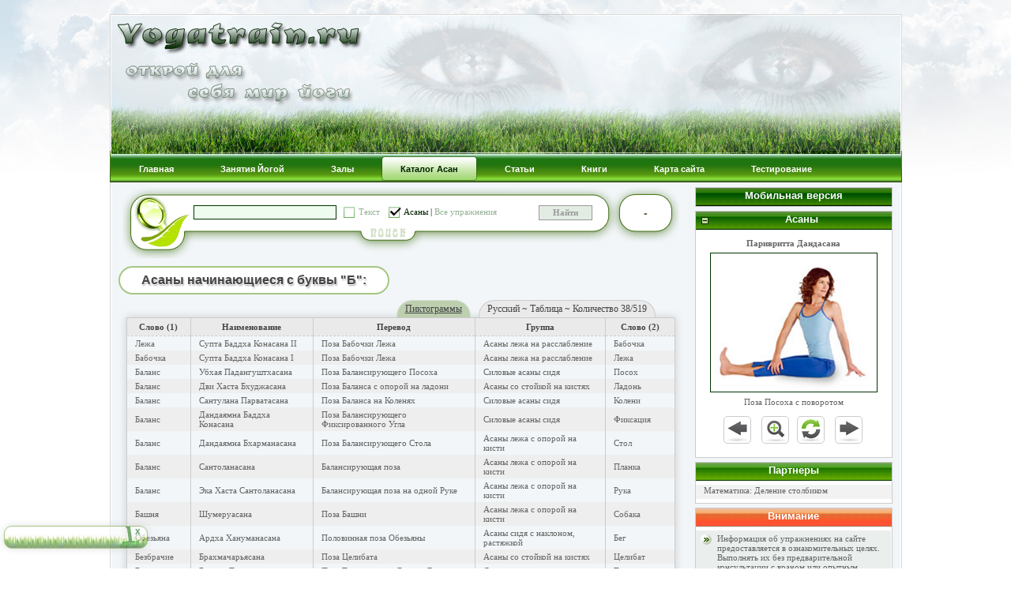

--- FILE ---
content_type: text/html; charset=UTF-8
request_url: https://www.yogatrain.ru/asan.php?asanas=200201
body_size: 15116
content:



<!DOCTYPE html PUBLIC "-//W3C//DTD XHTML 1.0 Transitional//EN" "http://www.w3.org/TR/xhtml1/DTD/xhtml1-transitional.dtd">
<html xmlns="http://www.w3.org/1999/xhtml" xml:lang="en-gb" lang="en-gb" >
<head>
  <meta http-equiv="content-type" content="text/html; charset=utf-8" />
  <meta name="robots" content="" />
  <meta name="generator" content="created by myppage.ru" />

  <link rel="shortcut icon" href="favicon.ico"/>

  					
<title>Асаны начинающиеся с буквы Б</title>
<meta name="description" content="Асаны начинающиеся с буквы Б. Подробное описание, техника выполнения, изображения, видео." />
<meta name="keywords" content="Каталог Асан, Энциклопедия Асан, Асаны Йоги, Асана, Медитации, Пранаяма, Мудры, Разминка, Йога, Упражнения" />

<script type="text/javascript" src="http://userapi.com/js/api/openapi.js?47"></script>
		
		<script type="text/javascript">
		  VK.init({apiId: 2771220, onlyWidgets: true});
		</script>
		
		<script type="text/javascript">
	  (function() {
		var po = document.createElement("script"); po.type = "text/javascript"; po.async = true;
		po.src = "https://apis.google.com/js/plusone.js";
		var s = document.getElementsByTagName("script")[0]; s.parentNode.insertBefore(po, s);
	  })();
	</script>
		
<link rel="stylesheet" href="css/yoga.css" type="text/css" />
<link rel="stylesheet" href="css/sty.css" type="text/css" />
<link rel="stylesheet" href="css/map.css" type="text/css" />
<link type="text/css" href="css/menu.css" rel="stylesheet" />

<script type="text/javascript" src="js/loading.js"></script>
<script type="text/javascript" src="js/jquery.js"></script>
<script type="text/javascript" src="js/menu.js"></script>
<script type="text/javascript" src="js/asan.js"></script>

</head>

<body onsubmit="return false;">
<!--Facebook-->
<div id="fb-root"></div>
	<script>(function(d, s, id) {
	var js, fjs = d.getElementsByTagName(s)[0];
	if (d.getElementById(id)) return;
	js = d.createElement(s); js.id = id;
	js.src = "//connect.facebook.net/ru_RU/all.js#xfbml=1&appId=102022026593891";
	fjs.parentNode.insertBefore(js, fjs);
	}(document, "script", "facebook-jssdk"));</script>
	<!--Loading div--> 
<div id="mouse" style="position:absolute; display: none;">
<img src="images/loading.gif" />
</div>

<div style="display:none">
<form method="post" name="formHidden" action="" >
    <input type="hidden" name="hiOperate" value="0">
</form>

<form method="post" name="formPageinfo" action="" >
	<input type="hidden" name="hiVote_id" value="0">
    <input type="hidden" name="hiVote_id0" value="0">
    <input type="hidden" name="hiVote_id1" value="0">
</form>

</div>

<!--Shadows divs-->

<div id="center">
<div id="wapper">
<div id="head">

<!-- Top part -->
<div id="top">
     <a href="http://www.yogatrain.ru">
    <div id="top_head"></div></a>
</div>

<!-- Main menu -->


<div id="main_menu">

<div id="menu">
    <ul class="menu">
        <li  class="parent"><a href="http://www.yogatrain.ru"><span>Главная</span></a>
		<div><ul>
	<li><a href="index.php?apeal_cat"><span>Цитаты о Йоге</span></a></li>
		<li><a href="index.php?word_cat"><span>Словарь Йоги</span></a></li>
		<li><a href="index.php?new_id=0"><span>Новости Портала</span></a></li>
		<li><a href="index.php?repl_id=0"><span>Реплики о Йоге</span></a></li>
		<li><a href="tools.php"><span>Статистика Портала</span></a></li>
			<li><a href="about.php"><span>Информация о Портале</span></a></li>
		</ul></div>
		</li>
		<li  class="parent"><a href="train.php"><span>Занятия Йогой</span></a>
		<div><ul>
			<li><a class="parent"><span>Целевые комплексы</span></a>
			<div><ul>
			<li><a href="train.php?combo=97"><span>Бессонница</span></a></li>
				<li><a href="train.php?combo=84"><span>Брюшной пресс</span></a></li>
				<li><a href="train.php?combo=92"><span>Гипертония</span></a></li>
				<li><a href="train.php?combo=105"><span>Гипотония</span></a></li>
				<li><a href="train.php?combo=89"><span>Головная боль</span></a></li>
				<li><a href="train.php?combo=93"><span>Депрессия</span></a></li>
				<li><a href="train.php?combo=100"><span>Йога для начинающих</span></a></li>
				<li><a href="train.php?combo=87"><span>Остеохондроз</span></a></li>
				<li><a href="train.php?combo=102"><span>Повышение самооценки</span></a></li>
				<li><a href="train.php?combo=96"><span>Простуда</span></a></li>
				<li><a href="train.php?combo=108"><span>Раскрытие грудной клетки</span></a></li>
				<li><a href="train.php?combo=91"><span>Стресс</span></a></li>
				<li><a href="train.php?combo=111"><span>Суставная гимнастика </span></a></li>
				</ul></div>
				<li><a class="parent"><span>Владимир (Хатха Йога)</span></a>
			<div><ul>
			<li><a href="train.php?combo=50"><span>Первый уровень</span></a></li>
				<li><a href="train.php?combo=53"><span>Второй уровень</span></a></li>
				<li><a href="train.php?combo=56"><span>Третий уровень</span></a></li>
				<li><a href="train.php?combo=59"><span>Четвертый уровень</span></a></li>
				<li><a href="train.php?combo=62"><span>Пятый уровень</span></a></li>
				<li><a href="train.php?combo=65"><span>Шестой уровень</span></a></li>
				<li><a href="train.php?combo=67"><span>Седьмой уровень</span></a></li>
				<li><a href="train.php?combo=69"><span>Восьмой уровень</span></a></li>
				<li><a href="train.php?combo=71"><span>Девятый уровень</span></a></li>
				<li><a href="train.php?combo=73"><span>Десятый уровень</span></a></li>
				</ul></div>
				<li><a class="parent"><span>Иван (Йога Айенгара)</span></a>
			<div><ul>
			<li><a href="train.php?combo=1"><span>Первый уровень</span></a></li>
				<li><a href="train.php?combo=3"><span>Второй уровень</span></a></li>
				<li><a href="train.php?combo=4"><span>Третий уровень</span></a></li>
				<li><a href="train.php?combo=8"><span>Четвертый уровень</span></a></li>
				<li><a href="train.php?combo=12"><span>Пятый уровень</span></a></li>
				<li><a href="train.php?combo=15"><span>Шестой уровень</span></a></li>
				<li><a href="train.php?combo=18"><span>Седьмой уровень</span></a></li>
				<li><a href="train.php?combo=21"><span>Восьмой уровень</span></a></li>
				<li><a href="train.php?combo=24"><span>Девятый уровень</span></a></li>
				<li><a href="train.php?combo=27"><span>Десятый уровень</span></a></li>
				</ul></div>
				<li><a class="parent"><span>Тарас (Хатха Йога)</span></a>
			<div><ul>
			<li><a href="train.php?combo=32"><span>Первый уровень</span></a></li>
				<li><a href="train.php?combo=35"><span>Второй уровень</span></a></li>
				<li><a href="train.php?combo=41"><span>Третий уровень</span></a></li>
				<li><a href="train.php?combo=38"><span>Четвертый уровень</span></a></li>
				<li><a href="train.php?combo=44"><span>Пятый уровень</span></a></li>
				<li><a href="train.php?combo=47"><span>Шестой уровень</span></a></li>
				<li><a href="train.php?combo=75"><span>Седьмой уровень</span></a></li>
				<li><a href="train.php?combo=78"><span>Восьмой уровень</span></a></li>
				<li><a href="train.php?combo=80"><span>Девятый уровень</span></a></li>
				<li><a href="train.php?combo=82"><span>Десятый уровень</span></a></li>
				</ul></div>
				</ul></div>
		
		</li>
		<li  class="parent"><a href="tz.php"><span>Залы</span></a>
		<div><ul>
			<li><a class="parent"><span>Россия</span></a>
			<div><ul>
			<li><a href="tz.php?city_id=2"><span>Москва</span></a></li>
			<li><a href="tz.php?city_id=5"><span>Санкт-Петербург</span></a></li>
			<li><a href="tz.php?city_id=512"><span>Екатеринбург</span></a></li>
			<li><a href="tz.php?city_id=308"><span>Новосибирск</span></a></li>
			<li><a href="tz.php?city_id=547"><span>Челябинск</span></a></li>
			<li><a href="tz.php?city_id=440"><span>Самара</span></a></li>
			<li><a href="tz.php?city_id=853"><span>Воронеж</span></a></li>
			<li><a href="tz.php?city_id=297"><span>Казань</span></a></li>
			<li><a href="tz.php?city_id=706"><span>Нижний Новгород</span></a></li>
			<li><a href="tz.php?city_id=884"><span>Уфа</span></a></li>
			<li><a href="tz.php?city_id=800"><span>Краснодар</span></a></li>
			<li><a href="tz.php?city_id=907"><span>Пермь</span></a></li>
			<li><a href="tz.php?city_id=834"><span>Ростов-на-Дону</span></a></li>
			<li><a href="tz.php?city_id=703"><span>Омск</span></a></li>
			<li><a href="tz.php?city_id=924"><span>Владивосток</span></a></li>
			<li><a href="tz.php?city_id=964"><span>Калининград</span></a></li>
			<li><a href="tz.php?city_id=1023"><span>Волгоград</span></a></li>
			<li><a href="tz.php?city_id=1042"><span>Оренбург</span></a></li>
			<li><a href="tz.php?city_id=1051"><span>Красноярск</span></a></li>
			</ul></div>
			<li><a class="parent"><span>Украина</span></a>
			<div><ul>
			<li><a href="tz.php?city_id=333"><span>Киев</span></a></li>
			<li><a href="tz.php?city_id=563"><span>Одесса</span></a></li>
			<li><a href="tz.php?city_id=1015"><span>Харьков</span></a></li>
			<li><a href="tz.php?city_id=565"><span>Днепропетровск</span></a></li>
			</ul></div>
			<li><a class="parent"><span>Казахстан</span></a>
			<div><ul>
			<li><a href="tz.php?city_id=408"><span>Алматы</span></a></li>
			<li><a href="tz.php?city_id=407"><span>Астана</span></a></li>
			<li><a href="tz.php?city_id=406"><span>Караганда</span></a></li>
			</ul></div>
			<li><a class="parent"><span>Беларусь </span></a>
			<div><ul>
			<li><a href="tz.php?city_id=751"><span>Минск</span></a></li>
			</ul></div>
			<li><a class="parent"><span>Кыргызстан</span></a>
			<div><ul>
			<li><a href="tz.php?city_id=1"><span>Бишкек</span></a></li>
			</ul></div>
			</ul></div>
		
		</li>
        <li class="current"><a href="asan.php"><span>Каталог Асан</span></a>
		<div><ul>
				<li><a href="asan.php?asanas=310"><span>Асаны (Санскрит)</span></a></li>
				<li><a href="asan.php?asanas=300"><span>Асаны (Русский)</span></a></li>
				<li><a href="asan.php?asanas=317"><span>Динамические Асаны</span></a></li>
				<li><a href="asan.php?asanas=315"><span>Пранаямы</span></a></li>
				<li><a href="asan.php?asanas=314"><span>Медитации</span></a></li>
				<li><a href="asan.php?asanas=318"><span>Мудры</span></a></li>
				<li><a href="asan.php?asanas=316"><span>Йогатеррапия</span></a></li>
				<li><a href="asan.php?asanas=303"><span>Разминки</span></a></li>
			</ul></div>
		
		</li>
        <li  class="parent"><a href="sty.php"><span>Статьи</span></a>
		<div><ul>
<li><a href="sty.php?catid=0" ><span>Анатомия Йоги</span></a></li>
		<li><a href="sty.php?catid=1" ><span>Блог о Йоге</span></a></li>
		<li><a href="sty.php?catid=2" ><span>Занятия Йогой</span></a></li>
		<li><a href="sty.php?catid=3" ><span>История</span></a></li>
		<li><a href="sty.php?catid=4" ><span>Йогатерапия</span></a></li>
		<li><a href="sty.php?catid=5" ><span>Направления Йоги</span></a></li>
		<li><a href="sty.php?catid=6" ><span>Питание и Йога</span></a></li>
		<li><a href="sty.php?catid=7" ><span>Польза Йоги</span></a></li>
		<li><a href="sty.php?catid=8" ><span>Практика</span></a></li>
		<li><a href="sty.php?catid=9" ><span>Философия Йоги</span></a></li>
		</ul></div>

		</li>
        
		<li ><a href="books.php"><span>Книги</span></a></li>
		<li ><a href="sitemap.php"><span>Карта сайта</span></a></li>
		
		 <li class="parent "><a href="quest.php"><span>Тестирование</span></a>
		 	<div><ul>
				<li><a href="quest.php?so_id=1"><span>Тип конституции тела</span></a></li>
				<li><a href="quest.php?so_id=2"><span>Результаты Опросов</span></a></li>
				<li><a href="quest.php?so_id=3"><span>Полезность вашего Сна</span></a></li>
			</ul></div>
		
		</li>
    </ul>
</div>

</div>

      
    <div id="body_area">
<!--Banner on top-->
		
	<div id="work_area" >

<!-- Start Main left div -->
<!--<div class="inner_left"></div>-->
<!-- End Main left div --> 
 
<!--Main Right column-->
<div class="inner_left">

<noscript>
<div class="div720_top"></div>
    <div class="div720_center" id="div_ajax_0">
	
	<div class="div720_body">
    <p class="textsty"><b>Внимание!</b></p>
    <p class="textsty">Если вы видите это сообщение, то у вас в браузере отключен <strong>JavaScript</strong>. Для корректной работы портала вам необходимо включить <strong>JavaScript</strong>. На портале используется технология <strong>jQuery</strong>, которая работает только при условии использования браузером этой опции. </p>
       	</div>
	</div>
	<div class="div720_bottom"></div>

</noscript>
<!-- FINDRUSASAN -->
<div class="div_705_1">
	<div id="findasan_box_asan" class="box_asan">
	<form action="" method="post" name="formfind" style="height:30px">

    	<input name="txtFind" id="txtFind" type="text" size="28" maxlength="20" class="txtform"/>
        <div id="chbx_zag" class="chbx chbx_on" title="Искать в названии асан и в переведенном наименовании" style="display:none;">Наименования</div>
		<div id="chbx_text" class="chbx chbx_off" title="Искать в тексте">Текст</div>
        <div id="chbx_asan" class="chbx0" ch_val="1"><span id="find_on">Асаны</span> | <span id="find_off">Все упражнения</span></div>
        <input name="btnFind" id="btnFind" type="button" value='&nbsp;&nbsp;&nbsp;&nbsp;&nbsp;Найти&nbsp;&nbsp;&nbsp;&nbsp;&nbsp;' class="txtform" style="font-weight: bold; cursor: pointer;height:19px;padding-top:0;float:right;margin-right:30px;"/>
    
    </form>
    </div>
    <div id="findasan_box_asan_0" class="box_asan_0">
    	-
    </div>
    	
</div>
<div id="findasan">
	<div class="indasan_top"></div>
    <div id="findasan_center">
    	<div id="findasan_ajax">
    		
        </div>
	</div>
    <div class="indasan_bott"></div>
</div>

<div class="inner_left" id="div_asana_id">
	
		
		<div class="grpblock">
		<h4 class="grpzag">Асаны начинающиеся с буквы "Б":</h4>
		<div class="grpopis"><div class="asan_tabl" style="margin-right:40px;">Русский ~ Таблица ~ Количество 38/519</div><div class="asan_pict"><a href="asan.php?asanas=100201">Пиктограммы</a></div></div>
		</div>
		
		<table style="margin-top:0;">
		  <tr>
			  <th>Слово (1)</th>
			  <th>Наименование</th>
			  <th>Перевод</th>
			  <th>Группа</th>
			  <th>Слово (2)</th>
			  
		  </tr>

		
		  <tr>
		  	<td>Лежа</td>
			<td><a href="asan.php?asana_id=48">Супта Баддха Конасана II</a></td>
			<td><a href="asan.php?asana_id=48">Поза Бабочки Лежа</a></td>
			<td><a href="asan.php?asanas=5117">Асаны лежа на расслабление</a></td>
			<td>Бабочка</td>
		</tr>
		  
		  
		  <tr>
		  	<td>Бабочка</td>
			<td><a href="asan.php?asana_id=907">Супта Баддха Конасана I</a></td>
			<td><a href="asan.php?asana_id=907">Поза Бабочки Лежа</a></td>
			<td><a href="asan.php?asanas=5117">Асаны лежа на расслабление</a></td>
			<td>Лежа</td>
		</tr>
		  
		  
		  <tr>
		  	<td>Баланс</td>
			<td><a href="asan.php?asana_id=118">Убхая Падангуштхасана</a></td>
			<td><a href="asan.php?asana_id=118">Поза Балансирующего Посоха</a></td>
			<td><a href="asan.php?asanas=5115">Силовые асаны сидя</a></td>
			<td>Посох</td>
		</tr>
		  
		  
		  <tr>
		  	<td>Баланс</td>
			<td><a href="asan.php?asana_id=631">Дви Хаста Бхуджасана</a></td>
			<td><a href="asan.php?asana_id=631">Поза Баланса с опорой на ладони</a></td>
			<td><a href="asan.php?asanas=5116">Асаны со стойкой на кистях</a></td>
			<td>Ладонь</td>
		</tr>
		  
		  
		  <tr>
		  	<td>Баланс</td>
			<td><a href="asan.php?asana_id=686">Сантулана Парватасана</a></td>
			<td><a href="asan.php?asana_id=686">Поза Баланса на Коленях</a></td>
			<td><a href="asan.php?asanas=5115">Силовые асаны сидя</a></td>
			<td>Колени</td>
		</tr>
		  
		  
		  <tr>
		  	<td>Баланс</td>
			<td><a href="asan.php?asana_id=788">Дандаямна Баддха Конасана</a></td>
			<td><a href="asan.php?asana_id=788">Поза Балансирующего Фиксированного Угла</a></td>
			<td><a href="asan.php?asanas=5115">Силовые асаны сидя</a></td>
			<td>Фиксация</td>
		</tr>
		  
		  
		  <tr>
		  	<td>Баланс</td>
			<td><a href="asan.php?asana_id=789">Дандаямна Бхарманасана</a></td>
			<td><a href="asan.php?asana_id=789">Поза Балансирующего Стола</a></td>
			<td><a href="asan.php?asanas=5120">Асаны лежа с опорой на кисти</a></td>
			<td>Стол</td>
		</tr>
		  
		  
		  <tr>
		  	<td>Баланс</td>
			<td><a href="asan.php?asana_id=864">Сантоланасана</a></td>
			<td><a href="asan.php?asana_id=864">Балансирующая поза</a></td>
			<td><a href="asan.php?asanas=5120">Асаны лежа с опорой на кисти</a></td>
			<td>Планка</td>
		</tr>
		  
		  
		  <tr>
		  	<td>Баланс</td>
			<td><a href="asan.php?asana_id=865">Эка Хаста Сантоланасана</a></td>
			<td><a href="asan.php?asana_id=865">Балансирующая поза на одной Руке</a></td>
			<td><a href="asan.php?asanas=5120">Асаны лежа с опорой на кисти</a></td>
			<td>Рука</td>
		</tr>
		  
		  
		  <tr>
		  	<td>Башня</td>
			<td><a href="asan.php?asana_id=866">Шумеруасана</a></td>
			<td><a href="asan.php?asana_id=866">Поза Башни</a></td>
			<td><a href="asan.php?asanas=5120">Асаны лежа с опорой на кисти</a></td>
			<td>Собака</td>
		</tr>
		  
		  
		  <tr>
		  	<td>Обезьяна</td>
			<td><a href="asan.php?asana_id=861">Ардха Хануманасана</a></td>
			<td><a href="asan.php?asana_id=861">Половинная поза Обезьяны</a></td>
			<td><a href="asan.php?asanas=5111">Асаны сидя с наклоном, растяжкой</a></td>
			<td>Бег</td>
		</tr>
		  
		  
		  <tr>
		  	<td>Безбрачие</td>
			<td><a href="asan.php?asana_id=858">Брахмачарьясана</a></td>
			<td><a href="asan.php?asana_id=858">Поза Целибата</a></td>
			<td><a href="asan.php?asanas=5116">Асаны со стойкой на кистях</a></td>
			<td>Целибат</td>
		</tr>
		  
		  
		  <tr>
		  	<td>Бикрам</td>
			<td><a href="asan.php?asana_id=415">Бикрам Триконасана</a></td>
			<td><a href="asan.php?asana_id=415">Поза Треугольника Бикрам Вариант</a></td>
			<td><a href="asan.php?asanas=518">Силовые асаны стоя</a></td>
			<td>Треугольник</td>
		</tr>
		  
		  
		  <tr>
		  	<td>Приносящая</td>
			<td><a href="asan.php?asana_id=626">Бхадрасана</a></td>
			<td><a href="asan.php?asana_id=626">Поза приносящая Благо</a></td>
			<td><a href="asan.php?asanas=5110">Асаны сидя на расслабление</a></td>
			<td>Благо</td>
		</tr>
		  
		  
		  <tr>
		  	<td>Свастика</td>
			<td><a href="asan.php?asana_id=199">Свастикасана</a></td>
			<td><a href="asan.php?asana_id=199">Поза Благополучия</a></td>
			<td><a href="asan.php?asanas=5110">Асаны сидя на расслабление</a></td>
			<td>Благополучие</td>
		</tr>
		  
		  
		  <tr>
		  	<td>Плечо</td>
			<td><a href="asan.php?asana_id=637">Эка Бхуджа Свастикасана I</a></td>
			<td><a href="asan.php?asana_id=637">Поза Благополучия на Плече</a></td>
			<td><a href="asan.php?asanas=5129">Асаны лежа со скруткой</a></td>
			<td>Благополучие</td>
		</tr>
		  
		  
		  <tr>
		  	<td>Плечо</td>
			<td><a href="asan.php?asana_id=638">Эка Бхуджа Свастикасана II</a></td>
			<td><a href="asan.php?asana_id=638">Поза Благополучия на Плече</a></td>
			<td><a href="asan.php?asanas=5129">Асаны лежа со скруткой</a></td>
			<td>Благополучие</td>
		</tr>
		  
		  
		  <tr>
		  	<td>Опьянение</td>
			<td><a href="asan.php?asana_id=774">Ананда Мадирасана</a></td>
			<td><a href="asan.php?asana_id=774">Поза Опьяняющего Блаженства</a></td>
			<td><a href="asan.php?asanas=5110">Асаны сидя на расслабление</a></td>
			<td>Блаженство</td>
		</tr>
		  
		  
		  <tr>
		  	<td>Бог</td>
			<td><a href="asan.php?asana_id=96">Ардха Матсиендрасана I</a></td>
			<td><a href="asan.php?asana_id=96">Половинная Поза Бога Рыбы</a></td>
			<td><a href="asan.php?asanas=5114">Асаны сидя со скрутками</a></td>
			<td>Рыба</td>
		</tr>
		  
		  
		  <tr>
		  	<td>Бог</td>
			<td><a href="asan.php?asana_id=97">Ардха Матсиендрасана II</a></td>
			<td><a href="asan.php?asana_id=97">Половинная Поза Бога Рыбы</a></td>
			<td><a href="asan.php?asanas=5114">Асаны сидя со скрутками</a></td>
			<td>Рыба</td>
		</tr>
		  
		  
		  <tr>
		  	<td>Бог</td>
			<td><a href="asan.php?asana_id=98">Ардха Матсиендрасана III</a></td>
			<td><a href="asan.php?asana_id=98">Половинная Поза Бога Рыбы</a></td>
			<td><a href="asan.php?asanas=5114">Асаны сидя со скрутками</a></td>
			<td>Рыба</td>
		</tr>
		  
		  
		  <tr>
		  	<td>Шива</td>
			<td><a href="asan.php?asana_id=561">Бхайравасана</a></td>
			<td><a href="asan.php?asana_id=561">Поза бога Шивы</a></td>
			<td><a href="asan.php?asanas=5122">Силовые асаны лежа</a></td>
			<td>Бог</td>
		</tr>
		  
		  
		  <tr>
		  	<td>Шива</td>
			<td><a href="asan.php?asana_id=562">Кала Бхайравасана</a></td>
			<td><a href="asan.php?asana_id=562">Поза бога Шивы</a></td>
			<td><a href="asan.php?asanas=5120">Асаны лежа с опорой на кисти</a></td>
			<td>Бог</td>
		</tr>
		  
		  
		  <tr>
		  	<td>Богиня</td>
			<td><a href="asan.php?asana_id=794">Утката Конасана</a></td>
			<td><a href="asan.php?asana_id=794">Поза Богини</a></td>
			<td><a href="asan.php?asanas=518">Силовые асаны стоя</a></td>
			<td>Бог</td>
		</tr>
		  
		  
		  <tr>
		  	<td>Плечи</td>
			<td><a href="asan.php?asana_id=87">Паршва Сарвангасана</a></td>
			<td><a href="asan.php?asana_id=87">Стойка на плечах накланив ноги в бок</a></td>
			<td><a href="asan.php?asanas=5121">Перевернутые асаны</a></td>
			<td>Бок</td>
		</tr>
		  
		  
		  <tr>
		  	<td>Голова</td>
			<td><a href="asan.php?asana_id=89">Паршва Ширшасана</a></td>
			<td><a href="asan.php?asana_id=89">Стойка на голове с поворотом в бок</a></td>
			<td><a href="asan.php?asanas=5121">Перевернутые асаны</a></td>
			<td>Бок</td>
		</tr>
		  
		  
		  <tr>
		  	<td>Бок</td>
			<td><a href="asan.php?asana_id=90">Паршваика Пада Сарвангасана</a></td>
			<td><a href="asan.php?asana_id=90">Стойка на плечах с отведенной ногой в бок</a></td>
			<td><a href="asan.php?asanas=5121">Перевернутые асаны</a></td>
			<td>Плечи</td>
		</tr>
		  
		  
		  <tr>
		  	<td>Широкий</td>
			<td><a href="asan.php?asana_id=153">Паршва Упавишта Конасана</a></td>
			<td><a href="asan.php?asana_id=153">Широкоугольная поза с наклоном в бок</a></td>
			<td><a href="asan.php?asanas=5111">Асаны сидя с наклоном, растяжкой</a></td>
			<td>Бок</td>
		</tr>
		  
		  
		  <tr>
		  	<td>Натараджа</td>
			<td><a href="asan.php?asana_id=546">Паршва Натараджасана</a></td>
			<td><a href="asan.php?asana_id=546">Поза Натараджи с наклоном в бок</a></td>
			<td><a href="asan.php?asanas=518">Силовые асаны стоя</a></td>
			<td>Бок</td>
		</tr>
		  
		  
		  <tr>
		  	<td>Бок</td>
			<td><a href="asan.php?asana_id=570">Паршва Куккутасана</a></td>
			<td><a href="asan.php?asana_id=570">Боковая поза Петуха</a></td>
			<td><a href="asan.php?asanas=5116">Асаны со стойкой на кистях</a></td>
			<td>Петух</td>
		</tr>
		  
		  
		  <tr>
		  	<td>Ноги</td>
			<td><a href="asan.php?asana_id=731">Паршва Урдхва Падасана</a></td>
			<td><a href="asan.php?asana_id=731">Боковое поднятие Ног в положении лежа</a></td>
			<td><a href="asan.php?asanas=5122">Силовые асаны лежа</a></td>
			<td>Бок</td>
		</tr>
		  
		  
		  <tr>
		  	<td>Бок</td>
			<td><a href="asan.php?asana_id=786">Ардха Кати Чакрасана</a></td>
			<td><a href="asan.php?asana_id=786">Поза Боковой Арки</a></td>
			<td><a href="asan.php?asanas=515">Асаны стоя с растяжкой</a></td>
			<td>Арка</td>
		</tr>
		  
		  
		  <tr>
		  	<td>Выпад</td>
			<td><a href="asan.php?asana_id=862">Паршва Анджанейасана</a></td>
			<td><a href="asan.php?asana_id=862">Поза Бокового Низкого Выпада</a></td>
			<td><a href="asan.php?asanas=5112">Асаны сидя с растяжкой</a></td>
			<td>Бок</td>
		</tr>
		  
		  
		  <tr>
		  	<td>Бок</td>
			<td><a href="asan.php?asana_id=873">Паршва Сантоланасана</a></td>
			<td><a href="asan.php?asana_id=873">Балансирующая Боковая поза</a></td>
			<td><a href="asan.php?asanas=5120">Асаны лежа с опорой на кисти</a></td>
			<td>Баланс</td>
		</tr>
		  
		  
		  <tr>
		  	<td>Лук</td>
			<td><a href="asan.php?asana_id=86">Паршва Дханурасана</a></td>
			<td><a href="asan.php?asana_id=86">Поза Бокового Лука</a></td>
			<td><a href="asan.php?asanas=5119">Асаны лежа с прогибом</a></td>
			<td>Боковой</td>
		</tr>
		  
		  
		  <tr>
		  	<td>Боковой</td>
			<td><a href="asan.php?asana_id=88">Паршва Халасана</a></td>
			<td><a href="asan.php?asana_id=88">Поза Бокового Плуга</a></td>
			<td><a href="asan.php?asanas=5121">Перевернутые асаны</a></td>
			<td>Плуг</td>
		</tr>
		  
		  
		  <tr>
		  	<td>Боковой</td>
			<td><a href="asan.php?asana_id=368">Уттхита Баддха Паршваконасана</a></td>
			<td><a href="asan.php?asana_id=368">Поза Бокового Угла с замком</a></td>
			<td><a href="asan.php?asanas=518">Силовые асаны стоя</a></td>
			<td>Угол</td>
		</tr>
		  
		  
		  <tr>
		  	<td>Выпад</td>
			<td><a href="asan.php?asana_id=791">Уттхита Намаскарасана</a></td>
			<td><a href="asan.php?asana_id=791">Поза Бокового Выпада</a></td>
			<td><a href="asan.php?asanas=518">Силовые асаны стоя</a></td>
			<td>Боковой</td>
		</tr>
		  
		  </table>
		
		<div class="grpblock" style="color:#444;font-size:12px;margin-top:10px;margin-bottom:10px;">
		<div class="grpopis"> <div class="asan_pict" style="margin-right:40px;border-radius: 20px 20px 20px 20px;-moz-border-radius: 20px 20px 20px 20px;-webkit-border-radius: 20px 20px 20px 20px;border:#999 1px solid;"><a href="asan.php?asanas=110201">Пиктограммы</a></div><div class="asan_tabl" style="border-radius: 20px 20px 20px 20px;-moz-border-radius: 20px 20px 20px 20px;-webkit-border-radius: 20px 20px 20px 20px;border:#CCCCCC 1px solid;"><a href="asan.php?asanas=210201">Таблица</a></div><div style="margin-right:0px;margin-top:1px;">Асаны ~ Литера "Б" ~ Санскрит ~ Количество 33/519:</div></div>
		</div>   <div id="adsense_ic" align="center" style="margin-bottom:10px;margin-top:10px;text-indent:0;">
	   <script async src="//pagead2.googlesyndication.com/pagead/js/adsbygoogle.js"></script>
<!-- Inside_Content_V3 -->
<ins class="adsbygoogle"
     style="display:inline-block;width:660px;height:80px"
     data-ad-client="ca-pub-9905507329921139"
     data-ad-slot="9992798005"></ins>
<script>
(adsbygoogle = window.adsbygoogle || []).push({});
</script>
</div>
	</div>
	


<!-- INDASAN -->
<div class="div_705"  >
	<div id="indasan_box_asan" class="box_asan">
    	
          <div class="letter_asan" link_out="asanajax.php?indasan=(0)(0)" height_out="784" kolvo="71">А</div>
	<div class="letter_asan" link_out="asanajax.php?indasan=(1)(0)" height_out="784" kolvo="33">Б</div>
	<div class="letter_asan" link_out="asanajax.php?indasan=(2)(0)" height_out="784" kolvo="32">В</div>
	<div class="letter_asan" link_out="asanajax.php?indasan=(3)(0)" height_out="490" kolvo="13">Г</div>
	<div class="letter_asan" link_out="asanajax.php?indasan=(4)(0)" height_out="700" kolvo="19">Д</div>
	<div class="letter_asan" link_out="asanajax.php?indasan=(5)(0)" height_out="210" kolvo="5">Й</div>
	<div class="letter_asan" link_out="asanajax.php?indasan=(6)(0)" height_out="700" kolvo="19">К</div>
	<div class="letter_asan" link_out="asanajax.php?indasan=(7)(0)" height_out="140" kolvo="3">Л</div>
	<div class="letter_asan" link_out="asanajax.php?indasan=(8)(0)" height_out="784" kolvo="32">М</div>
	<div class="letter_asan" link_out="asanajax.php?indasan=(9)(0)" height_out="420" kolvo="11">Н</div>
	<div class="letter_asan" link_out="asanajax.php?indasan=(10)(0)" height_out="70" kolvo="1">О</div>
	<div class="letter_asan" link_out="asanajax.php?indasan=(11)(0)" height_out="784" kolvo="86">П</div>
	<div class="letter_asan" link_out="asanajax.php?indasan=(12)(0)" height_out="140" kolvo="3">Р</div>
	<div class="letter_asan" link_out="asanajax.php?indasan=(13)(0)" height_out="784" kolvo="54">С</div>
	<div class="letter_asan" link_out="asanajax.php?indasan=(14)(0)" height_out="630" kolvo="18">Т</div>
	<div class="letter_asan" link_out="asanajax.php?indasan=(15)(0)" height_out="784" kolvo="48">У</div>
	<div class="letter_asan" link_out="asanajax.php?indasan=(16)(0)" height_out="140" kolvo="4">Х</div>
	<div class="letter_asan" link_out="asanajax.php?indasan=(17)(0)" height_out="280" kolvo="7">Ч</div>
	<div class="letter_asan" link_out="asanajax.php?indasan=(18)(0)" height_out="490" kolvo="13">Ш</div>
	<div class="letter_asan" link_out="asanajax.php?indasan=(19)(0)" height_out="784" kolvo="46">Э</div>
	<div class="letter_asan" link_out="asanajax.php?indasan=(20)(0)" height_out="70" kolvo="1">Я</div>
	<div class="letter_asan" style="wigth:50px" link_out="asanajax.php?indasan=(100)(0)" height_out="784" kolvo="519">*</div>
	        
   
    </div>
     
    	<div id="indasan_box_asan_0" class="box_asan_0" num_asan="519">519</div>    
</div>
<div id="indasan">
	<div class="indasan_top"></div>
    <div id="indasan_center">
    	<div id="indasan_ajax">
    		
        </div>
    

	</div>
    <div class="indasan_bott"></div>
</div>

<!-- FULLRUSASAN -->
<div class="div_705_0"  >
	<div id="rusasan_box_asan" class="box_asan">
    	
          <div class="letter_asan" link_out="asanajax.php?rusasan=(0)(0)" height_out="140" kolvo="3">А</div>
	<div class="letter_asan" link_out="asanajax.php?rusasan=(1)(0)" height_out="784" kolvo="38">Б</div>
	<div class="letter_asan" link_out="asanajax.php?rusasan=(2)(0)" height_out="784" kolvo="55">В</div>
	<div class="letter_asan" link_out="asanajax.php?rusasan=(3)(0)" height_out="784" kolvo="73">Г</div>
	<div class="letter_asan" link_out="asanajax.php?rusasan=(4)(0)" height_out="490" kolvo="14">Д</div>
	<div class="letter_asan" link_out="asanajax.php?rusasan=(5)(0)" height_out="70" kolvo="1">Е</div>
	<div class="letter_asan" link_out="asanajax.php?rusasan=(6)(0)" height_out="560" kolvo="16">Ж</div>
	<div class="letter_asan" link_out="asanajax.php?rusasan=(7)(0)" height_out="630" kolvo="17">З</div>
	<div class="letter_asan" link_out="asanajax.php?rusasan=(8)(0)" height_out="350" kolvo="9">И</div>
	<div class="letter_asan" link_out="asanajax.php?rusasan=(9)(0)" height_out="210" kolvo="5">Й</div>
	<div class="letter_asan" link_out="asanajax.php?rusasan=(10)(0)" height_out="784" kolvo="42">К</div>
	<div class="letter_asan" link_out="asanajax.php?rusasan=(11)(0)" height_out="784" kolvo="83">Л</div>
	<div class="letter_asan" link_out="asanajax.php?rusasan=(12)(0)" height_out="784" kolvo="41">М</div>
	<div class="letter_asan" link_out="asanajax.php?rusasan=(13)(0)" height_out="784" kolvo="85">Н</div>
	<div class="letter_asan" link_out="asanajax.php?rusasan=(14)(0)" height_out="784" kolvo="25">О</div>
	<div class="letter_asan" link_out="asanajax.php?rusasan=(15)(0)" height_out="784" kolvo="146">П</div>
	<div class="letter_asan" link_out="asanajax.php?rusasan=(16)(0)" height_out="784" kolvo="40">Р</div>
	<div class="letter_asan" link_out="asanajax.php?rusasan=(17)(0)" height_out="784" kolvo="108">С</div>
	<div class="letter_asan" link_out="asanajax.php?rusasan=(18)(0)" height_out="784" kolvo="25">Т</div>
	<div class="letter_asan" link_out="asanajax.php?rusasan=(19)(0)" height_out="784" kolvo="25">У</div>
	<div class="letter_asan" link_out="asanajax.php?rusasan=(20)(0)" height_out="140" kolvo="4">Ф</div>
	<div class="letter_asan" link_out="asanajax.php?rusasan=(21)(0)" height_out="140" kolvo="3">Х</div>
	<div class="letter_asan" link_out="asanajax.php?rusasan=(22)(0)" height_out="420" kolvo="11">Ц</div>
	<div class="letter_asan" link_out="asanajax.php?rusasan=(23)(0)" height_out="210" kolvo="6">Ч</div>
	<div class="letter_asan" link_out="asanajax.php?rusasan=(24)(0)" height_out="420" kolvo="11">Ш</div>
	<div class="letter_asan" link_out="asanajax.php?rusasan=(25)(0)" height_out="70" kolvo="2">Щ</div>
	<div class="letter_asan" link_out="asanajax.php?rusasan=(26)(0)" height_out="280" kolvo="8">Э</div>
	<div class="letter_asan" link_out="asanajax.php?rusasan=(27)(0)" height_out="70" kolvo="2">Я</div>
	        
   
    </div>
     <div id="rusasan_box_asan_0" class="box_asan_0">
    	519    </div>
</div>
<div id="rusasan">
	<div class="indasan_top"></div>
    <div id="rusasan_center">
    	<div id="rusasan_ajax">
    		
        </div>
	</div>
    <div class="indasan_bott"></div>
</div>

<!-- KRIIA-->
<div class="div_705_7"  >
	<div id="kriia_box_asan" class="box_asan">
    	
          <div class="letter_asan" link_out="asanajax.php?kriia=0" height_out="70" kolvo="2">А</div>
	<div class="letter_asan" link_out="asanajax.php?kriia=1" height_out="70" kolvo="1">Б</div>
	<div class="letter_asan" link_out="asanajax.php?kriia=2" height_out="70" kolvo="2">В</div>
	<div class="letter_asan" link_out="asanajax.php?kriia=3" height_out="70" kolvo="1">Г</div>
	<div class="letter_asan" link_out="asanajax.php?kriia=4" height_out="210" kolvo="5">Д</div>
	<div class="letter_asan" link_out="asanajax.php?kriia=5" height_out="210" kolvo="5">К</div>
	<div class="letter_asan" link_out="asanajax.php?kriia=6" height_out="210" kolvo="5">М</div>
	<div class="letter_asan" link_out="asanajax.php?kriia=7" height_out="140" kolvo="3">Н</div>
	<div class="letter_asan" link_out="asanajax.php?kriia=8" height_out="70" kolvo="1">О</div>
	<div class="letter_asan" link_out="asanajax.php?kriia=9" height_out="140" kolvo="3">П</div>
	<div class="letter_asan" link_out="asanajax.php?kriia=10" height_out="560" kolvo="16">С</div>
	<div class="letter_asan" link_out="asanajax.php?kriia=11" height_out="140" kolvo="4">Т</div>
	<div class="letter_asan" link_out="asanajax.php?kriia=12" height_out="350" kolvo="9">У</div>
	<div class="letter_asan" link_out="asanajax.php?kriia=13" height_out="70" kolvo="2">Х</div>
	<div class="letter_asan" link_out="asanajax.php?kriia=14" height_out="350" kolvo="9">Ч</div>
	<div class="letter_asan" link_out="asanajax.php?kriia=15" height_out="210" kolvo="5">Ш</div>
	<div class="letter_asan" link_out="asanajax.php?kriia=16" height_out="70" kolvo="2">Э</div>
	<div class="letter_asan" style="wigth:50px" link_out="asanajax.php?kriia=100" height_out="2660" kolvo="75">*</div>
	        
   
    </div>
     
    	<div id="kriia_box_asan_0" class="box_asan_0" num_asan="75">75</div>    
</div>
<div id="kriia">
	<div class="indasan_top"></div>
    <div id="kriia_center">
    	<div id="kriia_ajax">
    		
        </div>
    

	</div>
    <div class="indasan_bott"></div>
</div>

<!-- MEDITASAN -->
<div class="div_705_3" >
	<div id="meditasan_box_asan" class="box_asan">
    	
          <div class="letter_asan" link_out="asanajax.php?meditasan=0" height_out="210" kolvo="5">А</div>
	<div class="letter_asan" link_out="asanajax.php?meditasan=1" height_out="210" kolvo="6">Б</div>
	<div class="letter_asan" link_out="asanajax.php?meditasan=2" height_out="490" kolvo="14">В</div>
	<div class="letter_asan" link_out="asanajax.php?meditasan=3" height_out="70" kolvo="1">Г</div>
	<div class="letter_asan" link_out="asanajax.php?meditasan=4" height_out="280" kolvo="7">Д</div>
	<div class="letter_asan" link_out="asanajax.php?meditasan=5" height_out="140" kolvo="3">З</div>
	<div class="letter_asan" link_out="asanajax.php?meditasan=6" height_out="210" kolvo="6">К</div>
	<div class="letter_asan" link_out="asanajax.php?meditasan=7" height_out="70" kolvo="1">Л</div>
	<div class="letter_asan" link_out="asanajax.php?meditasan=8" height_out="70" kolvo="2">М</div>
	<div class="letter_asan" link_out="asanajax.php?meditasan=9" height_out="210" kolvo="5">Н</div>
	<div class="letter_asan" link_out="asanajax.php?meditasan=10" height_out="210" kolvo="6">О</div>
	<div class="letter_asan" link_out="asanajax.php?meditasan=11" height_out="560" kolvo="15">П</div>
	<div class="letter_asan" link_out="asanajax.php?meditasan=12" height_out="140" kolvo="4">Р</div>
	<div class="letter_asan" link_out="asanajax.php?meditasan=13" height_out="700" kolvo="19">С</div>
	<div class="letter_asan" link_out="asanajax.php?meditasan=14" height_out="70" kolvo="2">Т</div>
	<div class="letter_asan" link_out="asanajax.php?meditasan=15" height_out="210" kolvo="5">У</div>
	<div class="letter_asan" link_out="asanajax.php?meditasan=16" height_out="70" kolvo="2">Ч</div>
	<div class="letter_asan" link_out="asanajax.php?meditasan=17" height_out="140" kolvo="4">Ш</div>
	<div class="letter_asan" style="wigth:50px" link_out="asanajax.php?meditasan=100" height_out="3780" kolvo="107">*</div>
	        
   
    </div>
     
    	<div id="meditasan_box_asan_0" class="box_asan_0" num_asan="107">107</div>    
</div>
<div id="meditasan">
	<div class="indasan_top"></div>
    <div id="meditasan_center">
    	<div id="meditasan_ajax">
    		
        </div>
    

	</div>
    <div class="indasan_bott"></div>
</div>

<!-- MUDRAS -->
<div class="div_705_01" >
	<div id="mudra_box_asan" class="box_asan">
    	
          <div class="letter_asan" link_out="asanajax.php?mudra=0" height_out="420" kolvo="11">А</div>
	<div class="letter_asan" link_out="asanajax.php?mudra=1" height_out="350" kolvo="9">Б</div>
	<div class="letter_asan" link_out="asanajax.php?mudra=2" height_out="210" kolvo="6">В</div>
	<div class="letter_asan" link_out="asanajax.php?mudra=3" height_out="210" kolvo="5">Г</div>
	<div class="letter_asan" link_out="asanajax.php?mudra=4" height_out="280" kolvo="7">Д</div>
	<div class="letter_asan" link_out="asanajax.php?mudra=5" height_out="70" kolvo="1">З</div>
	<div class="letter_asan" link_out="asanajax.php?mudra=6" height_out="70" kolvo="1">Й</div>
	<div class="letter_asan" link_out="asanajax.php?mudra=7" height_out="350" kolvo="9">К</div>
	<div class="letter_asan" link_out="asanajax.php?mudra=8" height_out="70" kolvo="2">Л</div>
	<div class="letter_asan" link_out="asanajax.php?mudra=9" height_out="420" kolvo="11">М</div>
	<div class="letter_asan" link_out="asanajax.php?mudra=10" height_out="140" kolvo="4">Н</div>
	<div class="letter_asan" link_out="asanajax.php?mudra=11" height_out="70" kolvo="2">О</div>
	<div class="letter_asan" link_out="asanajax.php?mudra=12" height_out="420" kolvo="12">П</div>
	<div class="letter_asan" link_out="asanajax.php?mudra=13" height_out="70" kolvo="1">Р</div>
	<div class="letter_asan" link_out="asanajax.php?mudra=14" height_out="210" kolvo="5">С</div>
	<div class="letter_asan" link_out="asanajax.php?mudra=15" height_out="140" kolvo="4">Т</div>
	<div class="letter_asan" link_out="asanajax.php?mudra=16" height_out="210" kolvo="5">У</div>
	<div class="letter_asan" link_out="asanajax.php?mudra=17" height_out="140" kolvo="3">Ф</div>
	<div class="letter_asan" link_out="asanajax.php?mudra=18" height_out="140" kolvo="3">Х</div>
	<div class="letter_asan" link_out="asanajax.php?mudra=19" height_out="140" kolvo="4">Ч</div>
	<div class="letter_asan" link_out="asanajax.php?mudra=20" height_out="210" kolvo="5">Ш</div>
	<div class="letter_asan" link_out="asanajax.php?mudra=21" height_out="70" kolvo="1">Щ</div>
	<div class="letter_asan" link_out="asanajax.php?mudra=22" height_out="70" kolvo="1">Э</div>
	<div class="letter_asan" style="wigth:50px" link_out="asanajax.php?mudra=100" height_out="3920" kolvo="112">*</div>
	        
   
    </div>
     
    	<div id="mudra_box_asan_0" class="box_asan_0" num_asan="112">112</div>    
</div>
<div id="mudra">
	<div class="indasan_top"></div>
    <div id="mudra_center">
    	<div id="mudra_ajax">
    		
        </div>
    

	</div>
    <div class="indasan_bott"></div>
</div>

<!-- YOGATERAPIA-->
<div class="div_705_6" >
	<div id="yogaterapia_box_asan" class="box_asan">
    	
          <div class="letter_asan" link_out="asanajax.php?yogaterapia=0" height_out="70" kolvo="2">А</div>
	<div class="letter_asan" link_out="asanajax.php?yogaterapia=1" height_out="140" kolvo="3">В</div>
	<div class="letter_asan" link_out="asanajax.php?yogaterapia=2" height_out="210" kolvo="5">Д</div>
	<div class="letter_asan" link_out="asanajax.php?yogaterapia=3" height_out="210" kolvo="6">М</div>
	<div class="letter_asan" link_out="asanajax.php?yogaterapia=4" height_out="280" kolvo="7">Н</div>
	<div class="letter_asan" link_out="asanajax.php?yogaterapia=5" height_out="140" kolvo="4">П</div>
	<div class="letter_asan" link_out="asanajax.php?yogaterapia=6" height_out="70" kolvo="1">Р</div>
	<div class="letter_asan" link_out="asanajax.php?yogaterapia=7" height_out="70" kolvo="2">С</div>
	<div class="letter_asan" link_out="asanajax.php?yogaterapia=8" height_out="70" kolvo="1">У</div>
	<div class="letter_asan" link_out="asanajax.php?yogaterapia=9" height_out="210" kolvo="6">Ф</div>
	<div class="letter_asan" link_out="asanajax.php?yogaterapia=10" height_out="70" kolvo="1">Х</div>
	<div class="letter_asan" link_out="asanajax.php?yogaterapia=11" height_out="70" kolvo="1">Ш</div>
	<div class="letter_asan" style="wigth:50px" link_out="asanajax.php?yogaterapia=100" height_out="1400" kolvo="39">*</div>
	        
   
    </div>
     
    	<div id="yogaterapia_box_asan_0" class="box_asan_0" num_asan="39">39</div>    
</div>
<div id="yogaterapia">
	<div class="indasan_top"></div>
    <div id="yogaterapia_center">
    	<div id="yogaterapia_ajax">
    		
        </div>
    

	</div>
    <div class="indasan_bott"></div>
</div>

<!-- WARMASAN -->
<div class="div_705_2" >
	<div id="warmasan_box_asan" class="box_asan">
    	
          <div class="letter_asan" link_out="asanajax.php?warmasan=0" height_out="70" kolvo="1">Б</div>
	<div class="letter_asan" link_out="asanajax.php?warmasan=1" height_out="700" kolvo="19">В</div>
	<div class="letter_asan" link_out="asanajax.php?warmasan=2" height_out="140" kolvo="3">Д</div>
	<div class="letter_asan" link_out="asanajax.php?warmasan=3" height_out="140" kolvo="4">К</div>
	<div class="letter_asan" link_out="asanajax.php?warmasan=4" height_out="70" kolvo="1">М</div>
	<div class="letter_asan" link_out="asanajax.php?warmasan=5" height_out="140" kolvo="3">Н</div>
	<div class="letter_asan" link_out="asanajax.php?warmasan=6" height_out="70" kolvo="2">О</div>
	<div class="letter_asan" link_out="asanajax.php?warmasan=7" height_out="700" kolvo="19">П</div>
	<div class="letter_asan" link_out="asanajax.php?warmasan=8" height_out="70" kolvo="2">Р</div>
	<div class="letter_asan" link_out="asanajax.php?warmasan=9" height_out="70" kolvo="1">У</div>
	<div class="letter_asan" link_out="asanajax.php?warmasan=10" height_out="140" kolvo="3">Х</div>
	<div class="letter_asan" style="wigth:50px" link_out="asanajax.php?warmasan=100" height_out="2030" kolvo="58">*</div>
	        
   
    </div>
     
    	<div id="warmasan_box_asan_0" class="box_asan_0" num_asan="58">58</div>    
</div>
<div id="warmasan">
	<div class="indasan_top"></div>
    <div id="warmasan_center">
    	<div id="warmasan_ajax">
    		
        </div>
    

	</div>
    <div class="indasan_bott"></div>
</div>

<div id="asan_navigation" >
	  <div class="inner_left" align="center" style="margin-top:15px;height:30px;">
	  <div class="div720_btn0" div_link="asanajax.php?create_map" style="width:311px;" close_box="sty_box_fav">
                <div class="btn_green_left"></div>
    
                <div class="btn_green_center">Загрузить дерево асан с изображениями</div>
                <div class="btn_green_right"></div>
            </div>
	</div>
			
</div><div class="inner_left" id="social_block">
			<div class="div720_top"></div>
			<div class="div720_center textsty" style="margin-bottom:0;margin-top:0;">
			<div class="div720_body">
			<div class="sty_head">Комментарии по Каталогу Асан</div>
	 
			<div class="inner_left" style="width:620px;height:auto;padding-left:17px;background-color:#FFFFFF;">
		<div id="space_comment" class="comments"></div>
		<div id="vk_comment" class="comments dl_comment">Вконтакте</div>
		<div id="space_comment" class="comments"></div>
		<div id="fb_comment" class="comments ">Facebook</div>
		<div id="empty_comment" class="comments"></div>
		
		<div id="vk_body" class="comments_body" >
		<div id="vk_comments"></div>
	<script type="text/javascript">
	VK.Widgets.Comments("vk_comments", {limit: 10, width: "616", attach: "*"});
	</script>
		</div>
		<div id="fb_body" class="comments_body" style="display:none">
			<div class="fb-comments" data-href="http://yogatrain.ru/asan.php" data-num-posts="10" data-width="618"></div>
		</div>
		
		</div> </div>
		</div>
		<div class="div720_bottom"></div>
		</div>
		<!--Center-->




</div>
<!--Right column-->								
 <div class="inner_right">

<!--Center-->
<div class="box_rmenu">
<a href="https://www.yogatrain.ru:443/mobasan.php?asanas=200201"><div class="rmenu rmenu0">Мобильная версия</div></a>
</div><div class="box_rmenu">



<div class="rmenu"><div class="rsty_cat_down rsty_cat_up" id="medasan" style="background-image:url(images/sty/rsty_cat_up.gif);"></div>Асаны</div>
	<div class="box_rmenu0" style="padding-right:0;padding-left:0;_display:none;">
		<div class="box_rmenu1" id="medasan_ajax_download" style="width:230px;height:65px;display:none;padding-top:5px;" align="center"><img src="images/loading0.gif" title="Загрузка"/> </div> 
   		<div class="box_rmenu1" style="padding-right:0;padding-left:0;cursor:pointer"  title="Подробно об Асане" id="medasan_ajax">
			<form name="noForm" style="display:none;"> <input type="hidden" name="hiElement" value="296"><input type="hidden" name="hiAsanId" value="852">  </form>
        	<div class="box_rmenu1"><b>Паривритта Дандасана </b></div>
			<div class="box_rmenu1"><img src="asan/medjpg/a852.jpg" class="sty_image" style="float:none"/></div>
        	<div class="box_rmenu1">Поза Посоха с поворотом</div>
   		</div> 
	         	
		<div class="box_rmenu1" style="height:35px;width:233px;background-image:url(images/btn_asan.gif);background-position:32px 4px;background-repeat:no-repeat;margin-bottom:15px;">
			<div class="box_rmenu1 radius5" id="btn_prev" style="margin-left:35px;" title="Предыдущая Асана"></div>
			<div class="box_rmenu1 radius5" id="btn_open" style="margin-left:13px;" title="Подробно об Асане"></div>
			<div class="box_rmenu1 radius5" id="btn_refresh" style="margin-left:10px;" title="Случайная Асана"></div>
			<div class="box_rmenu1 radius5" id="btn_next" style="margin-left:13px;" title="Следуюшая Асана"></div>
		</div>
	</div>
</div><div class="box_rmenu">
		<div class="rmenu">Партнеры</div>
		<div class="box_rmenu0" style="padding-right: 0pt; padding-left: 0pt;">
		<div class="box_rmenu_sty" style="background-color:#F2F2F2"><a href="https://mathexample.com/ru/mdi_gen/divisor">Математика: Деление столбиком</a></div>
		</div></div><div class="box_rmenu">

    <div class="rmenu rmenured">Внимание</div>
    <div class="box_rmenu0" style="padding-right: 0pt; padding-left: 0pt;">
        <div class="vote_quest_noclick vote_quest0" style="width: 220px;">Информация об упражнениях на сайте предоставляется в ознакомительных целях. Выполнять их без предварительной консультации с врачом или опытным инструктором по <strong>Йоге</strong> не рекомендуется. Администрация сайта не несет ответственности за неблагоприятные последствия от упражнений, так как не может контролировать технику и безопасность их выполнения. </div>
        
        <div class="vote_quest_noclick vote_quest1" style="width: 220px;">Каждая <strong>асана</strong> или йогическое упражнение выполняется строго в определенном порядке под контролем мастера или инструктора, тогда она становится безопасной. Сложность многих асан  часто превышает уровень подготовки и форму физиологического состояния практикующего, <strong>будьте предельно осторожны</strong>.</div>

      

    </div>
</div><div class="box_rmenu">
   	 <div class="box_rmenu0" style="padding-right:0;padding-left:5px;">
	<a href="create.php">
<img src="images/create/create_ban.jpg" alt="Создание сайта" border="0" style="border: 0px solid #CCCCCC" />
</a>
	</div>
		</div><div class="box_rmenu">
   	<div class="rmenu"><div class="rsty_cat_down rsty_cat_up" style="background-image:url(images/sty/rsty_cat_up.gif);"></div>Статьи для упражнений</div>
    <div class="box_rmenu0" style="padding-right:0;padding-left:0;_display:none;">
	<div class="box_rmenu_sty" style="background-color:#EEEEEE"><a href="sty.php?sty_id=51" title="Рубрика: Занятия Йогой&nbsp;  Оценка: 5">25 рекомендаций к занятиям Йогой</a></div>
			<div class="box_rmenu_sty" style="background-color:#FFFFFF"><a href="sty.php?sty_id=85" title="Рубрика: Практика&nbsp;  Оценка: 5">Ширшасана - рекомендации новичкам для выполнения асаны</a></div>
			<div class="box_rmenu_sty" style="background-color:#EEEEEE"><a href="sty.php?sty_id=73" title="Рубрика: Практика&nbsp;  Оценка: 5">Учимся выполнять Саламбу Сарвангасану - Стойку на плечах</a></div>
			<div class="box_rmenu_sty" style="background-color:#FFFFFF"><a href="sty.php?sty_id=68" title="Рубрика: Практика&nbsp;  Оценка: 5">Алгоритм выполнения асан на гибкость и растяжку</a></div>
			<div class="box_rmenu_sty" style="background-color:#EEEEEE"><a href="sty.php?sty_id=84" title="Рубрика: Занятия Йогой&nbsp;  Оценка: 5">Упражнения Йоги - Мантры, Бандхи и Мудры</a></div>
			<div class="box_rmenu_sty" style="background-color:#FFFFFF"><a href="sty.php?sty_id=106" title="Рубрика: Йогатерапия&nbsp;  Оценка: 5">Око Возрождения источник здоровья и молодости</a></div>
			<div class="box_rmenu_sty" style="background-color:#EEEEEE"><a href="sty.php?sty_id=70" title="Рубрика: Занятия Йогой&nbsp;  Оценка: 5">Структура, стадии и типы пранаямы</a></div>
			<div class="box_rmenu_sty" style="background-color:#FFFFFF"><a href="sty.php?sty_id=67" title="Рубрика: Практика&nbsp;  Оценка: 5">Пашимоттанасана, подробное знакомство с асаной</a></div>
			<div class="box_rmenu_sty" style="background-color:#EEEEEE"><a href="sty.php?sty_id=5" title="Рубрика: Занятия Йогой&nbsp;  Оценка: 5">Классификация поз</a></div>
			<div class="box_rmenu_sty" style="background-color:#FFFFFF"><a href="sty.php?sty_id=69" title="Рубрика: Практика&nbsp;  Оценка: 5">Выполнения силовых асан в Йоге</a></div>
			</div> 
	</div>
<div class="box_rmenu" id="vote">
	
	
		
		<div class="rmenu rmenu3">
		<div class="vote_prev" id="vote_prev_vote" vote_id="10" user_id="1"></div>
		Опрос #10
		<div class="vote_next" id="vote_next_vote" vote_id="10" user_id="1"></div>
		</div>
		
		<div class="vote_head">Как Ваше окружение относится к Вашему увлечению Йогой?</div>
		<div class="vote_quest vote_quest0" quest_id="44" vote_id="10" user_id="1">Предвзято и негативно</div>
		<div class="vote_quest vote_quest1" quest_id="45" vote_id="10" user_id="1">С иронией и непониманием</div>
		<div class="vote_quest vote_quest0" quest_id="46" vote_id="10" user_id="1">Нейтрально</div>
		<div class="vote_quest vote_quest1" quest_id="47" vote_id="10" user_id="1">С одобрением и поддержкой</div>
		<div class="vote_quest vote_quest0" quest_id="48" vote_id="10" user_id="1">С интересом и вопросами о занятиях Йогой</div>
		</div>
	<div class="box_rmenu" id="vote_result">

	
   	<div class="rmenu rmenu4">
		<div class="vote_prev" id="vote_prev_result" vote_id="10" kol_quest="5"></div>
		Результаты опроса #10
		<div class="vote_next" id="vote_next_result"  vote_id="10"></div>
	</div>
	<div class="vote_head ">Как Ваше окружение относится к Вашему увлечению Йогой?</div>
	<div class="vote_block0">
	<div class="vote_quest_noclick vote_quest0" style="width:175px">Предвзято и негативно</div>
	<div class="vote_procent">2 %</div>
	<div class="vote_result0"><div class="vote_result" width_go="11px" id="vote_result0"></div></div>
	</div>
	<div class="vote_block1">
	<div class="vote_quest_noclick vote_quest1" style="width:175px">С иронией и непониманием</div>
	<div class="vote_procent">16 %</div>
	<div class="vote_result0"><div class="vote_result" width_go="88px" id="vote_result1"></div></div>
	</div>
	<div class="vote_block0">
	<div class="vote_quest_noclick vote_quest0" style="width:175px">Нейтрально</div>
	<div class="vote_procent">35 %</div>
	<div class="vote_result0"><div class="vote_result" width_go="192px" id="vote_result2"></div></div>
	</div>
	<div class="vote_block1">
	<div class="vote_quest_noclick vote_quest1" style="width:175px">С одобрением и поддержкой</div>
	<div class="vote_procent">28 %</div>
	<div class="vote_result0"><div class="vote_result" width_go="154px" id="vote_result3"></div></div>
	</div>
	<div class="vote_block0">
	<div class="vote_quest_noclick vote_quest0" style="width:175px">С интересом и вопросами о занятиях Йогой</div>
	<div class="vote_procent">19 %</div>
	<div class="vote_result0"><div class="vote_result" width_go="104px" id="vote_result4"></div></div>
	</div>
	<div class="vote_kolvote">Всего проголосовало: 676</div>
	</div>
<div class="box_rmenu">
   	<div class="rmenu"><div class="rsty_cat_down rsty_cat_up" style="background-image: url(images/sty/rsty_cat_up.gif);"></div>Упражнения Йоги</div>
    <div class="box_rmenu0" style="padding-right:0;padding-left:0;_display:none;">
	<div class="box_rmenu_sty" style="background-color:#EEEEEE" ><a href="asan.php?asana_id=211" ><strong>Брюшное дыхание</strong></a><br>Подготовка к дыханию Йогов</div>
						<div class="box_rmenu_sty" style="background-color:#FFFFFF" ><a href="asan.php?asana_id=560" ><strong>Капиласана</strong></a><br>Поза мудреца Капилы</div>
						<div class="box_rmenu_sty" style="background-color:#EEEEEE" ><a href="asan.php?asana_id=363" ><strong>Паривритта Вирабхадрасана</strong></a><br>Перевернутая Поза Воина</div>
						<div class="box_rmenu_sty" style="background-color:#FFFFFF" ><a href="asan.php?asana_id=420" ><strong>Випарита Карани Мудра</strong></a><br>Крийя Согнутой Свечи</div>
						<div class="box_rmenu_sty" style="background-color:#EEEEEE" ><a href="asan.php?asana_id=5" ><strong>Вирабхадрасана II</strong></a><br>Поза Воина</div>
						<div class="box_rmenu_sty" style="background-color:#FFFFFF" ><a href="asan.php?asana_id=491" ><strong>Сурья Мудра</strong></a><br>Мудра Огня</div>
						<div class="box_rmenu_sty" style="background-color:#EEEEEE" ><a href="asan.php?asana_id=145" ><strong>Баласана</strong></a><br>Поза Ребенка</div>
						<div class="box_rmenu_sty" style="background-color:#FFFFFF" ><a href="asan.php?asana_id=748" ><strong>Паршваттанасана II</strong></a><br>Интенсивная боковая растяжка</div>
						<div class="box_rmenu_sty" style="background-color:#EEEEEE" ><a href="asan.php?asana_id=487" ><strong>Меруданда Мудра</strong></a><br>Мудра Позвоночника</div>
						<div class="box_rmenu_sty" style="background-color:#FFFFFF" ><a href="asan.php?asana_id=407" ><strong>Эка Пада Пурвоттанасана </strong></a><br>Поза Перевернутой Планки с поднятой Ногой</div>
						</div> 
			</div>
			<div class="box_rmenu">
<div class="rmenu"><div class="rsty_cat_down rsty_cat_up" style="background-image: url(images/sty/rsty_cat_up.gif);"></div>Асаны по буквам</div>
<div class="box_rmenu0" style="padding-right:0;padding-left:0;">
<div class="box_rmenu_sty" style="background-color:#929496; border-top:solid 1px #CCCCCC;height:8px;cursor:default;"><span style="float:left;font-size:11px;color:#FFFFFF;line-height:9px;">Санскрит, с изображениями</span></div>
		<div class="box_rmenu_sty" style="background-color:#EEEEEE" ><a href="asan.php?asanas=110200" >А</a>, <a href="asan.php?asanas=110201" >Б</a>, <a href="asan.php?asanas=110202" >В</a>, <a href="asan.php?asanas=110203" >Г</a>, <a href="asan.php?asanas=110204" >Д</a>, <a href="asan.php?asanas=110210" >Й</a>, <a href="asan.php?asanas=110211" >К</a>, <a href="asan.php?asanas=110212" >Л</a>, <a href="asan.php?asanas=110213" >М</a>, <a href="asan.php?asanas=110214" >Н</a>, <a href="asan.php?asanas=110215" >О</a>, <a href="asan.php?asanas=110216" >П</a>, <a href="asan.php?asanas=110217" >Р</a>, <a href="asan.php?asanas=110218" >С</a>, <a href="asan.php?asanas=110219" >Т</a>, <a href="asan.php?asanas=110220" >У</a>, <a href="asan.php?asanas=110222" >Х</a>, <a href="asan.php?asanas=110224" >Ч</a>, <a href="asan.php?asanas=110225" >Ш</a>, <a href="asan.php?asanas=110230" >Э</a>, <a href="asan.php?asanas=110232" >Я</a></div>
					<div class="box_rmenu_sty" style="background-color:#929496; border-top:solid 1px #CCCCCC;height:8px;cursor:default;margin-top:5px;"><span style="float:left;font-size:11px;color:#FFFFFF;line-height:9px;">Санскрит, табличное представление</span></div>
		<div class="box_rmenu_sty" style="background-color:#EEEEEE" ><a href="asan.php?asanas=210200" >А</a>, <a href="asan.php?asanas=210201" >Б</a>, <a href="asan.php?asanas=210202" >В</a>, <a href="asan.php?asanas=210203" >Г</a>, <a href="asan.php?asanas=210204" >Д</a>, <a href="asan.php?asanas=210210" >Й</a>, <a href="asan.php?asanas=210211" >К</a>, <a href="asan.php?asanas=210212" >Л</a>, <a href="asan.php?asanas=210213" >М</a>, <a href="asan.php?asanas=210214" >Н</a>, <a href="asan.php?asanas=210215" >О</a>, <a href="asan.php?asanas=210216" >П</a>, <a href="asan.php?asanas=210217" >Р</a>, <a href="asan.php?asanas=210218" >С</a>, <a href="asan.php?asanas=210219" >Т</a>, <a href="asan.php?asanas=210220" >У</a>, <a href="asan.php?asanas=210222" >Х</a>, <a href="asan.php?asanas=210224" >Ч</a>, <a href="asan.php?asanas=210225" >Ш</a>, <a href="asan.php?asanas=210230" >Э</a>, <a href="asan.php?asanas=210232" >Я</a></div>
					<div class="box_rmenu_sty" style="background-color:#929496; border-top:solid 1px #CCCCCC;height:8px;cursor:default;margin-top:5px;"><span style="float:left;font-size:11px;color:#FFFFFF;line-height:9px;">Перевод, с изображениями</span></div>
		<div class="box_rmenu_sty" style="background-color:#EEEEEE" ><a href="asan.php?asanas=100200" >А</a>, <a href="asan.php?asanas=100201" >Б</a>, <a href="asan.php?asanas=100202" >В</a>, <a href="asan.php?asanas=100203" >Г</a>, <a href="asan.php?asanas=100204" >Д</a>, <a href="asan.php?asanas=100205" >Е</a>, <a href="asan.php?asanas=100207" >Ж</a>, <a href="asan.php?asanas=100208" >З</a>, <a href="asan.php?asanas=100209" >И</a>, <a href="asan.php?asanas=100210" >Й</a>, <a href="asan.php?asanas=100211" >К</a>, <a href="asan.php?asanas=100212" >Л</a>, <a href="asan.php?asanas=100213" >М</a>, <a href="asan.php?asanas=100214" >Н</a>, <a href="asan.php?asanas=100215" >О</a>, <a href="asan.php?asanas=100216" >П</a>, <a href="asan.php?asanas=100217" >Р</a>, <a href="asan.php?asanas=100218" >С</a>, <a href="asan.php?asanas=100219" >Т</a>, <a href="asan.php?asanas=100220" >У</a>, <a href="asan.php?asanas=100221" >Ф</a>, <a href="asan.php?asanas=100222" >Х</a>, <a href="asan.php?asanas=100223" >Ц</a>, <a href="asan.php?asanas=100224" >Ч</a>, <a href="asan.php?asanas=100225" >Ш</a>, <a href="asan.php?asanas=100226" >Щ</a>, <a href="asan.php?asanas=100230" >Э</a>, <a href="asan.php?asanas=100232" >Я</a></div>
					<div class="box_rmenu_sty" style="background-color:#929496; border-top:solid 1px #CCCCCC;height:8px;cursor:default;margin-top:5px;"><span style="float:left;font-size:11px;color:#FFFFFF;line-height:9px;">Перевод, табличное представление</span></div>
		<div class="box_rmenu_sty" style="background-color:#EEEEEE" ><a href="asan.php?asanas=200200" >А</a>, <a href="asan.php?asanas=200201" >Б</a>, <a href="asan.php?asanas=200202" >В</a>, <a href="asan.php?asanas=200203" >Г</a>, <a href="asan.php?asanas=200204" >Д</a>, <a href="asan.php?asanas=200205" >Е</a>, <a href="asan.php?asanas=200207" >Ж</a>, <a href="asan.php?asanas=200208" >З</a>, <a href="asan.php?asanas=200209" >И</a>, <a href="asan.php?asanas=200210" >Й</a>, <a href="asan.php?asanas=200211" >К</a>, <a href="asan.php?asanas=200212" >Л</a>, <a href="asan.php?asanas=200213" >М</a>, <a href="asan.php?asanas=200214" >Н</a>, <a href="asan.php?asanas=200215" >О</a>, <a href="asan.php?asanas=200216" >П</a>, <a href="asan.php?asanas=200217" >Р</a>, <a href="asan.php?asanas=200218" >С</a>, <a href="asan.php?asanas=200219" >Т</a>, <a href="asan.php?asanas=200220" >У</a>, <a href="asan.php?asanas=200221" >Ф</a>, <a href="asan.php?asanas=200222" >Х</a>, <a href="asan.php?asanas=200223" >Ц</a>, <a href="asan.php?asanas=200224" >Ч</a>, <a href="asan.php?asanas=200225" >Ш</a>, <a href="asan.php?asanas=200226" >Щ</a>, <a href="asan.php?asanas=200230" >Э</a>, <a href="asan.php?asanas=200232" >Я</a></div>
					</div> 
		</div>
		<div class="box_rmenu">
   	<div class="rmenu"><div class="rsty_cat_down" style="background-image:url(images/sty/rsty_cat_down.gif);"></div>Упражнения по группам</div>
    <div class="box_rmenu0" style="padding-right:0;padding-left:0;display:none;">
	<div class="box_rmenu_sty" style="background-color:#EEEEEE"><a href="asan.php?asanas=5117">Асаны лежа на расслабление</a></div>
			<div class="box_rmenu_sty" style="background-color:#FFFFFF"><a href="asan.php?asanas=5118">Асаны лежа на растяжку</a></div>
			<div class="box_rmenu_sty" style="background-color:#EEEEEE"><a href="asan.php?asanas=5120">Асаны лежа с опорой на кисти</a></div>
			<div class="box_rmenu_sty" style="background-color:#FFFFFF"><a href="asan.php?asanas=5119">Асаны лежа с прогибом</a></div>
			<div class="box_rmenu_sty" style="background-color:#EEEEEE"><a href="asan.php?asanas=5129">Асаны лежа со скруткой</a></div>
			<div class="box_rmenu_sty" style="background-color:#FFFFFF"><a href="asan.php?asanas=5110">Асаны сидя на расслабление</a></div>
			<div class="box_rmenu_sty" style="background-color:#EEEEEE"><a href="asan.php?asanas=5111">Асаны сидя с наклоном, растяжкой</a></div>
			<div class="box_rmenu_sty" style="background-color:#FFFFFF"><a href="asan.php?asanas=5113">Асаны сидя с прогибом</a></div>
			<div class="box_rmenu_sty" style="background-color:#EEEEEE"><a href="asan.php?asanas=5112">Асаны сидя с растяжкой</a></div>
			<div class="box_rmenu_sty" style="background-color:#FFFFFF"><a href="asan.php?asanas=5114">Асаны сидя со скрутками</a></div>
			<div class="box_rmenu_sty" style="background-color:#EEEEEE"><a href="asan.php?asanas=5116">Асаны со стойкой на кистях</a></div>
			<div class="box_rmenu_sty" style="background-color:#FFFFFF"><a href="asan.php?asanas=513">Асаны стоя на баланс</a></div>
			<div class="box_rmenu_sty" style="background-color:#EEEEEE"><a href="asan.php?asanas=514">Асаны стоя с наклоном, растяжкой</a></div>
			<div class="box_rmenu_sty" style="background-color:#FFFFFF"><a href="asan.php?asanas=517">Асаны стоя с прогибами</a></div>
			<div class="box_rmenu_sty" style="background-color:#EEEEEE"><a href="asan.php?asanas=515">Асаны стоя с растяжкой</a></div>
			<div class="box_rmenu_sty" style="background-color:#FFFFFF"><a href="asan.php?asanas=516">Асаны стоя со скрутками</a></div>
			<div class="box_rmenu_sty" style="background-color:#EEEEEE"><a href="asan.php?asanas=519">Бандхи</a></div>
			<div class="box_rmenu_sty" style="background-color:#FFFFFF"><a href="asan.php?asanas=5130">Динамические асаны</a></div>
			<div class="box_rmenu_sty" style="background-color:#EEEEEE"><a href="asan.php?asanas=5126">Крийи</a></div>
			<div class="box_rmenu_sty" style="background-color:#FFFFFF"><a href="asan.php?asanas=5124">Медитации</a></div>
			<div class="box_rmenu_sty" style="background-color:#EEEEEE"><a href="asan.php?asanas=5128">Мудры</a></div>
			<div class="box_rmenu_sty" style="background-color:#FFFFFF"><a href="asan.php?asanas=5125">Очистительные процедуры</a></div>
			<div class="box_rmenu_sty" style="background-color:#EEEEEE"><a href="asan.php?asanas=5121">Перевернутые асаны</a></div>
			<div class="box_rmenu_sty" style="background-color:#FFFFFF"><a href="asan.php?asanas=5123">Пранаямы</a></div>
			<div class="box_rmenu_sty" style="background-color:#EEEEEE"><a href="asan.php?asanas=511">Разминки</a></div>
			<div class="box_rmenu_sty" style="background-color:#FFFFFF"><a href="asan.php?asanas=5122">Силовые асаны лежа</a></div>
			<div class="box_rmenu_sty" style="background-color:#EEEEEE"><a href="asan.php?asanas=5115">Силовые асаны сидя</a></div>
			<div class="box_rmenu_sty" style="background-color:#FFFFFF"><a href="asan.php?asanas=518">Силовые асаны стоя</a></div>
			<div class="box_rmenu_sty" style="background-color:#EEEEEE"><a href="asan.php?asanas=5131">Сукшма Вьяяма</a></div>
			<div class="box_rmenu_sty" style="background-color:#FFFFFF"><a href="asan.php?asanas=512">Сурья Намаскар</a></div>
			<div class="box_rmenu_sty" style="background-color:#EEEEEE"><a href="asan.php?asanas=5127">Упражнения для Глаз</a></div>
			</div> 
	</div>
<div class="box_rmenu">

    <div class="rmenu"><div class="rsty_cat_down" id="rmenu_cat_sty_info" kolsty="3"></div>Информация о сайте</div>
    <div class="box_rmenu0" style="padding-right:0;padding-left:0;display:none;">
        <div class="vote_quest_noclick vote_quest1" style="width:220px">Сайт оптимизирован для следующих версий браузеров: <strong>Firefox 3</strong>, <strong>Internet Explorer 8</strong>, <strong>Opera 9</strong>, <strong>Google Chrome 1</strong>. Соответственно и с более новыми версиями должен работать без ошибок. Если у вас старая версия браузера и портал работает с ошибками, обновите свой брайузер с сайта разработчиков.</div>
        
        <div class="vote_quest_noclick vote_quest0" style="width:220px">Для корректной работы портала вам необходимо включить <strong>JavaScript</strong>. На портале используется технология <strong>jQuery</strong>, которая работает только при условии использования браузером этой опции.</div>
        
        <div class="vote_quest_noclick vote_quest1" style="width:220px">
        Помогите узнать людям о нашем ресурсе, разместив наш баннер:
        <div style="border:solid 1px #D9E5CD;width:184px;margin:5px;" align="center"><a href="http://www.yogatrain.ru"> <img src="images/banner8831.jpg" alt="ONLINE Занятия по Йоге" title="ONLINE Занятия по Йоге" vspace="7px"  style="border:1px solid #003300"/></a></div>
        Код для размещения на вашей страничке:<br />
        <div style="color:#336633; padding-top:7px">&lt;a href="http://www.yogatrain.ru"&gt; &lt;img src="http://www.yogatrain.ru/images/banner8831.jpg" alt="ONLINE Занятия по Йоге" title="ONLINE Занятия по Йоге" vspace="7px"  style="border:1px solid #003300"/&gt;&lt;/a&gt;</div>

    	</div>
    </div>
</div>
<div class="box_rmenu">

    <div class="rmenu"><div class="rsty_cat_down" id="rmenu_cat_sty_purpose" kolsty="3"></div>Цели и задачи ресурса</div>
    <div class="box_rmenu0" style="padding-right:0;padding-left:0;display:none;">
        <div class="vote_quest_noclick vote_quest0" style="width:220px">Человек должен быть способным меняться в лучшую сторону. Наш ресурс не может изменить личность и направить течение жизни в благополучное русло, но его основной целью является обозначить и помочь взрастить такую способность. Существует множество путей для реализации такой же задачи, на нашем портале предлагается Путь познания самого себя через Йогу. <strong>Откройте для себя мир Йоги</strong>, становитесь лучше, и окружающий мир ответит Вам взаимностью. </div>
        
        <div class="vote_quest_noclick vote_quest1" style="width:220px">Познакомитесь с процессом занятий по Йоге у нас в тренировочном <span class="linkauth"><a class=linkauth" href="train.php">ONLINE-зале</a></span>. Почувствуйте благотворное влияние комплексов Йоги на Ваше физическое тело. Нащупайте баланс Вашего образа жизни и Вашего здоровья. Сделайте гармоничным свой эмоциональный фон через медитации. Приобщайтесь к Йоге через занятия, получайте удовольствие от практики Йоги, и хорошее самочувствие будет Вам за это наградой.</div>
        
        <div class="vote_quest_noclick vote_quest0" style="width:220px">Наш сайт, содержит обширную информацию о Йоге. На страницах портала <span class="linkauth"><a class=linkauth" href="index.php">YOGATRAIN.RU</a></span> можно понять и приблизить к себе Йогу как большую и глубокую систему знаний. Разнообразие направлений, школ и философских течений по Йоге создадут целостную картину влияния Йоги на различные аспекты деятельности человека.</div>

     </div>
</div>


<!-- Yandex.Metrika counter -->
<script type="text/javascript">
(function (d, w, c) {
    (w[c] = w[c] || []).push(function() {
        try {
            w.yaCounter21026182 = new Ya.Metrika({id:21026182,
                    trackLinks:true});
        } catch(e) { }
    });

    var n = d.getElementsByTagName("script")[0],
        s = d.createElement("script"),
        f = function () { n.parentNode.insertBefore(s, n); };
    s.type = "text/javascript";
    s.async = true;
    s.src = (d.location.protocol == "https:" ? "https:" : "http:") + "//mc.yandex.ru/metrika/watch.js";

    if (w.opera == "[object Opera]") {
        d.addEventListener("DOMContentLoaded", f, false);
    } else { f(); }
})(document, window, "yandex_metrika_callbacks");
</script>
<noscript><div><img src="//mc.yandex.ru/watch/21026182" style="position:absolute; left:-9999px;" alt="" /></div></noscript>
<!-- /Yandex.Metrika counter -->







   



</div>
 
                                   
 </div>

<!--Botton line-->	                               
		</div>
        
    		<div id="footer">
				<div id="bottommenu">
|&nbsp;&nbsp;&nbsp;&nbsp;&nbsp;&nbsp;&nbsp;<a href="index.php">Главная</a>&nbsp;&nbsp;&nbsp;&nbsp;&nbsp;&nbsp;&nbsp;|&nbsp;&nbsp;&nbsp;&nbsp;&nbsp;&nbsp;&nbsp;<a href="train.php">Занятия Йогой</a>&nbsp;&nbsp;&nbsp;&nbsp;&nbsp;&nbsp;&nbsp;|&nbsp;&nbsp;&nbsp;&nbsp;&nbsp;&nbsp;&nbsp;<a href="asan.php">Каталог Асан</a>&nbsp;&nbsp;&nbsp;&nbsp;&nbsp;&nbsp;&nbsp;|&nbsp;&nbsp;&nbsp;&nbsp;&nbsp;&nbsp;&nbsp;<a href="tz.php">Залы</a>&nbsp;&nbsp;&nbsp;&nbsp;&nbsp;&nbsp;&nbsp;|&nbsp;&nbsp;&nbsp;&nbsp;&nbsp;&nbsp;&nbsp;<a href="sty.php">Статьи</a>&nbsp;&nbsp;&nbsp;&nbsp;&nbsp;&nbsp;&nbsp;|&nbsp;&nbsp;&nbsp;&nbsp;&nbsp;&nbsp;&nbsp;<a href="books.php">Книги</a>&nbsp;&nbsp;&nbsp;&nbsp;&nbsp;&nbsp;&nbsp;|&nbsp;&nbsp;&nbsp;&nbsp;&nbsp;&nbsp;&nbsp;<a href="quest.php">Тестирование</a>&nbsp;&nbsp;&nbsp;&nbsp;&nbsp;&nbsp;&nbsp;|&nbsp;&nbsp;&nbsp;&nbsp;&nbsp;&nbsp;&nbsp;<a href="sitemap.php">Карта Сайта</a>&nbsp;&nbsp;&nbsp;&nbsp;&nbsp;&nbsp;&nbsp;|</div>
			</div> 
<!--Botton emptyline-->	
           
      
 <div id="footer_bottom">|&nbsp;&copy;&nbsp;2015 | <a href="http://yogatrain.ru" style="color:#003300;text-decoration:none">yogatrain.ru</a> | все права защищены | запрещено использование материалов сайта в коммерческих целях | при использовании материалов размещение ссылки обязательно |</div>
 <div id="adsense_bottom" align="center"><script async src="//pagead2.googlesyndication.com/pagead/js/adsbygoogle.js"></script>
<!-- Horizont_V3 -->
<ins class="adsbygoogle"
     style="display:inline-block;width:980px;height:120px"
     data-ad-client="ca-pub-9905507329921139"
     data-ad-slot="3946264400"></ins>
<script>
(adsbygoogle = window.adsbygoogle || []).push({});
</script>
</div> 

</div>
</div>
</div>

<div id="reallike_div"><div class="sty_box0 " >
			<div class="like_block_vk">
			<div id="vk_like"></div>
		<script type="text/javascript">
		VK.Widgets.Like("vk_like", {type: "button"});
		</script>
		</div>
		
		<div class="like_block_gp"  style="padding-top:1px;">
		<g:plusone size="medium"></g:plusone>
		</div>
		
		<div class="like_block_fb">
		<div class="fb-like" data-href="http://yogatrain.ru/asan.php" data-send="false" data-layout="button_count" data-width="150" data-show-faces="false"></div>
		</div>
		</div>
		<span id="closex_like" title="Закрыть">X</span></div>
<div id="last_div"></div>
<div id="reallink_div"><span class="closex" title="Закрыть">X</span></div>
<div id="medfoto_div">AJnj</div>
<!--Google Analytics-->
<script type="text/javascript">

  var _gaq = _gaq || [];
  _gaq.push(['_setAccount', 'UA-22751943-1']);
  _gaq.push(['_trackPageview']);

  (function() {
    var ga = document.createElement('script'); ga.type = 'text/javascript'; ga.async = true;
    ga.src = ('https:' == document.location.protocol ? 'https://ssl' : 'http://www') + '.google-analytics.com/ga.js';
    var s = document.getElementsByTagName('script')[0]; s.parentNode.insertBefore(ga, s);
  })();

</script>

</body>
</html>

--- FILE ---
content_type: text/html; charset=utf-8
request_url: https://accounts.google.com/o/oauth2/postmessageRelay?parent=https%3A%2F%2Fwww.yogatrain.ru&jsh=m%3B%2F_%2Fscs%2Fabc-static%2F_%2Fjs%2Fk%3Dgapi.lb.en.2kN9-TZiXrM.O%2Fd%3D1%2Frs%3DAHpOoo_B4hu0FeWRuWHfxnZ3V0WubwN7Qw%2Fm%3D__features__
body_size: 161
content:
<!DOCTYPE html><html><head><title></title><meta http-equiv="content-type" content="text/html; charset=utf-8"><meta http-equiv="X-UA-Compatible" content="IE=edge"><meta name="viewport" content="width=device-width, initial-scale=1, minimum-scale=1, maximum-scale=1, user-scalable=0"><script src='https://ssl.gstatic.com/accounts/o/2580342461-postmessagerelay.js' nonce="Tx4XOzhaSigXwx0k05Fdtg"></script></head><body><script type="text/javascript" src="https://apis.google.com/js/rpc:shindig_random.js?onload=init" nonce="Tx4XOzhaSigXwx0k05Fdtg"></script></body></html>

--- FILE ---
content_type: text/html; charset=utf-8
request_url: https://www.google.com/recaptcha/api2/aframe
body_size: 264
content:
<!DOCTYPE HTML><html><head><meta http-equiv="content-type" content="text/html; charset=UTF-8"></head><body><script nonce="xemOlTa_BAfgGvTHhjb22g">/** Anti-fraud and anti-abuse applications only. See google.com/recaptcha */ try{var clients={'sodar':'https://pagead2.googlesyndication.com/pagead/sodar?'};window.addEventListener("message",function(a){try{if(a.source===window.parent){var b=JSON.parse(a.data);var c=clients[b['id']];if(c){var d=document.createElement('img');d.src=c+b['params']+'&rc='+(localStorage.getItem("rc::a")?sessionStorage.getItem("rc::b"):"");window.document.body.appendChild(d);sessionStorage.setItem("rc::e",parseInt(sessionStorage.getItem("rc::e")||0)+1);localStorage.setItem("rc::h",'1769073490703');}}}catch(b){}});window.parent.postMessage("_grecaptcha_ready", "*");}catch(b){}</script></body></html>

--- FILE ---
content_type: text/css
request_url: https://www.yogatrain.ru/css/yoga.css
body_size: 7594
content:
body {
-moz-background-clip:border;
-moz-background-inline-policy:continuous;
-moz-background-origin:padding;
background-attachment:fixed;
background-color:#FFFFFF;
background-image:url(../images/bg_body.jpg);
background-position:0 0;
background-repeat:repeat-x;
margin-bottom:0;
margin-left:0;
margin-right:0;
margin-top:0;
}
a{
color:#26621F;
}
a:hover{
color:#007700;
text-decoration:none;
}
p{
font-family:Tahoma;
font-size:12px;
text-indent: 20px;
color: #444444;
line-height:18px;
margin-bottom:8px;
margin-top:8px;
}
h3{
text-align:center;
}
h3, h4{
font-family:Verdana, Arial, Helvetica, sans-serif;
font-size-adjust:none;
font-stretch:normal;
color:#003300;
font-size:14px;
font-weight:bold;
margin-top:5px;
text-indent:20px;
text-shadow: 0 1px 0 #fff, 1px 2px 2px #aaa;
}

#top_head {
float:left;
margin-top:18px;
width:1003px;
-moz-background-clip:border;
-moz-background-inline-policy:continuous;
-moz-background-origin:padding;
background-image:url(../images/head.jpg);
background-position:0 0;
background-repeat:no-repeat;
height:173px;
background-color:#E6EDF3;
}
#top_create {
float:left;
margin-top:18px;
width:1003px;
-moz-background-clip:border;
-moz-background-inline-policy:continuous;
-moz-background-origin:padding;
background-image:url(../images/create/create.jpg);
background-position:0 0;
background-repeat:no-repeat;
height:68px;
_background-color:#E6EDF3;
}
#top_yogatrain {
float:left;
width:162px;
-moz-background-clip:border;
-moz-background-inline-policy:continuous;
-moz-background-origin:padding;
background-position:0 0;
background-repeat:no-repeat;
height:50px;
height:173px;
}
#top_yogatrain:hover{
background-image:url(../images/create/create_up.jpg);
}
#last_div{
float:left;
width:1003px;
height:900px;
}
#center {
margin-bottom:0;
margin-left:auto;
margin-right:auto;
margin-top:0;
width:1003px;
height:auto;
}
#top {
float:left;
width:1003px;
}
#main_menu {
float:left;
height:46px;
width:1003px;
-moz-background-clip:border;
-moz-background-inline-policy:continuous;
-moz-background-origin:padding;
background-position: right 0;
background-repeat:repeat-x;
background-image: url(../images/menu/right.gif) ;
background-color:#467618;
}
#menu_back {
float:left;
height:46px;
width:1003px;
-moz-background-clip:border;
-moz-background-inline-policy:continuous;
-moz-background-origin:padding;
background-position: 0 0;
background-repeat:repeat-y;
background-image:url(../images/bg_wapper.gif);
}
#body_area {
-moz-background-clip:border;
-moz-background-inline-policy:continuous;
-moz-background-origin:padding;
background-attachment:scroll;
background-color:transparent;
background-image:url(../images/bg_wapper.gif);
background-position:0 0;
background-repeat:repeat-y;
float:left;
width:991px;
padding-left:6px;
padding-right:6px;
}

#work_area {
-moz-background-clip:border;
-moz-background-inline-policy:continuous;
-moz-background-origin:padding;
background-attachment:scroll;
background-color:transparent;
float:left;
padding-left:5px;
padding-right:5px;
width:980px;
background-color:#F1F5F8;
}
#footer {
-moz-background-clip:border;
-moz-background-inline-policy:continuous;
-moz-background-origin:padding;
background-attachment:scroll;
background-color:transparent;
background-image:url(../images/footer.gif);
background-position:0 0;
background-repeat:no-repeat;
float:left;
width:1003px;
height:53px;
background-color:#467618;
}
#bottommenu{
float:left;
width:1003px;
height:53px;
text-align:center;
color:#FFFFFF;
font-family:Tahoma;
font-size:11px;
padding-top: 17px;
}
#bottommenu a{
color:#FFFFFF;
text-decoration:none;
}
#bottommenu a:hover{
text-decoration:underline;
}
#footer_bottom {
float:left;
height:40px;
width:1003px;
color:#A7AEA7;
font-family:Tahoma;
font-size:11px;
text-align:center;

}
#adsense_bottom {
float:left;
height:115px;
padding-top:5px;
width:1003px;
text-align:center;
_background-image:url(../images/adsense_bottom.png);
background-repeat:no-repeat;
}
#asan_navigation{
float:left;
width:720px;
margin-right:10px;
background-color:#F2F6F9;
-moz-box-shadow: 0px 0px 10px #cbcbcb;
-webkit-box-shadow: 0px 0px 10px #cbcbcb;
box-shadow: 0px 0px 10px #cbcbcb;
border-radius: 10px 10px 10px 10px;
-moz-border-radius: 10px 10px 10px 10px;
-webkit-border-radius: 10px 10px 10px 10px;
border:1px solid #669933;
margin-top:5px;
margin-bottom:15px;
padding-bottom:15px;

}
#findzal {
-moz-background-clip:border;
-moz-background-inline-policy:continuous;
-moz-background-origin:padding;
background-attachment:scroll;
background-color:transparent;
background-image:url(../images/findzal.gif);
background-position:0 0;
background-repeat:no-repeat;
float:left;
width:705px;
height:107px;
margin: 0 0 5px 5px;
background-color:#E6EDF3; 
}
.inner_left {
float:left;
width:720px;
margin-right:10px;
background-color:#F2F6F9;
}
.inner_left0 {
float:left;
margin-right:10px;
}
.inner_right{
float:left;
width:250px;
height:auto;
padding-left:0;
padding-right:0px;
background-color:#F2F6F9;

}
.inner_left_chakra {
float:left;
width:546px;
margin-right:10px;
_background-color:#F2F6F9;
height:70px;
color:#333333;
padding:5px 10px 5px 100px;
line-height:16px;
border:solid 1px #CCC;
margin-bottom: 10px;
-moz-box-shadow: 0px 0px 10px #cbcbcb;
-webkit-box-shadow: 0px 0px 10px #cbcbcb;
box-shadow: 0px 0px 10px #cbcbcb;
border-radius: 5px 5px 5px 5px;
-moz-border-radius: 5px 5px 5px 5px;
-webkit-border-radius: 5px 5px 5px 5px;
text-shadow: 0px 0px 1px #FFFFFF;
}



.div720_top {
-moz-background-clip:border;
-moz-background-inline-policy:continuous;
-moz-background-origin:padding;
background-attachment:scroll;
background-color:transparent;
background-image:url(../images/div705_top.gif);
background-position:0 0;
background-repeat:no-repeat;
width:720px;
height:29px;
float:left;
}
.div720_center {
-moz-background-clip:border;
-moz-background-inline-policy:continuous;
-moz-background-origin:padding;
background-attachment:scroll;
background-color:transparent;
background-image:url(../images/div705_center.gif);
background-position:0 0;
background-repeat:repeat-y;
width:720px;
height:auto;
float:left;
}
.div720_bottom {
-moz-background-clip:border;
-moz-background-inline-policy:continuous;
-moz-background-origin:padding;
background-attachment:scroll;
background-color:transparent;
background-image:url(../images/div705_bottom.gif);
background-position:0 0;
background-repeat:no-repeat;
width:720px;
height:34px;
float:left;

}
.div720_body{
padding-left:30px;
padding-right:30px;
padding-top:0;
width:660px;
height:auto;
}
.div720_body p{
font-family:Tahoma;
font-size:12px;
text-indent: 20px;
_color:#636563;
color: #444444;
line-height:18px;
margin-bottom:8px;
margin-top:8px;
text-align:justify;
}

.div720_author{
float:left;
width:630px;
height:auto;
font-family: Tahoma;
color: #336633;
font-size: 11px;
text-align:right;
_background-color:#999999;
padding-right:30px;

}
.textsty{
font-family:Tahoma;
font-size:12px;
text-indent: 20px;
_color:#636563;
color: #444444;
line-height:18px;
margin-bottom:8px;
margin-top:8px;
text-align:justify;
}
.textsty b{
_font-size:14px;
_font-family:Arial, Helvetica, sans-serif;
_color:#375E0D;
}
.btn_green_left {
-moz-background-clip:border;
-moz-background-inline-policy:continuous;
-moz-background-origin:padding;
background-attachment:scroll;
background-color:transparent;
background-image:url(../images/btn_green_left.gif);
background-position:0 0;
background-repeat:no-repeat;
width:25px;
height:30px;
float:left;
}
.btn_green_center {
-moz-background-clip:border;
-moz-background-inline-policy:continuous;
-moz-background-origin:padding;
background-attachment:scroll;
background-color:transparent;
background-image:url(../images/btn_green_center.gif);
background-position:0 0;
background-repeat:repeat-x;
width:auto;
height:25px;
float:left;
cursor:pointer;
font-family: Tahoma;
font-size:12px;
font-weight:bold;
color:#FFFFFF;
padding-top:5px;
line-height:normal;
}
.btn_green_right {
-moz-background-clip:border;
-moz-background-inline-policy:continuous;
-moz-background-origin:padding;
background-attachment:scroll;
background-color:transparent;
background-image:url(../images/btn_green_right.gif);
background-position:0 0;
background-repeat:no-repeat;
width:27px;
height:30px;
float:left;
}
.btn_gray_left {
-moz-background-clip:border;
-moz-background-inline-policy:continuous;
-moz-background-origin:padding;
background-attachment:scroll;
background-color:transparent;
background-image:url(../images/btn_gray_left.gif);
background-position:0 0;
background-repeat:no-repeat;
width:25px;
height:30px;
float:left;
}
.btn_gray_center {
-moz-background-clip:border;
-moz-background-inline-policy:continuous;
-moz-background-origin:padding;
background-attachment:scroll;
background-color:transparent;
background-image:url(../images/btn_gray_center.gif);
background-position:0 0;
background-repeat:repeat-x;
width:auto;
height:25px;
float:left;
cursor:pointer;
font-family:Tahoma;
font-size:12px;
font-weight:bold;
color:#FFFFFF;
padding-top:5px;
line-height:normal;
}
.btn_gray_right {
-moz-background-clip:border;
-moz-background-inline-policy:continuous;
-moz-background-origin:padding;
background-attachment:scroll;
background-color:transparent;
background-image:url(../images/btn_gray_right.gif);
background-position:0 0;
background-repeat:no-repeat;
width:27px;
height:30px;
float:left;
}
.div720_btn{
padding-top:0;
width:720px;
height:30px;
padding:0;
margin-top:10px;
margin-bottom:10px;
float:left;
_background-color:#003366;
text-indent:0;
}
.div720_btn0{
padding-top:0;
width:inherit;
height:30px;
padding:0;
background-color:#467618;
}
/*    ASAN.PHP   */

.div_705 {
-moz-background-clip:border;
-moz-background-inline-policy:continuous;
-moz-background-origin:padding;
background-attachment:scroll;
background-color:transparent;
background-image:url(../images/asan/asan.gif);
background-position:0 0;
background-repeat:no-repeat;
float:left;
width:705px;
height:90px;
margin: 5px;
background-color:#E6EDF3; 
}
.div_705_0 {
-moz-background-clip:border;
-moz-background-inline-policy:continuous;
-moz-background-origin:padding;
background-attachment:scroll;
background-color:transparent;
background-image:url(../images/asan/perevod.gif);
background-position:0 0;
background-repeat:no-repeat;
float:left;
width:705px;
height:90px;
margin: 0 0 5px 5px;
background-color:#E6EDF3; 
}

.div_705_1 {
-moz-background-clip:border;
-moz-background-inline-policy:continuous;
-moz-background-origin:padding;
background-attachment:scroll;
background-color:transparent;
background-image:url(../images/asan/find.gif);
background-position:0 0;
background-repeat:no-repeat;
float:left;
width:705px;
height:90px;
margin: 0 0 5px 5px;
background-color:#E6EDF3; 
}
.div_705_2 {
-moz-background-clip:border;
-moz-background-inline-policy:continuous;
-moz-background-origin:padding;
background-attachment:scroll;
background-color:transparent;
background-image:url(../images/asan/razm.gif);
background-position:0 0;
background-repeat:no-repeat;
float:left;
width:705px;
height:90px;
margin: 0 0 5px 5px;
background-color:#E6EDF3; 
}
.div_705_3 {
-moz-background-clip:border;
-moz-background-inline-policy:continuous;
-moz-background-origin:padding;
background-attachment:scroll;
background-color:transparent;
background-image:url(../images/asan/medit.gif);
background-position:0 0;
background-repeat:no-repeat;
float:left;
width:705px;
height:90px;
margin: 0 0 5px 5px;
background-color:#E6EDF3; 
}
#div_705_4 {
-moz-background-clip:border;
-moz-background-inline-policy:continuous;
-moz-background-origin:padding;
background-attachment:scroll;
background-color:transparent;
background-image:url(../images/word.gif);
background-position:0 0;
background-repeat:no-repeat;
float:left;
width:705px;
height:90px;
margin: 0 0 5px 5px;
background-color:#E6EDF3; 
}
.div_705_6 {
-moz-background-clip:border;
-moz-background-inline-policy:continuous;
-moz-background-origin:padding;
background-attachment:scroll;
background-color:transparent;
background-image:url(../images/asan/yogaterapia.gif);
background-position:0 0;
background-repeat:no-repeat;
float:left;
width:705px;
height:90px;
margin: 0 0 5px 5px;
background-color:#E6EDF3; 
}
.div_705_7 {
-moz-background-clip:border;
-moz-background-inline-policy:continuous;
-moz-background-origin:padding;
background-attachment:scroll;
background-color:transparent;
background-image:url(../images/asan/kri.gif);
background-position:0 0;
background-repeat:no-repeat;
float:left;
width:705px;
height:90px;
margin: 0 0 5px 5px;
background-color:#E6EDF3; 
}
#div_705_8 {
-moz-background-clip:border;
-moz-background-inline-policy:continuous;
-moz-background-origin:padding;
background-attachment:scroll;
background-color:transparent;
background-image:url(../images/books.gif);
background-position:0 0;
background-repeat:no-repeat;
float:left;
width:705px;
height:90px;
margin: 0 0 5px 5px;
background-color:#E6EDF3; 
}
#div_705_9 {
-moz-background-clip:border;
-moz-background-inline-policy:continuous;
-moz-background-origin:padding;
background-attachment:scroll;
background-color:transparent;
background-image:url(../images/books_a.gif);
background-position:0 0;
background-repeat:no-repeat;
float:left;
width:705px;
height:90px;
margin: 0 0 5px 5px;
background-color:#E6EDF3; 
}
.div_705_01 {
-moz-background-clip:border;
-moz-background-inline-policy:continuous;
-moz-background-origin:padding;
background-attachment:scroll;
background-color:transparent;
background-image:url(../images/asan/mudra.gif);
background-position:0 0;
background-repeat:no-repeat;
float:left;
width:705px;
height:90px;
margin: 0 0 5px 5px;
background-color:#E6EDF3; 
}
#indasan {
-moz-background-clip:border;
-moz-background-inline-policy:continuous;
-moz-background-origin:padding;
background-attachment:scroll;
background-color:transparent;
_background-image:url(../images/asan/asan.gif);
background-position:0 0;
background-repeat:no-repeat;
float:left;
width:705px;
height:auto;
margin: 0 0 5px 5px;
display:none;
}
#rusasan {
-moz-background-clip:border;
-moz-background-inline-policy:continuous;
-moz-background-origin:padding;
background-attachment:scroll;
background-color:transparent;
_background-image:url(../images/asan/asan.gif);
background-position:0 0;
background-repeat:no-repeat;
float:left;
width:705px;
height:auto;
margin: 0 0 5px 5px;
display:none;
}
#findasan {
-moz-background-clip:border;
-moz-background-inline-policy:continuous;
-moz-background-origin:padding;
background-attachment:scroll;
background-color:transparent;
_background-image:url(../images/asan/asan.gif);
background-position:0 0;
background-repeat:no-repeat;
float:left;
width:705px;
height:auto;
margin: 0 0 5px 5px;
display:none;
}
#warmasan {
-moz-background-clip:border;
-moz-background-inline-policy:continuous;
-moz-background-origin:padding;
background-attachment:scroll;
background-color:transparent;
_background-image:url(../images/asan/asan.gif);
background-position:0 0;
background-repeat:no-repeat;
float:left;
width:705px;
height:auto;
margin: 0 0 5px 5px;
display:none;
}
#meditasan {
-moz-background-clip:border;
-moz-background-inline-policy:continuous;
-moz-background-origin:padding;
background-attachment:scroll;
background-color:transparent;
_background-image:url(../images/asan/asan.gif);
background-position:0 0;
background-repeat:no-repeat;
float:left;
width:705px;
height:auto;
margin: 0 0 5px 5px;
display:none;
}
#yogaterapia{
-moz-background-clip:border;
-moz-background-inline-policy:continuous;
-moz-background-origin:padding;
background-attachment:scroll;
background-color:transparent;
background-position:0 0;
background-repeat:no-repeat;
float:left;
width:705px;
height:auto;
margin: 0 0 5px 5px;
display:none;
}
#mudra{
-moz-background-clip:border;
-moz-background-inline-policy:continuous;
-moz-background-origin:padding;
background-attachment:scroll;
background-color:transparent;
background-position:0 0;
background-repeat:no-repeat;
float:left;
width:705px;
height:auto;
margin: 0 0 5px 5px;
display:none;
}
#kriia{
-moz-background-clip:border;
-moz-background-inline-policy:continuous;
-moz-background-origin:padding;
background-attachment:scroll;
background-color:transparent;
background-position:0 0;
background-repeat:no-repeat;
float:left;
width:705px;
height:auto;
margin: 0 0 5px 5px;
display:none;
}

.indasan_top {
-moz-background-clip:border;
-moz-background-inline-policy:continuous;
-moz-background-origin:padding;
background-attachment:scroll;
background-color:transparent;
background-image:url(../images/asan/asansp_top.gif);
background-position:0 0;
background-repeat:no-repeat;
width:705px;
height:21px;
float:left;
}
#indasan_center {
-moz-background-clip:border;
-moz-background-inline-policy:continuous;
-moz-background-origin:padding;
background-attachment:scroll;
background-color:transparent;
background-image:url(../images/asan/asansp_center.gif);
background-position:0 0;
background-repeat:repeat-y;
width:705px;
height:auto;
_background-color:#0066CC;
padding-left:4px;
float:left;
}
#rusasan_center {
-moz-background-clip:border;
-moz-background-inline-policy:continuous;
-moz-background-origin:padding;
background-attachment:scroll;
background-color:transparent;
background-image:url(../images/asan/asansp_center.gif);
background-position:0 0;
background-repeat:repeat-y;
width:705px;
height:auto;
_background-color:#0066CC;
padding-left:4px;
float:left;
}
#findasan_center {
-moz-background-clip:border;
-moz-background-inline-policy:continuous;
-moz-background-origin:padding;
background-attachment:scroll;
background-color:transparent;
background-image:url(../images/asan/asansp_center.gif);
background-position:0 0;
background-repeat:repeat-y;
width:705px;
height:auto;
_background-color:#0066CC;
padding-left:4px;
float:left;
}
#warmasan_center {
-moz-background-clip:border;
-moz-background-inline-policy:continuous;
-moz-background-origin:padding;
background-attachment:scroll;
background-color:transparent;
background-image:url(../images/asan/asansp_center.gif);
background-position:0 0;
background-repeat:repeat-y;
width:705px;
height:auto;
_background-color:#0066CC;
padding-left:4px;
float:left;
}
#meditasan_center {
-moz-background-clip:border;
-moz-background-inline-policy:continuous;
-moz-background-origin:padding;
background-attachment:scroll;
background-color:transparent;
background-image:url(../images/asan/asansp_center.gif);
background-position:0 0;
background-repeat:repeat-y;
width:705px;
height:auto;
_background-color:#0066CC;
padding-left:4px;
float:left;
}
#yogaterapia_center {
-moz-background-clip:border;
-moz-background-inline-policy:continuous;
-moz-background-origin:padding;
background-attachment:scroll;
background-color:transparent;
background-image:url(../images/asan/asansp_center.gif);
background-position:0 0;
background-repeat:repeat-y;
width:705px;
height:auto;
_background-color:#0066CC;
padding-left:4px;
float:left;
}
#mudra_center {
-moz-background-clip:border;
-moz-background-inline-policy:continuous;
-moz-background-origin:padding;
background-attachment:scroll;
background-color:transparent;
background-image:url(../images/asan/asansp_center.gif);
background-position:0 0;
background-repeat:repeat-y;
width:705px;
height:auto;
_background-color:#0066CC;
padding-left:4px;
float:left;
}
#kriia_center {
-moz-background-clip:border;
-moz-background-inline-policy:continuous;
-moz-background-origin:padding;
background-attachment:scroll;
background-color:transparent;
background-image:url(../images/asan/asansp_center.gif);
background-position:0 0;
background-repeat:repeat-y;
width:705px;
height:auto;
_background-color:#0066CC;
padding-left:4px;
float:left;
}
.indasan_bott {
-moz-background-clip:border;
-moz-background-inline-policy:continuous;
-moz-background-origin:padding;
background-attachment:scroll;
background-color:transparent;
background-image:url(../images/asan/asansp_bott.gif);
background-position:0 0;
background-repeat:no-repeat;
width:705px;
height:21px;
float:left;
}
#indasan_ajax{
width:705px;
height:auto;
float:left;
display:none;
}
#rusasan_ajax{
width:705px;
height:auto;
float:left;
display:none;
}
#findasan_ajax{
width:705px;
height:auto;
float:left;
display:none;
}
.asan_id {
-moz-background-clip:border;
-moz-background-inline-policy:continuous;
-moz-background-origin:padding;
background-attachment:scroll;
background-color:transparent;
background-image:url(../images/asan/asan_id.gif);
background-position:0 0;
background-repeat:no-repeat;
float:left;
width:340px;
height:65px;
margin: 0 0 5px 5px;
cursor:pointer;
background-color:#E6EDF3;
}
.asan_id_video {
background-image:url(../images/asan/asan_id_video.gif);
}
.asan_minijpg{
width:63px;
height:65px;
float:left;
}
.asan_desc{
width:275px;
height:55px;
float:left;
padding-top:10px;
}
.asan_header{
font-size:12px;
font-family:Arial, Helvetica, sans-serif;
color:#003300;
text-decoration:underline;
cursor:pointer;
font-weight:bold;
line-height:7px;
text-transform:uppercase;
text-indent:0;
}
.asan_header0{
font-size:16px;
font-family:Arial, Helvetica, sans-serif;
color:#003300;
font-weight:bold;
height:auto;
text-transform:uppercase;
text-decoration:underline;
width:626px;
float:left;
padding-right:30px;
padding-bottom:20px;
_background-color:#666666;
margin:0;
text-indent:0;
}
.asan_rusheader{
font-size:11px;
font-family:Tahoma;
color:#003300;
cursor:pointer;
line-height:7px;
text-indent:0;
}
.indasan_ajax_asan{
width:698px;
height:auto;
float:left;
display:none;
}
.indasan_ajax_asan_top {
-moz-background-clip:border;
-moz-background-inline-policy:continuous;
-moz-background-origin:padding;
background-attachment:scroll;
background-color:transparent;
background-image:url(../images/asan/asan_ajax_top.gif);
background-position:0 0;
background-repeat:no-repeat;
float:left;
width:698px;
height:25px;
margin: 0 0 0 0;
}
.indasan_ajax_asan_center {
-moz-background-clip:border;
-moz-background-inline-policy:continuous;
-moz-background-origin:padding;
background-attachment:scroll;
background-color:transparent;
background-image:url(../images/asan/asan_ajax_center.gif);
background-position:0 0;
background-repeat:repeat-y;
float:left;
width:664px;
height:auto;
padding-left:18px;
padding-right:16px;
}
.indasan_ajax_asan_bottom {
-moz-background-clip:border;
-moz-background-inline-policy:continuous;
-moz-background-origin:padding;
background-attachment:scroll;
background-color:transparent;
background-image:url(../images/asan/asan_ajax_bottom.gif);
background-position:0 0;
background-repeat:no-repeat;
float:left;
width:698px;
height:84px;
margin: 0 0 0 0;
}
.box_asan {
width:540px;
height:68px;
float:left;
padding-left:85px;
padding-top:20px;
}
.box_asan_0 {
width:75px;
height:14px;
padding-top:24px;
float:right;
padding-right:5px;
font-family:Arial, Helvetica, sans-serif;
font-size:14px;
font-weight:bold;
text-align:center;
color: #5E724B;
}
.letter_asan {
-moz-background-clip:border;
-moz-background-inline-policy:continuous;
-moz-background-origin:padding;
background-attachment:scroll;
background-color:transparent;
background-position:0 0;
background-repeat:no-repeat;
width:15px;
float:left;
height:auto;
text-align:center;
color: #5E724B;
border: solid 1px #FFFFFF;
font-size:12px;
font-family:Arial, Helvetica, sans-serif;
cursor:pointer;
padding-top:3px;
font-weight:bold;
}
.letter_asan0 {
-moz-background-clip:border;
-moz-background-inline-policy:continuous;
-moz-background-origin:padding;
background-attachment:scroll;
background-color:transparent;
background-position:0 0;
background-repeat:no-repeat;
width:15px;
float:left;
height:auto;
text-align:center;
color: #5E724B;
border: solid 1px #FFFFFF;
font-size:12px;
font-family:Arial, Helvetica, sans-serif;
cursor:pointer;
padding-top:3px;
font-weight:bold;
}
.num_letter {
-moz-background-clip:border;
-moz-background-inline-policy:continuous;
-moz-background-origin:padding;
background-attachment:scroll;
background-color:transparent;
background-position:0 0;
background-repeat:no-repeat;
width:25px;
float:left;
height:auto;
text-align:center;
color: #5E724B;
border: solid 1px #FFFFFF;
font-size:12px;
font-family:Arial, Helvetica, sans-serif;
cursor:pointer;
padding-top:3px;
font-weight:bold;
}
.num_letter_asan {
-moz-background-clip:border;
-moz-background-inline-policy:continuous;
-moz-background-origin:padding;
background-attachment:scroll;
background-color:transparent;
background-position:0 0;
background-repeat:no-repeat;
width:25px;
float:left;
height:auto;
text-align:center;
color: #FFFFFF;
border: solid 1px #7ba055;
font-size:12px;
font-family:Arial, Helvetica, sans-serif;
cursor:pointer;
padding-top:3px;
font-weight:bold;

}
.letter_asan_up {
_width:15px;
float:left;
background-image:url(../images/asan/letter_up.gif);
height:auto;
color: #FFFFFF;
border: solid 1px #000000;
font-size:16px;
padding-top:0px;
background-repeat:repeat-x;
background-color:#467618;
}
.letter_asan_click {
-moz-background-clip:border;
-moz-background-inline-policy:continuous;
-moz-background-origin:padding;
background-attachment:scroll;
background-color:transparent;
background-position:0 0;
background-repeat:no-repeat;
width:15px;
float:left;
background-image:url(../images/asan/letter_up.gif);
height:auto;
color: #FFFFFF;
border: solid 1px #000000;
font-size:16px;
padding-top:0px;
background-repeat:repeat-x;
background-color:#467618;
}
.txtform {
	border-color: #003300 #003300;
	background-color:#EDFCEE;
	border-width: 1px;
	border-style:solid;
	margin:3px 5px 5px 5px;
	font-family: Tahoma;
	color: #002200;
	font-size: 11px;
	padding-top: 2px;
	padding-right: 2px;
	padding-bottom: 2px;
	padding-left: 2px;
	float:left;
}

.txtform_text{
	font-family: Tahoma;
	color: #002200;
	font-size: 11px;
	padding:2px;

}

.txtform_disabled {
border-color:#999999 #999999;
color:#999999;
background-color:#E3ECE3;
}
.text_message{
color:#FFFFFF;
font-family:Arial, Helvetica, sans-serif;
font-size:16px;
font-weight:bold;


}
.rmenu {
-moz-background-clip:border;
-moz-background-inline-policy:continuous;
-moz-background-origin:padding;
background-attachment:scroll;
background-color:transparent;
background-image:url(../images/sty/bg_rmenu1.gif);
background-position:0 0;
background-repeat:repeat-x;
background-color:#005500;
float:left;
width:248px;
height:21px;
text-align:center;
font-family:Arial, Helvetica, sans-serif;
font-size:13px;
font-weight:bold;
color:#FFFFFF;
padding-top:2px;

}
.rmenu0 {
	background-image:url(../images/sty/bg_rmenu0.gif);
}
.rmenu1 {
	background-image:url(../images/sty/bg_rmenu1.gif);
}
.rmenu2 {
	background-image:url(../images/sty/bg_rmenu2.gif);
}
.rmenu3 {
	background-image:url(../images/sty/bg_rmenu3.gif);
}
.rmenu4 {
	background-image:url(../images/sty/bg_rmenu4.gif);
}
.rmenu5 {
	background-image:url(../images/sty/bg_rmenu5.gif);
}
.rmenu6 {
	background-image:url(../images/sty/bg_rmenu6.gif);
}
.rmenu7 {
	background-image:url(../images/sty/bg_rmenu7.gif);
}
.rmenured {
	background-image:url(../images/sty/bg_rmenured.gif);
}
.box_rmenu{
height:auto;
width:248px;
float:left;
border-color:#CCCCCC;
border-style:solid;
border-width:1px;
background-color:#FFFFFF;
margin-bottom:5px;

}
.box_rmenu_text{
font-family: Tahoma;
color: #336633;
font-size: 12px;
_line-height:0;
margin: 3px 0 3px 0;

}

.box_rmenu0{
height:auto;
width:238px;
float:left;
padding:5px;
color:#636563;
font-family: Tahoma;
font-size: 11px;


}
.box_rmenu1{
height:auto;
width:248px;
float:left;
color:#636563;
font-family: Tahoma;
font-size: 11px;
text-align:center;
text-indent:0;
margin:3px 0 3px 0;


}
.radius5{
border-radius: 5px 5px 5px 5px;
-moz-border-radius: 5px 5px 5px 5px;
-webkit-border-radius: 5px 5px 5px 5px;
cursor:pointer;
border: 1px solid #cbcbcb;
width:33px;
height:33px;
background:none;
padding:0;
}
.linkauth{
font-family: Tahoma;
color: #336633;
font-size: 11px;
padding-top:0;
padding-bottom:10px;
line-height:5px;
_background-color:#CCCCCC;
text-decoration:none;

}
.linkauth a{
color: #336633;
text-decoration:none;
}

.linkauth a:hover{
color: #002200;
text-decoration:underline;
}
.train_cat_top {
-moz-background-clip:border;
-moz-background-inline-policy:continuous;
-moz-background-origin:padding;
background-attachment:scroll;
background-color:transparent;
background-image:url(../images/train/train_cat_top.gif);
background-position:0 0;
background-repeat:no-repeat;
width:720px;
height:22px;
float:left;
}
.train_cat_center {
-moz-background-clip:border;
-moz-background-inline-policy:continuous;
-moz-background-origin:padding;
background-attachment:scroll;
background-color:transparent;
background-image:url(../images/train/train_cat_center.gif);
background-position:0 0;
background-repeat:repeat-y;
width:720px;
height:auto;
_background-color:#0066CC;
float:left;
}
.train_cat_bott {
-moz-background-clip:border;
-moz-background-inline-policy:continuous;
-moz-background-origin:padding;
background-attachment:scroll;
background-color:transparent;
background-image:url(../images/train/train_cat_bott.gif);
background-position:0 0;
background-repeat:no-repeat;
width:720px;
height:25px;
float:left;
}
.train_cat_down{
-moz-background-clip:border;
-moz-background-inline-policy:continuous;
-moz-background-origin:padding;
background-attachment:scroll;
background-color:transparent;
background-image:url(../images/train/train_cat_down.gif);
background-position:0 0;
background-repeat:no-repeat;
width:720px;
height:37px;
float:left;
cursor:pointer;
_margin-top: 20px;
background-color:#86C447;
}
.train_cat_down_casan{
-moz-background-clip:border;
-moz-background-inline-policy:continuous;
-moz-background-origin:padding;
background-attachment:scroll;
background-color:transparent;
_background-image:url(../images/train/casan_down.jpg);
background-image:url(../images/train/casan_done.jpg);
background-position:0 0;
background-repeat:no-repeat;
width:720px;
height:51px;
float:left;
margin-top: 12px;
background-color:#86C447;


}
.train_cat_down_casan_remove{
cursor:pointer;
}


.train_cat_down_casan_remove h2:hover{
color:#367600;
}
.train_cat_up{
background-image:url(../images/train/train_cat_up.gif);
}

.train_cat_zag{
font-family:Tahoma;
color: #294A06;
padding-top:11px;
padding-left:45px;
text-transform:uppercase;
font-size:12px;
font-weight:bold;
letter-spacing:1px;
}
.train_cat_zag_casan{
font-family:Tahoma;
color: #085800;
padding-top:0;
padding-left:45px;
_text-transform:uppercase;
font-size:18px;
font-weight:bold;
letter-spacing:1px;
line-height:18px;
_color: #444643;


}
.train_cat_zag_casan_h2{
-moz-box-shadow: 0px 0px 10px #FFFFFF;
-webkit-box-shadow: 0px 0px 10px #FFFFFF;
box-shadow: 0px 0px 10px #FFFFFF;
}

.train_cat_zag:hover{
color: #FFFFFF;
}
.div720_train_cat{
-moz-background-clip:border;
-moz-background-inline-policy:continuous;
-moz-background-origin:padding;
background-attachment:scroll;
background-color:transparent;
background-image:url(../images/train/train_cat_bg.gif);
background-position:0 0;
background-repeat:repeat-y;
padding-top:0;
width:720px;
height:auto;
float:left;

}
.div720_train_cat_body{
-moz-background-clip:border;
-moz-background-inline-policy:continuous;
-moz-background-origin:padding;
background-attachment:scroll;
background-color:transparent;
background-image:url(../images/train/train_cat_bg.gif);
background-position:0 0;
background-repeat:repeat-y;
padding-left:30px;
padding-right:30px;
padding-top:0;
width:660px;
height:auto;
font-family:Tahoma;
font-size:12px;
text-indent: 20px;
color:#444444;
line-height:18px;
}
.train_cat_div720_bott{
-moz-background-clip:border;
-moz-background-inline-policy:continuous;
-moz-background-origin:padding;
background-attachment:scroll;
background-color:transparent;
background-image:url(../images/train/trrain_cat_div720_bott.gif);
background-position:0 0;
background-repeat:no-repeat;
width:720px;
height:4px;
float:left;

}
.train_asan {
-moz-background-clip:border;
-moz-background-inline-policy:continuous;
-moz-background-origin:padding;
background-attachment:scroll;
background-color:transparent;
background-image:url(../images/train/train_asan_bg.gif);
background-position:0 0;
background-repeat:repeat-x;
width:684px;
height:33px;
float:left;
cursor:pointer;
}
.train_asan_down {
-moz-background-clip:border;
-moz-background-inline-policy:continuous;
-moz-background-origin:padding;
background-attachment:scroll;
background-color:transparent;
background-image:url(../images/train/train_asan_down.gif);
background-position:0 0;
background-repeat:no-repeat;
width:21px;
height:31px;
float:left;
}
.train_asan_up {
background-image:url(../images/train/train_asan_up.gif);
}
.train_asan_time {
width:100px;
float:right;
height:27px;
font-family:Tahoma;
color:#424242;
padding-top: 4px;
padding-right: 10px;
text-align:right;
font-size:11px;
font-weight:bold;
text-indent:0;
}
.train_asan_time_ {
-moz-background-clip:border;
-moz-background-inline-policy:continuous;
-moz-background-origin:padding;
background-attachment:scroll;
background-color:transparent;
background-image:url(../images/train/train_asan_time.gif);
background-position:0 0;
background-repeat:no-repeat;
width:4px;
float:right;
height:31px;

}
.train_asan_head{
width:500px;
height:27px;
float:left;
font-family:Arial, Helvetica, sans-serif;
color: #424242;
padding-top: 4px;
padding-left:10px;
font-size:14px;
font-weight:bold;
text-indent:0;
}

.train_asan_head:hover{
color:#007500;

}
.check{
border:1px solid #333333;
}

.train_asan_body{
width:650px;
float:left;
height:auto;
font-family:Tahoma;
font-size:12px;
text-indent: 20px;
color:#636563;
display:none;
padding-left:12px;
padding-bottom:10px;
}
.train_presc{
width:650px;
float:left;
height:auto;
font-family:Tahoma;
font-size:12px;
text-indent: 20px;
color:#636563;
padding-left:12px;
padding-bottom:7px;
background-image:url(../images/train/trrain_presc.gif);
background-repeat:no-repeat;
background-position:11px 5px;
-moz-background-clip:border;
-moz-background-inline-policy:continuous;
-moz-background-origin:padding;
}

.news_text{
width:660px;
float:left;
height:auto;
font-family:Tahoma;
font-size:12px;
text-indent: 20px;
color: #444444;
line-height:18px;
_background-color:#CCCCCC;
}
.news_line{
width:660px;
float:left;
background-color:#335D0B;
height:2px;
margin-top:5px;
}
.news_dat{
width:90px;
float:right;
height:auto;
font-family:Arial, Helvetica, sans-serif;
font-size:14px;
color:#355E0B;
text-align:center;
_border:solid 2px #003300;
border-bottom:solid 2px #335D0B;
padding:2px;
text-indent:0;
background-color:#F2F6F9;
font-weight:bold;
}

.newssite
{
  list-style-type: none;
  margin-top: 20px;;
  padding:2px;
}

.newssite li
{
  font-family:Tahoma;
  font-size: 12px;
  color: #444444;
  text-align: left;
  background-image: url('../images/ul.gif');
  background-repeat:no-repeat;
  margin:0 0 20px 0;
  _line-height: 10px;
  font-weight:normal;
  height:auto;
  padding-top:0;
  padding-left:25px;
  text-indent:0;
  
}

.ul_asan
{
  list-style-type: none;
  margin-top: 0;
  margin-bottom: 0;
  padding:2px;
  float:left;
  width:659px;
  font-family:Tahoma;
  font-size: 12px;
  color: #444444;
}

.ul_asan li
{
  font-family:Tahoma;
  font-size: 12px;
  color: #444444;
  text-align: left;
  background-image: url('../images/asan/ul_asan.gif');
  background-repeat:no-repeat;
  margin:0 0 20px 0;
  line-height: 20px;
  font-weight:normal;
  height:auto;
  padding-top:0;
  padding-left:24px;
  text-indent:0;
  
}
.ul_asan li a
{
	color: #26621F;
	text-decoration:underline;	
}
.ul_asan li a:hover
{
	color: #007700;
	text-decoration:none;	
}

.ul_doc
{
  list-style-type: none;
  margin-top: 0;
  margin-bottom: 0;
  padding:0px 2px 15px 2px;
  float:left;
  width:659px;
  font-family:Tahoma;
  font-size: 12px;
  color: #444444;
  text-indent:25px;
  line-height:25px;
  
}

.ul_doc li
{
  font-family:Tahoma;
  font-size: 12px;
  color: #444444;
  text-align: left;
  background-image: url('../images/asan/ul_asan.gif');
  background-repeat:no-repeat;
  background-position:0 -3px;
  margin:0 0 10px 0;
  line-height: 14px;
  font-weight:normal;
  height:auto;
  padding-top:0;
  padding-left:24px;
  text-indent:0;
  
}
.ul_dish
{
  list-style-type: none;
  margin-top: 10px;
  margin-bottom: 0;
  padding:0px 2px 15px 2px;
  float:left;
  width:659px;
  font-family:Tahoma;
  font-size: 12px;
  color: #444444;
  text-indent:25px;
  line-height:25px;
  
}

.ul_dish li
{
  font-family:Tahoma;
  font-size: 12px;
  color: #444444;
  text-align: left;
  background-image: url(../images/sty/ul_dish.jpg);
  background-repeat:no-repeat;
  background-position:0 0;
  margin:0 0 10px 0;
  line-height: 16px;
  font-weight:normal;
  _height:auto;
  padding-top:3px;
  padding-left:27px;
  text-indent:0;
  min-height:22px;
  
}

ol
{
  margin-left: 0;
  padding:0px 2px 15px 30px;
  float:left;
  width:640px;
  font-family:Tahoma;
  font-size: 12px;
  color: #444444;
  text-indent:0;
  line-height:25px;
  
}

ol li
{
  font-family:Tahoma;
  font-size: 12px;
  color: #444444;
  text-align: left;
  margin:0 0 10px 0;
  line-height: 14px;
  font-weight:normal;
  height:auto;
  padding-top:0;
  padding-left:0;
  text-indent:0;
  
}

.vote_head{
width:248px;
padding:5px 0 5px 0;
font-family:Tahoma;
color: #636563;
text-align: center;
font-size: 12px;
font-weight:bold;
float:left;
_margin-bottom:2px;
border-bottom:solid 1px #CCCCCC;

}
.vote_quest{
width:221px;
padding:3px;
font-family:Tahoma;
color: #636563;
text-align: left;
cursor:pointer;
background-repeat:no-repeat;
background-position: 0 0;
font-size: 11px;
float:left;
padding:4px 0 8px 27px;

}
.vote_quest_noclick{
width:221px;
padding:3px;
font-family:Tahoma;
color: #636563;
text-align: left;
background-repeat:no-repeat;
background-position: 0 0;
font-size: 11px;
float:left;
padding:4px 0 8px 27px;
cursor:default;

}
.vote_quest0{
background-image: url('../images/vote/vote_0.gif');
background-color:#EAEFEE;
}
.vote_quest1{
background-image: url('../images/vote/vote_1.gif');
background-color:#FFFFFF;
}
.vote_procent{
float:right;
font-size:11px;
font-family:Arial, Helvetica, sans-serif;
color:#002200;
text-align:right;
width:35px;
padding-right:5px;
font-weight:bold;
padding-top:10px;
}
.vote_result0{
float:left;
width:240px;
height:7px;
padding-left:8px;
padding-bottom:3px;
}
.vote_result{
float:left;
height:5px;
border:solid 1px black;
-moz-background-clip:border;
-moz-background-inline-policy:continuous;
-moz-background-origin:padding;
background-attachment:scroll;
background-color:transparent;
background-image:url(../images/vote/vote_res.gif);
background-position:0 0;
background-repeat:repeat-x;
width:2px;
}
.vote_block0{
float:left;
width:248px;
height:auto;
background-color:#EAEFEE;
}
.vote_block1{
float:left;
width:248px;
height:auto;
background-color:#FFFFFF;
}
.vote_kolvote{
width:248px;
padding:5px 0 5px 0;
font-family:Tahoma;
color: #636563;
text-align: center;
font-size: 11px;
font-weight:bold;
float:left;
border-top:solid 1px #CCCCCC;
text-indent:0;
}
.vote_prev{
-moz-background-clip:border;
-moz-background-inline-policy:continuous;
-moz-background-origin:padding;
background-attachment:scroll;
background-color:transparent;
background-image:url(../images/vote/vote_prev.gif);
background-position:0 0;
background-repeat:no-repeat;
float:left;
height:23px;
width:18px;
cursor:pointer;
}
.vote_next{
-moz-background-clip:border;
-moz-background-inline-policy:continuous;
-moz-background-origin:padding;
background-attachment:scroll;
background-color:transparent;
background-image:url(../images/vote/vote_next.gif);
background-position:0 0;
background-repeat:no-repeat;
float:right;
height:23px;
width:18px;
cursor:pointer;
}
.sty_box {
float:left;
width:658px;
border:solid 1px #E8F9D7;
height:auto;
margin-top:10px;
}
.sty_box0 {
float:left;
width:140px;
_border:solid 1px #E8F9D7;
height:auto;
margin:5px;
}
.asan_line{
width:659px;
float:left;
background-color:#A6C883;
height:2px;
margin-top:5px;
}
.asan_text{
width:639px;
float:left;
height:auto;
text-indent:20px;
font-family:Tahoma;
font-size: 12px;
color: #444444;
text-align: justify;
line-height:20px;
padding:10px;
}
.asan_h2{
width:659px;
float:left;
height:30px;
margin-top:5px;

}
.asan_h3{
width:auto;
float:left;
height:auto;
background-color:#FFFFFF;
border-bottom:solid 2px #A6C883;
border-right:solid 2px #A6C883;
border-left:solid 2px #A6C883;
color: #495F49;
font-family:Arial, Helvetica, sans-serif;
font-size:14px;
text-transform:uppercase;
font-weight:bold;
text-indent:0;
padding:0 7px 0 7px;
margin-top:0;

}
.foto_box {
float:left;
width:658px;
border:solid 1px #D9E5CD;
_border:solid 1px #000000;
height:auto;
padding:0;
}
.foto_box0 {
width:auto;
height:auto;
float:none;
margin:0;
padding:0;
text-indent:0;
}
.foto_image{
_float:left;
border:solid 1px #003300;
margin:10px 10px 5px 10px;

}
.foto_image0{
_float:left;
_border:solid 1px #003300;
margin:10px 10px 5px 10px;

}
.train_body_head{
background-color:#EBF5E0;
font-family:Tahoma;
font-size:12px;
width:648px;
height:21px;
float:left;
color: #294A06;
padding-top:6px;
text-transform:uppercase;
font-weight:bold;
letter-spacing:2px;
margin-bottom:10px;
height:20px;
border-bottom:solid 1px #97D859;
border-top:solid 1px #A9DA7A;
padding-left:12px;

}
.train_body_text{
width:639px;
float:left;
height:auto;
text-indent:20px;
font-family:Tahoma;
font-size: 12px;
color: #444444;
text-align: left;
line-height:20px;
padding:10px;
}
#train_level_down {
background-image:url(../images/train/train_level_down.gif);
}
#train_level_no {
background-image:url(../images/train/train_level_no.gif);
}
#train_level_up {
background-image:url(../images/train/train_level_up.gif);
}
.train_level{
width:19px;
height:29px;
float:right;
background-position:2px 12px;
background-repeat:no-repeat;
-moz-background-clip:border;
-moz-background-inline-policy:continuous;
-moz-background-origin:padding;
background-attachment:scroll;
background-color:transparent;
cursor:pointer;
}
.apeal_text{
width:660px;
float:left;
height:auto;
font-family:Tahoma;
font-size:12px;
text-indent: 20px;
color:#444444;
line-height:18px;
}
.chbx {
float:left;
-moz-background-clip:border;
-moz-background-inline-policy:continuous;
-moz-background-origin:padding;
background-attachment:scroll;
background-color:transparent;
background-position:3px 4px;
background-repeat:no-repeat;
height:20px;
font-family: Tahoma;
font-size: 11px;
padding:5px 7px 0 23px;
cursor:pointer;

}
.chbx0 {
float:left;
-moz-background-clip:border;
-moz-background-inline-policy:continuous;
-moz-background-origin:padding;
background-attachment:scroll;
background-color:transparent;
background-position:3px 4px;
background-repeat:no-repeat;
height:20px;
font-family: Tahoma;
font-size: 11px;
padding:5px 7px 0 23px;
cursor:pointer;
background-image:url(../images/chbx_on.gif);

}
.chbx_on {
background-image:url(../images/chbx_on.gif);
color: #002200;
}
.chbx_off {
background-image:url(../images/chbx_off.gif);
color: #95B195;
}
#find_on {
color: #002200;
}
#find_off {
color: #95B195;
}

.str_replace{
background-color:#003300;
color:#FFFFFF;
}
#fancy_content {
	width: 575px;
	_margin: 25px auto 15px auto;
	padding: 10px 30px 30px 50px;
	_border: solid 1px #cbcbcb;
	_background: #fafafa;
	_-moz-box-shadow: 0px 0px 10px #cbcbcb;
	_-webkit-box-shadow: 0px 0px 10px #cbcbcb;
}
#fancy_content a {
	outline: none;
}

#fancy_content a img {
	border: 1px solid #BBB;
	padding: 2px;
	margin: 10px 20px 10px 0;
	vertical-align: top;
}

#fancy_content a img.last {
	margin-right: 0;	
}
.vk_comments{
margin-top:10px;
margin-bottom:10px;
border:solid #9CC77B 1px;
float:left;
margin-left:0;
text-indent:0;
padding:0;
}
.comments{
margin-top:10px;
_margin-bottom:10px;
_border:solid #FFFFFF 1px;
border: solid #9CC77B 1px;
float:left;
_margin-left:17px;
text-indent:0;
padding:3px 0 0 27px;
width:80px;
height:22px;
font-size:11px;
font-family:Tahoma;
color:#9AB49E;
font-weight:bold;
background-color:#F2F6F9;
background-position: 3px 4px;
background-repeat:no-repeat;
}
.comments_body{
margin-bottom:10px;
_border:solid #FFFFFF 1px;
border-right: solid #9CC77B 1px;
border-bottom: solid #9CC77B 1px;
border-left: solid #9CC77B 1px;
float:left;
text-indent:0;
padding:10px 0 10px 0;
width:617px;
height:auto;
font-size:11px;
font-family:Tahoma;
}
.dl_comment{
border-bottom: solid #FFFFFF 1px;
font-weight:bold;
color:#336633;
background-color:#FFFFFF;
}
#vk_comment{
width:80px;
cursor:pointer;
background-image:url(../images/comments_vk.gif);
}
#space_comment{
width: 3px;
padding-left:0;
border-left:none;
border-right:none;
border-top: solid #FFFFFF 1px;
background-color:#FFFFFF;
}
#fb_comment{
width:80px;
cursor:pointer;
background-image:url(../images/comments_fb.gif);
}
#empty_comment{
width:368px;
border-left:none;
border-right:none;
border-top: solid #FFFFFF 1px;
background-color:#FFFFFF;

}
.like_block{
text-indent:0;
width:652px;
padding:3px;
}
.like_block0{
text-indent:0;
width:auto;
height:auto;
float:left;
}
.quest_li{
width:386px;
cursor:pointer;
padding-bottom:3px;
border-bottom:solid 1px #FFFFFF;
border-top:solid 1px #FFFFFF;
}
.quest_li0{
width:386px;
padding-bottom:3px;
border-bottom:solid 1px #FFFFFF;
border-top:solid 1px #FFFFFF;
}

.quest_li:hover{
background-color:#FAFAFA;
border-bottom:solid 1px #97D859;
border-top:solid 1px #A9DA7A;
color: #007700;
}
#reallink_div{
_width:auto;
margin:0px;
float:left;
height:20px;
background-repeat:no-repeat;
border: solid 1px #6FA33B;
-moz-box-shadow: 0px 0px 10px #cbcbcb;
-webkit-box-shadow: 0px 0px 10px #cbcbcb;
box-shadow: 0px 0px 10px #cbcbcb;
border-radius: 10px 10px 10px 10px;
-moz-border-radius: 10px 10px 10px 10px;
-webkit-border-radius: 10px 10px 10px 10px;
background-color:#FFFFFF;
color:#BBBBBB;
padding:1px 5px 0 5px;
font-size:12px;
text-align:left;
z-index:5;
display:none;
position:fixed;
top: 5px;
left: 5px;
}
#reallink_div a{
	color:#444444;
	text-decoration:none;
}
#reallink_div a:hover{
	color:#007700;
	text-decoration:underline;
}
#medfoto_div{
_width:auto;
margin:0px;
float:left;
height:auto;
background-repeat:no-repeat;
border: solid 1px #6FA33B;
-moz-box-shadow: 0px 0px 10px #cbcbcb;
-webkit-box-shadow: 0px 0px 10px #cbcbcb;
box-shadow: 0px 0px 10px #cbcbcb;
border-radius: 10px 10px 10px 10px;
-moz-border-radius: 10px 10px 10px 10px;
-webkit-border-radius: 10px 10px 10px 10px;
background-color:#F2F5EE;
color:#BBBBBB;
padding:1px 10px 1px 10px;
font-size:12px;
text-align:left;
z-index:10;
display:none;
position:fixed;
top: 33px;
left: 5px;
}
#medfoto_div p{
height:auto;
width:auto;
_float:left;
color:#636563;
font-family: Tahoma;
font-size: 11px;
text-align:center;
text-indent:0;
margin:3px 0 5px 0;
line-height:14px;
padding-top:0;
text-indent:0;
font-weight:bold;


}
.closex{
	font-family:"Courier New", Courier, monospace;
	font-size:11px;
	padding-left:10px;
	padding-right:3px;
	cursor:pointer;
	color:#006600;
	font-weight:bold;
}
#closex_like{
	font-family:"Courier New", Courier, monospace;
	font-size:11px;
	padding-left:10px;
	padding-right:3px;
	cursor:pointer;
	color:#006600;
	font-weight:bold;
}
.jQtooltip {
position: relative;
_cursor: help;
_border-bottom: 1px dotted;
}
.jQtooltip div {
display: none;
position: absolute;
_bottom: -1px;
_left: -1px;
z-index: 10;
width: 310px;
padding: 8px 12px;
text-align: left;
font-size: 12px;
line-height: 16px;
color:#444444;

_border: solid 1px #6FA33B;
border: solid 1px #335D0B;
background: #FFFFFF;

-moz-box-shadow: 0px 0px 10px #cbcbcb;
-webkit-box-shadow: 0px 0px 10px #cbcbcb;
box-shadow: 0px 0px 10px #cbcbcb;
border-radius: 10px 10px 10px 10px;
-moz-border-radius: 10px 10px 10px 10px;
-webkit-border-radius: 10px 10px 10px 10px;
left:5px;

}

.gotooltips{
	position: relative;
}

.gotooltips0{
display: none;
position: absolute;
_bottom: -1px;
_left: -1px;
z-index: 10;
width: 322px;
padding: 8px 12px;
text-align: left;
font-size: 12px;
line-height: 16px;
color:#444444;

_border: solid 1px #6FA33B;
border: solid 1px #335D0B;
background: #FFFFFF;

-moz-box-shadow: 0px 0px 10px #cbcbcb;
-webkit-box-shadow: 0px 0px 10px #cbcbcb;
box-shadow: 0px 0px 10px #cbcbcb;
border-radius: 10px 10px 10px 10px;
-moz-border-radius: 10px 10px 10px 10px;
-webkit-border-radius: 10px 10px 10px 10px;
left:303px;
top:20px;

}

.tooltips_medjpg{
display:none;
width:auto;

}
.jQtooltip_train {
position: relative;
_cursor: help;
_border-bottom: 1px dotted;
volume:3000;
}
.jQtooltip_train div {
display: none;
position: absolute;
_bottom: -1px;
_left: -1px;
z-index: 10;
width: auto;
padding: 10px 10px 10px 10px;
text-align: left;
font-size: 12px;
line-height: 16px;
color:#444444;

_border: solid 1px #6FA33B;
border: solid 1px #A1B190;
_background: #D9EFC2;
background: #F2F5EE;

border-top: 5px solid #D9EFC2;
no-moz-box-shadow: 0px 0px 10px #cbcbcb;
no-webkit-box-shadow: 0px 0px 10px #cbcbcb;
nobox-shadow: 0px 0px 10px #cbcbcb;
border-radius: 0px 0px 10px 10px;
-moz-border-radius: 0px 0px 10px 10px;
-webkit-border-radius: 0px 0px 10px 10px;
left:656px;
top: 27px;
}
.jQtrain_div_left{
z-index: 628;
display:none;

}
.jQtrain_asan{
height:auto;
width:auto;
_float:left;
color:#636563;
font-family: Tahoma;
font-size: 11px;
text-align:center;
text-indent:0;
margin:3px 0 0 0;
line-height:14px;
padding-top:2px;
text-indent:0;


}

.vote_quest_show{
font-family:Tahoma;
font-size:12px;
width:640px;
height:auto;
float:left;
font-weight:bold;
background-image:url(../images/train/trrain_presc.gif);
background-repeat:no-repeat;
background-position:2px 4px;
text-indent:0;
padding:0 0 7px 20px;
border-bottom:solid 1px #CCCCCC;
margin-bottom:3px;
}
.vote_quest_noclick0{
width:540px;
font-family:Tahoma;
color: #444444;
text-align: left;
background-repeat:no-repeat;
background-position: 0 0;
font-size: 12px;
float:left;
padding:2px 0 8px 27px;
}
.citation{
	_color:#3D6400;
	color:#005500;
	text-shadow: 0px 0px 1px #139E00;
	
}
.citation_author{
	_color:#3D6400;
	color:#D3EF17;
	text-shadow: 0px 0px 1px #BFBD1C;
	
}

.box_stat{
height:auto;
width:695px;
float:left;
border-color:#CCCCCC;
border-style:solid;
border-width:1px;
background-color:#FFFFFF;
margin-bottom:5px;
margin-left:10px;
-moz-box-shadow: 0px 0px 10px #cbcbcb;
-webkit-box-shadow: 0px 0px 10px #cbcbcb;
box-shadow: 0px 0px 10px #cbcbcb;

}
.box_stat0{
height:auto;
float:left;
padding:5px;
color:#636563;
font-family: Tahoma;
font-size: 11px;
padding-right: 0;
padding-left: 4px;
width:695px;


}
.box_stat_div1{
height:auto;
width:527px;
padding:1px 10px 5px 10px;
float:left;
line-height:12px;
vertical-align:middle;

}

.box_stat_div1 a{
color:#636563;
text-decoration:none;
}
.box_stat_div1 a:hover{
color:#007700;
text-decoration:underline;
}
.box_stat_div2{
height:auto;
width:19px;
padding:1px 5px 5px 10px;
float:left;
line-height:12px;
text-align:right;

}
.box_stat_div2_itog{
height:auto;
width:29px;
padding:1px 5px 5px 0;
float:left;
line-height:12px;
text-align:right;
font-weight:bold;
background-color:#EAEAEA;
border-bottom:1px solid #C0C0C0;
border-top:1px solid #C0C0C0;
text-indent:0;
}
.box_stat_div3_itog{
height:auto;
width:29px;
padding:1px 5px 5px 0;
float:left;
line-height:12px;
text-align:right;
font-weight:bold;
text-indent:0;
}
.box_stat_line{
height:auto;
width:687px;
padding:0;
float:left;
cursor:pointer;
}

.box_stat_div0{
height:18px;
width:1px;
padding:0;
float:left;
background-color:#E0E0E0;

}
.box_stat_div01{
height:18px;
width:1px;
padding:0;
float:left;
background-color:#777777;

}
.box_stat_div0z{
height:20px;
width:1px;
padding:0;
float:left;
background-color:#E0E0E0;

}
.box_stat_div01z{
height:20px;
width:1px;
padding:0;
float:left;
background-color:#777777;

}

.box_stat_zag{
font-weight:bold;
background-color:#EAEAEA;
border-bottom:1px solid #C0C0C0;
border-top:1px solid #C0C0C0;
padding-top:1px;
padding-bottom:0;
height:17px;

	
}
.box_stat_zag2{
height:auto;
width:34px;
padding:1px 0px 4px 0px;
float:left;
_line-height:12px;
background-color:#EAEAEA;
border-bottom:1px solid #C0C0C0;
border-top:1px solid #C0C0C0;
text-align:center;
text-decoration:underline;
}
.box_stat_zag2:hover{
text-decoration:none;
}
.box_stat_hide{
float:left;
width:695px;
height:auto;
display:none;
}
.box_stat_button{
height:29px;
width:29px;
float:right;
cursor:pointer;
background-color:#E1E3E5;
}
.box_stat_button_up{
background-image:url(../images/stat_up.gif);
}
.box_stat_button_down{
background-image:url(../images/stat_down.gif);
}
.box_stat_head{
width:695px;
height:29px;
float:left;
color:#444444;
font-family:Tahoma;
font-size:12px;
text-indent:20px;
font-weight:bold;
line-height:24px;
margin-left:10px;
}
#map_canvas{
float:left;
width:654px;
height:370px;
margin:10px 0 15px 0;
border:1px #636563 solid;
-moz-box-shadow: 0px 0px 10px #86C447;
-webkit-box-shadow: 0px 0px 10px #86C447;
box-shadow: 0px 0px 10px #86C447;
}
.tz_head{
-moz-background-clip:border;
-moz-background-inline-policy:continuous;
-moz-background-origin:padding;
background-attachment:scroll;
background-color:transparent;
background-image:url(../images/div720_zal.jpg);
background-position:0 0;
background-repeat:no-repeat;
width:720px;
height:165px;
float:left;
}
.train_head{
-moz-background-clip:border;
-moz-background-inline-policy:continuous;
-moz-background-origin:padding;
background-attachment:scroll;
background-color:transparent;
background-image:url(../images/div720_train.jpg);
background-position:0 0;
background-repeat:no-repeat;
width:720px;
height:157px;
float:left;
}
.tz_zag{
font-family:Tahoma;
font-size:20px;
color:#444643;
width:383px;
margin: 56px 0 0 40px;
float:left;
text-align:center;
font-weight:bold;
line-height:24px;
padding-left:0;
}
.tz_zag_domen{
font-family:Tahoma;
font-size:11px;
color:#444643;
width:363px;
margin: 0 0 12px 40px;
float:left;
text-align:right;
height:24px;
}
.tz_down{
width:625px;
height:20px;
float:left;
font-family:Tahoma;
font-size:11px;
margin:5px 0 0 50px;
color:#444444;
text-shadow: 0px 0px 5px #FFFFFF;

}
.shadows{
-moz-box-shadow: 0px 0px 10px #cbcbcb;
-webkit-box-shadow: 0px 0px 10px #cbcbcb;
box-shadow: 0px 0px 10px #cbcbcb;
}
.option_disabled{
color:#999999;
}
.w658{
width:658px;
}
#bgfader{
position:fixed;
background-image:url(../images/create/c1.jpg);
background-position:bottom right;
background-repeat:no-repeat;
z-index:-1;
width:100%;
height:100%;


}
#bgfader0{
	display:none;
}
.sty_calendar{
width:627px;
font-family:Tahoma;
color: #636563;
text-align: left;
cursor:pointer;
background-repeat:no-repeat;
background-position: 0 0;
font-size: 12px;
float:left;
padding:7px 0 8px 25px;
font-weight:bold;
background-image:url(../images/sty/sty_calendar.jpg);
border-bottom:1px solid #CCCCCC;
margin-bottom:9px;

}

.sty_f_quest{
width: 543px;
font-family:Tahoma;
color: #636563;
text-align: left;
cursor:pointer;
background-repeat:no-repeat;
background-position: 0 0;
font-size: 12px;
float:left;
padding:14px 0 8px 117px;
font-weight:bold;
background-image:url(../images/sty/f_quest.jpg);
_border-bottom:1px solid #CCCCCC;
border-top:1px solid #CCCCCC;
margin-bottom:0;
min-height:26px;
height:auto;
text-indent:0;

}
.sty_f_user_a{
width:640px;
font-family:Tahoma;
color: #636563;
text-align: left;
cursor:pointer;
background-repeat:no-repeat;
background-position: 5px 0;
font-size: 12px;
float:left;
padding:7px 0 8px 20px;
font-weight:bold;
background-image:url(../images/sty/f_user_a.jpg);
border-top:1px solid #CCCCCC;
margin-bottom:5px;

}
.sty_f_user_q{
width:640px;
font-family:Tahoma;
color: #636563;
text-align: left;
cursor:pointer;
background-repeat:no-repeat;
background-position: 5px 0;
font-size: 12px;
float:left;
padding:7px 0 8px 20px;
font-weight:bold;
background-image:url(../images/sty/f_user_q.jpg);
border-top:1px solid #CCCCCC;
margin-bottom:5px;

}

.sty_f_user_c{
width:636px;
font-family:Tahoma;
color: #636563;
text-align: left;

float:left;
padding:7px 0 8px 20px;
border:1px solid #EEEEEE;
margin-bottom:5px;
font-size:11px;
background-color:#FAFBFF;

}
.sty_f_user_c_right{
	width:592px;
	height:20px;
	font-family:Tahoma;
	color: #636563;
	background-repeat:no-repeat;
	background-image:url(../images/sty/f_user_c.jpg);
	text-align:right;
	font-weight:bold;
	font-size:10px;
	float:left;
	padding:3px 40px 0 0;
	_background-position:  2px 592x;
	background-position: 592px -2px;

}

#reallike_div{
_width:auto;
margin:0px;
float:left;
height:auto;
background-repeat:no-repeat;
border: solid 1px #6FA33B;
-moz-box-shadow: 0px 0px 10px #cbcbcb;
-webkit-box-shadow: 0px 0px 10px #cbcbcb;
box-shadow: 0px 0px 10px #cbcbcb;
border-radius: 10px 10px 10px 10px;
-moz-border-radius: 10px 10px 10px 10px;
-webkit-border-radius: 10px 10px 10px 10px;
background-color:#FFFFFF;
color:#BBBBBB;
padding:1px 5px 0 5px;
font-size:12px;
text-align:left;
z-index:6;
_display:none;
position:fixed;
bottom: 25px;
left: 5px;
background-image:url(../images/likebox_back.jpg);
background-position:right bottom;
}
.like_block_vk{
text-indent:0;
width:auto;
height:auto;
float:none;
padding: 3px;
}
.like_block_gp{
text-indent:0;
width:auto;
height:auto;
float:none;
padding: 3px;
}
.like_block_fb{
text-indent:0;
width:auto;
height:auto;
float:none;
padding: 3px;
}
.like_block_tv{
text-indent:0;
width:auto;
height:auto;
float:none;
padding: 3px;
}
.like_block_mm{
text-indent:0;
width:auto;
height:auto;
float:none;
padding: 3px;
}
.like_block_od{
text-indent:0;
width:auto;
height:auto;
float:none;
padding: 3px;
}
.author_block{
float:left;
width:600px;
margin:20px;
background-color:#87A282;
color:#FFFFFF;
padding:10px;
background-repeat:no-repeat;
border: dashed 2px #E2FCE7;
-moz-box-shadow: 0px 0px 10px #cbcbcb;
-webkit-box-shadow: 0px 0px 10px #cbcbcb;
box-shadow: 0px 0px 10px #cbcbcb;
border-radius: 10px 10px 10px 10px;
-moz-border-radius: 10px 10px 10px 10px;
-webkit-border-radius: 10px 10px 10px 10px;

}
.author_block h3{
color:#E2FCE7;
text-indent:0;
}
.author_block h4{
color:#ffffff;
text-indent:0;
_text-shadow: 0px 0px 1px #BFBD1C;
}
.author_block p{
color:#FFFFFF;
}
.author_block a{
color:#CDFECF;
}
#top_enter{
position:relative;
height:12px;
width:200px;
float:left;
top:150px;
_left:796px;
padding:8px 5px 0 0;
color:#FFF;
font-family:Tahoma;
font-weight:bold;
font-size:11px;
z-index:2;
text-align:right;
}
#top_link{
	position:relative;
	height:170px;
	width:781px;
	float:left;
	padding:0;
z-index:2;
}
.coner20{
padding:5px 10px 5px 10px;
border-radius: 20px 0px 20px 0px;
-moz-border-radius:  20px 0px 20px 0px;
-webkit-border-radius:  20px 0px 20px 0px;
}
.coner15_up{
border-radius: 15px 15px 0 0;
-moz-border-radius:  15px 15px 0 0;
-webkit-border-radius:  15px 15px 0 0;
height:24px;
margin:0 0 12px 19px;
background-color:#f2f6f9;
padding:5px 0 3px 0;
border:1px solid #006600;
}
.coner15_down{
border-radius: 0 0 15px 15px;
-moz-border-radius: 0 0 15px 15px;
-webkit-border-radius: 0 0 15px 15px;
height:24px;
margin:4px 0 0 19px;
background-color:#f2f6f9;
padding:5px 0 3px 0;
border:1px solid #006600;
}

.grpzag{
color:#444444;
_clear:both;
_position:relative;
_display:block;	
_margin:5px;
_width:100%;
_padding-bottom:3px;
}
.grpopis{
color:#999999;
_clear:both;
_position:relative;
display:block;
float:left;
width:100%;
padding:0;	
margin:0 0 0 0;

text-align:right;
}
.grpopis>div{
float:right;
width:auto;
font-size:12px;
margin-right:10px;
margin-bottom:0;
padding:3px 10px 3px 10px;
border-radius: 20px 20px 0 0;
-moz-border-radius: 20px 20px 0 0;
-webkit-border-radius: 20px 20px 0 0;

}
.grpblock{
	clear:both;
	position:relative;
	display:block;
	float:left;
	min-width:410px;
	width:100%;
	
}
.grpblock>h4{
  font-size:16px;
  border:solid 2px #A6C883;
  width:auto;
  background-color:#ffffff;
  float:left;
  padding: 7px 27px 7px 7px;
  border-radius: 20px 20px 20px 20px;
-moz-border-radius: 20px 20px 20px 20px;
-webkit-border-radius: 20px 20px 20px 20px;
margin-bottom:7px;
	
}





.asan_pict{
color:#444444;
_background-color:#7ba055;
background-color:#bccfaf;
border-top:#d4e0d0 1px solid;
border-left:#d4e0d0 1px solid;
border-right:#d4e0d0 1px solid;
}
.asan_tabl{
color:#444444;
background-color:#eaeaea;
border-top:#CCCCCC 1px solid;
border-left:#CCCCCC 1px solid;
border-right:#CCCCCC 1px solid;
}
.asan_pict a{
color:#444444;
}
.asan_tabl a{
color:#444444;
}
.mob_button{
height:71px;
font-size:20px;
color:#fff;
-moz-background-clip:border;
-moz-background-inline-policy:continuous;
-moz-background-origin:padding;
background-image:url(../images/mob/mob_button.png);
background-position: 15px 0;
background-repeat:no-repeat;
font-family:Tahoma, Geneva, sans-serif;
padding-top:19px;
cursor:pointer;
font-weight:bold;
}
.mob_button a{
text-decoration:none;
color:#fff;
}
table{
width:695px;
font-family: Tahoma;
font-size: 11px;
border:#CCCCCC 1px solid;
-moz-box-shadow: 0px 0px 10px #cbcbcb;
-webkit-box-shadow: 0px 0px 10px #cbcbcb;
box-shadow: 0px 0px 10px #cbcbcb;
border-collapse:collapse;
margin:0 5px 15px 5px;
color:#666;
float:left;
margin-bottom: 5px;
margin-left: 10px;
margin:10px;

}
tr:nth-of-type(odd){
background-color:#EEEEEE;
}
th{
background-color:#EAEAEA;	
border:#CCCCCC 1px solid;
border-bottom:#CCCCCC 1px dashed;
padding:5px;
color:#444;
}
td{
border-left:#CCCCCC 1px solid;
border-right:#CCCCCC 1px solid;
padding:3px 10px;
}

td a{
color:#636563;
text-decoration:none;
}
td a:hover{
text-decoration:underline;
}
.full_tabborder{
	border:#CCCCCC 1px solid;
}

.full_pictborder{
	border:#5E7B42 1px solid;
	margin:0 40px 10px 0;
}
.coner15{
  border-radius: 15px 15px 15px 15px ;
  -moz-border-radius: 15px 15px 15px 15px ;
  -webkit-border-radius: 15px 15px 15px 15px ;
}
.div720_sty_cat>table{
margin-left:28px;
}
.replbody>ul{
margin-top:10px;	
}

--- FILE ---
content_type: text/css
request_url: https://www.yogatrain.ru/css/menu.css
body_size: 1490
content:
/**
 *********************************************
 * Prototype of styles for horizontal CSS-menu
 * @data 30.06.2009
 *********************************************
 * (X)HTML-scheme:
 *  <div id="menu">
 *      <ul class="menu">
 *          <li><a href="#" class="parent"><span>level 1</span></a>
 *              <div><ul>
 *                  <li><a href="#" class="parent"><span>level 2</span></a>
 *                      <div><ul><li><a href="#"><span>level 3</span></a></li></ul></div>
 *                  </li>
 *              </ul></div>
 *          </li>
 *          <li class="last"><a href="#"><span>level 1</span></a></li>
 *      </ul>
 *  </div>
 *********************************************
 */

/* menu::base */
div#menu {
    height: 46px;
    padding-left: 10px;
	_background:url(../images/menu/left.png) no-repeat;
    background: url(../images/menu/left.gif) no-repeat;
	_background-image: url(../images/menu/left.gif) no-repeat;
    width:993px;
}

div#menu ul {
    margin: 0;
    padding: 0;
    list-style: none;
    float: left;
}
div#menu ul.menu {
    padding-right: 10px;
    _background: url(../images/menu/right.png) no-repeat right 0;
    _background-image: url(../images/menu/right.gif);
}

div#menu li {
    position: relative;
    margin: 0;
    padding: 0 0 0 0;
    display: block;
    float: left;
    z-index: 9;
    width: auto;
}
div#menu ul ul li {
    z-index: 9;
}
div#menu li div {
    list-style: none;
    float: left;
    position: absolute;
    z-index: 11;
    top: 36px;
    left: 0;
    visibility: hidden;
    width: 187px;
    padding: 0 0 11px 7px;
    background: url(../images/menu/submenu-bottom.png) no-repeat 7px bottom;
    _background-image: url(../images/menu/submenu-bottom.gif);
    margin: 0px 0 0 -4px;
}
div#menu li:hover>div {
    visibility: visible;
}

div#menu a {
    position: relative;
    z-index: 10;
    height: 41px;
    display: block;
    float: left;
    line-height: 41px;
    text-decoration: none;
    margin-top: 1px;
    white-space: nowrap;
    width: auto;
    padding-right: 5px;
    text-align: center;

}
div#menu span {
    display: block;
    cursor: pointer;
    background-repeat: no-repeat;
    background-position: 95% 0;
    text-align: center;
}

/* menu::level1 */
div#menu a {
	padding: 0 27px 0 0;
    line-height: 40px;
    height: 46px;
    margin-right: 5px !important;
    _margin-right: 1px;
    background: none;
}
div#menu span {
    margin-top: 2px;
    _correct;
	padding-left: 27px;
	color: #fff;
	font: bold 10px Arial, Helvetica, sans-serif;
    background: none;
    line-height: 40px;
	font-size:11px;

}
div#menu a:hover,
div#menu a.over {
    background:  url(../images/menu/selected-right-sub.png)  no-repeat right -1px;
    _background-image: url(../images/menu/selected-right-sub.gif);
}
div#menu a:hover span,
div#menu a.over span {
    background: url(../images/menu/selected-left-sub.png) no-repeat 0 -3px;
    _background-image: url(../images/menu/selected-left-sub.gif);
}
div#menu li.current a,
div#menu ul.menu>li:hover>a {
    background: url(../images/menu/selected-right-sub.png) no-repeat right -1px;
    _background-image: url(../images/menu/selected-right-sub.gif);
}
div#menu li.current a span,
div#menu ul.menu>li:hover>a span {
    background: url(../images/menu/selected-left-sub.png) no-repeat 0 -3px;
    _background-image: url(../images/menu/selected-left-sub.gif);
	_correct;
	color:#002200;
}
div#menu ul.menu>li:hover>a span {
    color: #3d4e29;
}
div#menu li {  }
div#menu li.last { background: none; }

div#menu li.current a,
div#menu li.current a span,
div#menu.js-active a:hover,
div#menu.js-active a:hover span,
div#menu.js-active a,
div#menu.js-active span {
    background:none;
}
div#menu.js-active ul.menu>li:hover>a,
div#menu.js-active ul.menu>li:hover>a span {
    background:none;
}
div#menu li.current a.over {
    background: url(../images/menu/selected-right-sub.png)  no-repeat right -1px;
    _background-image: url(../images/menu/selected-right-sub.gif);
}
div#menu li.current a.over span {
    background: url(../images/menu/selected-left-sub.png) no-repeat 0 -3px;
    _background-image: url(../images/menu/selected-left-sub.gif);
}
div#menu a.over span {
    color: #3d4e29;
}

/* menu::level2 */
div#menu ul ul li {
    background: none;
    padding: 0;
}
div#menu ul ul {
    padding-top: 10px;
}
div#menu ul ul a {
    padding: 0;
    height: auto;
    float: none;
    display: block;
    line-height: 26px;
    font-size: 11px;
    color: #d8ebc5;
    z-index: -1;
    padding-left: 5px;
    white-space: normal;
    width: 220px;
    margin: 0 5px;
    text-transform: none;
}
    
div#menu ul ul a span {
    padding: 0 15px;
    line-height: 26px;
    font-size: 11px;
}
div#menu li.current ul a,
div#menu li.current ul a span {
    background:none;
}
div#menu ul ul a:hover {
    background: url(../images/menu/submenu-selected-bottom.png) no-repeat 5px bottom;
}
div#menu ul ul a:hover span {
    background: url(../images/menu/submenu-selected-top.png) no-repeat 0 0;
}
div#menu ul ul a.parent {
    background: url(../images/menu/submenu-pointer-bottom.gif) no-repeat 5px bottom;
}
div#menu ul ul a.parent span {
    background: url(../images/menu/submenu-pointer-top.png) no-repeat 0 0;
}
div#menu ul ul a.parent:hover {
    background: url(../images/menu/submenu-pointer-selected-bottom.png) no-repeat 5px bottom;
}
div#menu ul ul a.parent:hover span {
    background: url(../images/menu/submenu-selected-top.png) no-repeat 0 0;
}
div#menu ul ul span {
    margin-top: 0;
    text-align: left;
}
div#menu ul ul li.last { background: none; }
div#menu ul ul li {
    width: 100%;
}

/* menu::level3 */
div#menu ul ul div {
    width: 180px;
    padding: 15px 0px 8px 0px;
    margin: -44px 0 0 169px !important;
    background: url(../images/menu/subsubmenu-top.png) no-repeat 0px 0;
    _background-image: url(../images/menu/subsubmenu-top.gif);
}
*+html div#menu ul ul div { height:10px }
*+html div#menu.ie7 ul ul div { height:auto }
div#menu ul ul ul {
    padding: 0 4px 5px 1px;
    background: url(../images/menu/submenu-bottom.png) no-repeat 0px bottom;
    _background-image: url(../images/menu/submenu-bottom.gif);
}
div#menu ul ul div li {
    position:relative;
    top:-5px;
}

/* lava lamp */
div#menu li.back {
    background: url(../images/menu/lavalamp-left.png) no-repeat 0 0;
    _background-image: url(../images/menu/lavalamp-left.gif);
    width: 10px;
    height: 46px;
    z-index: 8;
    position: absolute;
    padding: 0;
    margin: 0;
}

div#menu li.back .left {
    padding:0;
    width:auto;
    background: url(../images/menu/lavalamp-right.png) no-repeat right 0;
    _background-image: url(../images/menu/lavalamp-right.gif);
    height: 46px;
    margin: 0 5px 0 10px;
    _margin-right: 2px;
    float: none;
    position: relative;
    top: 0;
    left: 0;
    visibility: visible;
}


--- FILE ---
content_type: application/javascript
request_url: https://www.yogatrain.ru/js/asan.js
body_size: 5552
content:
$(document).ready(function(){
	
	
	$('.box_stat_line').css('cursor','default');
	//-----Make highter divs---
	$('.box_stat_div0').each(
	function(){
		var height=$(this).parent('.box_stat_line').css('height');
		$(this).css('height',height);
	});
	//---Table interation---
	$('.box_stat_div1').css('padding-top','3px');
	settooltips();
	
	//-----Make highter divs---
		$('.box_stat_div0').each(
	function(){
		var height=$(this).parent('.box_stat_line').css('height');
		$(this).css('height',height);
	});
	
	$('.asan_id').click(
		  function(){
		  var div_link0=$(this).attr("link_out")+')(1)(1)';
		  var par=$(this).attr("par_out");
		  var doc_id=$(this).attr("doc_id");
		  var parid='#indasan_'+par;
		  var stop_cikl=true;

		  $('.indasan_ajax_asan').slideUp('slow',
		  function(){
			  if (stop_cikl){
				  
			  $('#reallink_div').animate({opacity: '0'},'fast');	
			  
			  startmouse();
			  stop_cikl=false;
			  $(parid).load(div_link0,
			  function() {
				  $(parid).slideDown('slow',
				  function(){
					  var offset=$(this).offset().top;
					  //if (div_kolvo<12) $('html,body').stop().animate({scrollTop: offset},'slow');
					  $('html,body').stop().animate({scrollTop: offset},'slow');
					  
					  //----Reallink_div-----
					  $('#reallink_div').html('Ссылка на упражнение: <a href="asan.php?asana_id='+doc_id+'">yogatrain.ru/asan.php?asana_id='+doc_id+'</a>'+'<span class="closex" title="Закрыть">X</span> ');
					  $('#reallink_div').css('display','block');
					  $('#reallink_div').animate({opacity: '0.6'},'fast');
		  
					  $('.closex').click(
					  function(){
						  $('#reallink_div').css('display','none');
					  });
										  
					  stopmouse();
				  });
				  
				  favAsan();
			  });
			  }
		  
		  });
	  });
	//---Show-foto
	
	$('.box_stat_line').hover(
	function(){
		
		var medjpg=$(this).attr('medjpg');
				
		if (!medjpg==''){
			var medimage='<p>'+$(this).attr('indname')+' ('+$(this).attr('id_doc')+')</p><img src="asan/medjpg/'+medjpg+'.jpg" style="border:1px solid #A1B190;"/><p>'+$(this).attr('rusname')+'</p>';
			$('#medfoto_div').html(medimage);
			$('#medfoto_div').css('display','block');
			var nw=$(this).attr('nw')*1+2;
			$('#medfoto_div').css('width',nw+'px');
			
		}
		},
	function(){
		$('#medfoto_div').css('display','none');
	});
	
	//----chbx CLick---------------
	$('.chbx').click(
	function(){
		if ($(this).hasClass('chbx_on')){
			$(this).removeClass('chbx_on');
			$(this).addClass('chbx_off');
		}
		else {
			$(this).removeClass('chbx_off');
			$(this).addClass('chbx_on');
		};
	});
	
	//----chbx CLick---------------
	$('.chbx0').click(
	function(){
		if ($(this).attr('ch_val')==1){
			$(this).attr('ch_val',0);
			$(this).css('background-image','url(images/chbx_off.gif)');
			$('#find_on').css('color','#95B195');
			$('#find_off').css('color','#002200');
		}
		else {
			$(this).attr('ch_val',1);
			$(this).css('background-image','url(images/chbx_on.gif)');
			$('#find_on').css('color','#002200');
			$('#find_off').css('color','#95B195');
		};
	});
	
	//-----Background rmenu-----
	var kol_rmenu=0;
	var class_num=0;
	$('.rmenu').each(
		function(){
			var rmenu_class='rmenu'+class_num;
			$(this).addClass(rmenu_class);
			kol_rmenu=kol_rmenu+1;
			class_num=kol_rmenu%8;
	});						   
	//-----Map-
	
	//----map---btn_click-----
	$('.div720_btn0').mousedown(
function(){
	$(this).css('margin-top','2px');
	$(this).css('margin-left','2px');

});

$('.div720_btn0').mouseup(
function(){
	startmouse();
	$(this).css('margin-top','0');
	$(this).css('margin-left','0');
	var div_link=$(this).attr('div_link');
		
	$('#asan_navigation').slideUp('slow',
	function(){
		
		$(this).load(div_link,
		function(){
			$(this).slideDown('slow',
			function(){
				//---show_foto---hover--
				$('.show_foto').hover(
	function(){
		
		var medjpg=$(this).attr('medjpg');
				
		if (!medjpg==''){
			var medimage='<p>'+$(this).attr('indname')+'</p><img src="asan/medjpg/'+medjpg+'.jpg" style="border:1px solid #A1B190;"/><p>'+$(this).attr('rusname')+'</p>';
			$('#medfoto_div').html(medimage);
			$('#medfoto_div').css('display','block');
			var nw=$(this).attr('nw')*1+2;
			$('#medfoto_div').css('width',nw+'px');
		}
		},
	function(){
		$('#medfoto_div').css('display','none');
	});
				//----map_header_left  click---------asan.php------
				$('#open_sitemap').click(
				function(){
					if ($(this).hasClass('map_header_m')){
						$('#map_main0').slideUp('slow',
						function()
						{
							$('#open_sitemap').removeClass('map_header_m').addClass('map_header_p');
						});
					}
					else if ($(this).hasClass('map_header_p')){
						$('#map_main0').slideDown('slow',
						function()
						{
							$('#open_sitemap').removeClass('map_header_p').addClass('map_header_m');
						});
					};
				});
				
				$('.map_header_left').click(
				function(){
					if ($(this).hasClass('map_header_m')){
						$(this).parent().next('.map_under_720:first').slideUp('slow',
						function()
						{
							$(this).prev('.map_header:first').children('.map_header_left').removeClass('map_header_m').addClass('map_header_p');
						});
					}
					else if ($(this).hasClass('map_header_p')){
						$(this).parent().next('.map_under_720:first').slideDown('slow',
						function()
						{
							$(this).prev('.map_header:first').children('.map_header_left').removeClass('map_header_p').addClass('map_header_m');
						});
					};
				});
				
					//----map_subitem  click---------asan.php------
				$('.map_subitem').click(
				function(){
					
					if ($(this).hasClass('map_m')){
						$(this).parent().next('.map_under_720:first').slideUp('slow',
						function()
						{
							$(this).prev('.map_under_720:first').children('.map_subitem').removeClass('map_m').addClass('map_p');
						});
					}
					else if ($(this).hasClass('map_p')){
						$(this).removeClass('map_p').addClass('map_m');
						$(this).parent().next('.map_under_720:first').slideDown('slow',
						function()
						{
							//$(this).prev('.map_under_720:first').children('.map_subitem').removeClass('map_p').addClass('map_m');
						});
					};
				});
				stopmouse();
			});
							
		});
	});
});
	
	//---Voter
	dinamicVote();
	voteClick();
	
	//---Tooltips-
	
	//fb---vk----click
	$('#vk_comment').click(
	function(){
		if ($('#vk_body').css('display')=='none'){
				
			$('#vk_body').css('display','block');
			$('#fb_body').css('display','none');
			
			$(this).css('cursor','auto');
			$('#fb_comment').css('cursor','pointer');
			$(this).addClass('dl_comment');
			$('#fb_comment').removeClass('dl_comment');
		}
		//alert($('#vk_comment').css('display'));
	});
	
	$('#fb_comment').click(
	function(){
		if ($('#fb_body').css('display')=='none'){
				
			$('#fb_body').css('display','block');
			$('#vk_body').css('display','none');
			
			$(this).css('cursor','auto');
			$('#vk_comment').css('cursor','pointer');
			$(this).addClass('dl_comment');
			$('#vk_comment').removeClass('dl_comment');
		}
		//alert($('#vk_comment').css('display'));
	});

					   
	//----reallink_div----
	$('#reallink_div').hover(
	function(){
		$(this).animate({opacity: '1.0'},'slow');
		
		},
	function(){
		$(this).animate({opacity: '0.6'},'slow');
	});
	
	//----reallike_div----
	$('#reallike_div').animate({opacity: '0.6'},'fast');
	
	$('#reallike_div').hover(
	function(){
		$(this).animate({opacity: '1.0'},'slow');
		
		},
	function(){
		$(this).animate({opacity: '0.6'},'slow');
	});
	
	$('#closex_like').click(
	function(){
		$('#reallike_div').css('display','none');
	});

	//----rsty_cat_click---------------
	$('.rsty_cat_down').click(
	function(){
		if ($(this).hasClass('rsty_cat_up')){
			
			$(this).removeClass('rsty_cat_up');
			$(this).parent().next('.box_rmenu0:first').slideUp('slow',
			function()
			{
				$(this).prev('.rmenu:first').children('.rsty_cat_down').css('background-image','url(images/sty/rsty_cat_down.gif)')
			});
		}
		else {
			$(this).parent().next('.box_rmenu0:first').slideDown('slow');
			$(this).addClass('rsty_cat_up');
			$(this).css('background-image','url(images/sty/rsty_cat_up.gif)');
		};
	});
	
	//----Open Asan-------
	//$('#medasan').click();
	
	$('#medasan_ajax').click(
	function(){
		var link_out='asan.php?asana_id='+document.noForm.hiAsanId.value;
		$('#medasan_ajax_download').slideDown('fast');
		$('#medasan_ajax').slideUp('slow',
		function(){
			$(window.location).attr('href',link_out);
		});
	});
	$('#btn_open').click(
	function(){
		var link_out='asan.php?asana_id='+document.noForm.hiAsanId.value;
		$('#medasan_ajax_download').slideDown('fast');
		$('#medasan_ajax').slideUp('slow',
		function(){
			$(window.location).attr('href',link_out);
		});
	});
	
	
	$('#btn_refresh').click(
	function(){
		var link_out='indexajax.php?asan=(0)(0)';
		$('#medasan_ajax_download').slideDown('fast');
		$('#medasan_ajax').slideUp('slow',
		function(){
			$(this).load(link_out,
			function(){
				
				$('#medasan_ajax').slideDown('slow',
				function(){
					$('#medasan_ajax_download').slideUp('fast');
				});
			});		
		});
	});
	$('#btn_next').click(
	function(){
		var link_out='indexajax.php?asan=(1)('+document.noForm.hiElement.value+')';
		$('#medasan_ajax_download').slideDown('fast');
		$('#medasan_ajax').slideUp('slow',
		function(){
			$(this).load(link_out,
			function(){
				
				$('#medasan_ajax').slideDown('slow',
				function(){
					$('#medasan_ajax_download').slideUp('fast');
				});
			});		
		});
	});
	$('#btn_prev').click(
	function(){
		var link_out='indexajax.php?asan=(2)('+document.noForm.hiElement.value+')';
		$('#medasan_ajax_download').slideDown('fast');
		$('#medasan_ajax').slideUp('slow',
		function(){
			$(this).load(link_out,
			function(){
				
				$('#medasan_ajax').slideDown('slow',
				function(){
					$('#medasan_ajax_download').slideUp('fast');
				});
			});		
		});
	});
	
		//----Hover of catalogs letter------
	$(' .letter_asan:not(.letter_asan_up)').hover(
	function(){$(this).toggleClass("letter_asan_up")},
	function(){$(this).toggleClass("letter_asan_up")}
	);
	
	//----------Keypress on txtFind------------------
	$('#btnFind').addClass('txtform_disabled');
	$('#txtFind').keyup(
	function (){
	var findvalue=document.getElementById('txtFind').value;	
	findvalue=$.trim(findvalue);
	if (findvalue==''){
		$('#btnFind').addClass('txtform_disabled');
		}
	else {
		$('#btnFind').removeClass('txtform_disabled');
		}
	});

	//----------Keypress on Login------------------
	$('#login').addClass('txtform_disabled');
	$('#username').keyup(function (){enableBtnlogin();});
	$('#password').keyup(function (){enableBtnlogin();});
	$('#username').change(function (){enableBtnlogin();});

	//----Call ajax for-indasan-----
	$('#indasan_box_asan >.letter_asan').click(
	function(){
		
		
		
		$('.letter_asan_click').addClass("letter_asan");
		$('.letter_asan_click').removeClass("letter_asan_click");
		$(this).addClass("letter_asan_click");
		
		//$('#indasan').stop(true,true);
				
		var div_link=$(this).attr("link_out");
		var div_h=$(this).attr("height_out");
		var div_kolvo=$(this).attr("kolvo");
		
		
		if (document.getElementById('indasan').style.display!='block'){
			document.getElementById('indasan_center').style.height=div_h+'px';
		};
		
		Hideasan(1);
				
		$('#indasan_center').animate({'height': div_h},'slow');
		$('#indasan').slideDown('slow',function(){
												
			$('#reallink_div').animate({opacity: '0'},'fast');
			$('#reallike_div').animate({opacity: '0'},'fast');
												
			startmouse();									
			$('#indasan_ajax').load(div_link, function() {
			//-------------Secon ajax------------------------------
				$('#indasan_ajax').animate({opacity: 'show'},'slow',
				function(){
					//---------Scroll to top category------------
					var offset=$('.div_705').offset().top;
					$('html,body').stop().animate({scrollTop: offset},'slow');
					
					settooltips();
					stopmouse();
					
				});
				
				indasan_numclick();
				
				$('#indasan_center').css('height','auto');
				$('#indasan_box_asan_0').text(div_kolvo);
				
				$('.asan_id').click(
					function(){
					var div_link0=$(this).attr("link_out")+')(1)(1)';
					var par=$(this).attr("par_out");
					var doc_id=$(this).attr("doc_id");
					var parid='#indasan_'+par;
					var stop_cikl=true;
					
			
					$('.indasan_ajax_asan').slideUp('slow',
					function(){
						if (stop_cikl){
							
						$('#reallink_div').animate({opacity: '0'},'fast');	
						
						startmouse();
						stop_cikl=false;
						$(parid).load(div_link0,
						function() {
							$(parid).slideDown('slow',
							function(){
								var offset=$(this).offset().top;
								//if (div_kolvo<12) $('html,body').stop().animate({scrollTop: offset},'slow');
								$('html,body').stop().animate({scrollTop: offset},'slow');
								
								//----Reallink_div-----
								$('#reallink_div').html('Ссылка на упражнение: <a href="asan.php?asana_id='+doc_id+'">yogatrain.ru/asan.php?asana_id='+doc_id+'</a>'+'<span class="closex" title="Закрыть">X</span> ');
								$('#reallink_div').css('display','block');
								$('#reallink_div').animate({opacity: '0.6'},'fast');
					
								$('.closex').click(
								function(){
									$('#reallink_div').css('display','none');
								});
													
								stopmouse();
							});
							
							favAsan();
						});
						}
					
					});
				});
			});
		});
	
	});
	
	//----Call ajax for-rusasan-----
	$('#rusasan_box_asan >.letter_asan').click(
	function(){
		
		
		
		$('.letter_asan_click').addClass("letter_asan");
		$('.letter_asan_click').removeClass("letter_asan_click");
		$(this).addClass("letter_asan_click");
		
		//$('#indasan').stop(true,true);
				
		var div_link=$(this).attr("link_out");
		var div_h=$(this).attr("height_out");
		var div_kolvo=$(this).attr("kolvo");
		
		if (document.getElementById('rusasan').style.display!='block'){
			document.getElementById('rusasan_center').style.height=div_h+'px';
		};
		
		Hideasan(2);
				
		$('#rusasan_center').animate({'height': div_h},'slow');
		$('#rusasan').slideDown('slow',function(){
												
			$('#reallink_div').animate({opacity: '0'},'fast');
			$('#reallike_div').animate({opacity: '0'},'fast');
			
			startmouse();
			$('#rusasan_ajax').load(div_link, function() {
			//-------------Secon ajax------------------------------
				$('#rusasan_ajax').animate({opacity: 'show'},'slow',
				function(){
					//---------Scroll to top category------------
					var offset=$('.div_705_0').offset().top;
					$('html,body').stop().animate({scrollTop: offset},'slow');
					settooltips();
					stopmouse();
				});
				
				rusasan_numclick();
				
				$('#rusasan_center').css('height','auto');
				$('#rusasan_box_asan_0').text(div_kolvo);
				
				$('.asan_id').click(
					function(){
					var div_link0=$(this).attr("link_out")+')(1)(1)';
					var par=$(this).attr("par_out");
					var doc_id=$(this).attr("doc_id");
					var parid='#rusasan_'+par;
					var stop_cikl=true;
					
					//alert(parid);
					$('.indasan_ajax_asan').slideUp('slow',
					function(){
						if (stop_cikl){
						stop_cikl=false;
						$('#reallink_div').animate({opacity: '0'},'fast');	
						startmouse();
						$(parid).load(div_link0,
						function() {
							$(parid).slideDown('slow',
							function(){
								var offset=$(this).offset().top;
								$('html,body').stop().animate({scrollTop: offset},'slow');
					
								//----Reallink_div-----
								$('#reallink_div').html('Ссылка на упражнение: <a href="asan.php?asana_id='+doc_id+'">yogatrain.ru/asan.php?asana_id='+doc_id+'</a>'+'<span class="closex" title="Закрыть">X</span> ');
								$('#reallink_div').css('display','block');
								$('#reallink_div').animate({opacity: '0.6'},'fast');
					
								$('.closex').click(
								function(){
									$('#reallink_div').css('display','none');
								});
					
								stopmouse();
							});
							favAsan();
						});
						}
					});
					//$('#indasan_ajax').slideDown('slow');
				});
			});
		});
		
	});	
	
	//----Call ajax for-findasan-----
	$('#btnFind').click(
	function(){
		
		
		
		var findvalue=document.getElementById('txtFind').value;
		$('.letter_asan_click').addClass("letter_asan");
		$('.letter_asan_click').removeClass("letter_asan_click");
		
		findvalue=$.trim(findvalue);
		if (findvalue=='') {
			document.getElementById('txtFind').value='';
			return;
		};
		
		var chbx_str='';
		if ($('#chbx_zag').hasClass('chbx_on')) chbx_str='(1)';
		else chbx_str='(0)';
		if ($('#chbx_text').hasClass('chbx_on')) chbx_str=chbx_str+'(1)';
		else chbx_str=chbx_str+'(0)';
		if ($('#chbx_asan').attr('ch_val')==1) chbx_str=chbx_str+'(1)';
		else chbx_str=chbx_str+'(0)';
		var div_link=encodeURI('asanajax.php?findasan='+chbx_str+findvalue);

Hideasan(3);
				
		$('#findasan').slideDown('slow',function(){
			$('#reallink_div').animate({opacity: '0'},'fast');
			$('#reallike_div').animate({opacity: '0'},'fast');
			
			startmouse();									 
			$('#findasan_ajax').load(div_link, function() {
			//-------------Secon ajax------------------------------
				$('#findasan_ajax').animate({opacity: 'show'},'slow',
				function(){
					//---------Scroll to top category------------
					var offset=$('.div_705_1').offset().top;
					$('html,body').stop().animate({scrollTop: offset},'slow');
					settooltips();
					stopmouse();
				});
			
				var div_kolvo=$('#find_kolvo').attr("kolvo_out");
				
				$('#findasan_box_asan_0').text(div_kolvo);
			
				$('.asan_id').click(
					function(){
					var div_link0=$(this).attr("link_out")+')(1)(1)';
					var par=$(this).attr("par_out");
					var doc_id=$(this).attr("doc_id");
					var parid='#findasan_'+par;
					var stop_cikl=true;
		
					$('.indasan_ajax_asan').slideUp('slow',function(){
						if (stop_cikl){
						stop_cikl=false;
						$('#reallink_div').animate({opacity: '0'},'fast');
						startmouse();											
						$(parid).load(div_link0,
						function(data) {
							$(parid).slideDown('slow',
							function(){
								var offset=$(this).offset().top;
								$('html,body').stop().animate({scrollTop: offset},'slow');
								//----Reallink_div-----
								$('#reallink_div').html('Ссылка на упражнение: <a href="asan.php?asana_id='+doc_id+'">yogatrain.ru/asan.php?asana_id='+doc_id+'</a>'+'<span class="closex" title="Закрыть">X</span> ');
								$('#reallink_div').css('display','block');
								$('#reallink_div').animate({opacity: '0.6'},'fast');
					
								$('.closex').click(
								function(){
									$('#reallink_div').css('display','none');
								});
					
								stopmouse();
							});
							favAsan();
						
						});
						}
					
					});
				});
			});
		});
	});
	
	//----Call ajax for-warm up-----
	$('#warmasan_box_asan >.letter_asan').click(
	function(){
		
		
		
		$('.letter_asan_click').addClass("letter_asan");
		$('.letter_asan_click').removeClass("letter_asan_click");
		$(this).addClass("letter_asan_click");
		
		//$('#indasan').stop(true,true);
				
		var div_link=$(this).attr("link_out");
		var div_h=$(this).attr("height_out");
		var div_kolvo=$(this).attr("kolvo");
		
		if (document.getElementById('warmasan').style.display!='block'){
			document.getElementById('warmasan_center').style.height=div_h+'px';
		};
		
		Hideasan(4);
				
		$('#warmasan_center').animate({'height': div_h},'slow');
		$('#warmasan').slideDown('slow',function(){
			$('#reallink_div').animate({opacity: '0'},'fast');
			$('#reallike_div').animate({opacity: '0'},'fast');
			startmouse();									 
			$('#warmasan_ajax').load(div_link, function() {
			//-------------Secon ajax------------------------------
				$('#warmasan_ajax').animate({opacity: 'show'},'slow',
				function(){
					//---------Scroll to top category------------
					var offset=$('.div_705_2').offset().top;
					$('html,body').stop().animate({scrollTop: offset},'slow');
					settooltips();
					stopmouse();
				});
				$('#warmasan_center').css('height','auto');
				$('#warmasan_box_asan_0').text(div_kolvo);
				$('.asan_id').click(
					function(){
					var div_link0=$(this).attr("link_out")+')(1)(1)';
					var par=$(this).attr("par_out");
					var doc_id=$(this).attr("doc_id");
					var parid='#warmasan_'+par;
					var stop_cikl=true;
					
					$('.indasan_ajax_asan').slideUp('slow',
					function(){
						if (stop_cikl){
						stop_cikl=false;
						$('#reallink_div').animate({opacity: '0'},'fast');
						startmouse();
						$(parid).load(div_link0,
						function() {
							$(parid).slideDown('slow',
							function(){
								var offset=$(this).offset().top;
								$('html,body').stop().animate({scrollTop: offset},'slow');
								//----Reallink_div-----
								$('#reallink_div').html('Ссылка на упражнение: <a href="asan.php?asana_id='+doc_id+'">yogatrain.ru/asan.php?asana_id='+doc_id+'</a>'+'<span class="closex" title="Закрыть">X</span> ');
								$('#reallink_div').css('display','block');
								$('#reallink_div').animate({opacity: '0.6'},'fast');
					
								$('.closex').click(
								function(){
									$('#reallink_div').css('display','none');
								});
								stopmouse();
							});
							favAsan();
						});
						}
					
					});
					
					//$('#warmasan_ajax').slideDown('slow');
				});
			});
		});
	
	});

	//----Call ajax for-medit-----
	$('#meditasan_box_asan >.letter_asan').click(
	function(){
		
		$('.letter_asan_click').addClass("letter_asan");
		$('.letter_asan_click').removeClass("letter_asan_click");
		$(this).addClass("letter_asan_click");
				
		var div_link=$(this).attr("link_out");
		var div_h=$(this).attr("height_out");
		var div_kolvo=$(this).attr("kolvo");
		
		if (document.getElementById('meditasan').style.display!='block'){
			document.getElementById('meditasan_center').style.height=div_h+'px';
		};
		
		Hideasan(5);
				
		$('#meditasan_center').animate({'height': div_h},'slow');
		$('#meditasan').slideDown('slow',function(){
			$('#reallink_div').animate({opacity: '0'},'fast');
			$('#reallike_div').animate({opacity: '0'},'fast');
			startmouse();										  
			$('#meditasan_ajax').load(div_link, function() {
			//-------------Secon ajax------------------------------
				$('#meditasan_ajax').animate({opacity: 'show'},'slow',
				function(){
					//---------Scroll to top category------------
					var offset=$('.div_705_3').offset().top;
					$('html,body').stop().animate({scrollTop: offset},'slow');
					settooltips();
					stopmouse();
				});
				$('#meditasan_center').css('height','auto');
				$('#meditasan_box_asan_0').text(div_kolvo);
				$('.asan_id').click(
					function(){
					var div_link0=$(this).attr("link_out")+')(1)(1)';
					var par=$(this).attr("par_out");
					var doc_id=$(this).attr("doc_id");
					var parid='#meditasan_'+par;
					var stop_cikl=true;
					
					$('.indasan_ajax_asan').slideUp('slow',
					function(){
						if (stop_cikl){
						stop_cikl=false;
						$('#reallink_div').animate({opacity: '0'},'fast');
						startmouse();
						$(parid).load(div_link0,
						function() {
							$(parid).slideDown('slow',
							function(){
								var offset=$(this).offset().top;
								$('html,body').stop().animate({scrollTop: offset},'slow');
								//----Reallink_div-----
								$('#reallink_div').html('Ссылка на упражнение: <a href="asan.php?asana_id='+doc_id+'">yogatrain.ru/asan.php?asana_id='+doc_id+'</a>'+'<span class="closex" title="Закрыть">X</span> ');
								$('#reallink_div').css('display','block');
								$('#reallink_div').animate({opacity: '0.6'},'fast');
					
								$('.closex').click(
								function(){
									$('#reallink_div').css('display','none');
								});
								stopmouse();
							});
							favAsan();
						});
						}
					
					});
					
					//$('#meditasan_ajax').slideDown('slow');
				});
			});
		});
	
	});

	//----Call ajax for-mudra-----
	$('#mudra_box_asan >.letter_asan').click(
	function(){
		
		$('.letter_asan_click').addClass("letter_asan");
		$('.letter_asan_click').removeClass("letter_asan_click");
		$(this).addClass("letter_asan_click");
				
		var div_link=$(this).attr("link_out");
		var div_h=$(this).attr("height_out");
		var div_kolvo=$(this).attr("kolvo");
		
		if (document.getElementById('mudra').style.display!='block'){
			document.getElementById('mudra_center').style.height=div_h+'px';
		};
		
		Hideasan(8);
				
		$('#mudra_center').animate({'height': div_h},'slow');
		$('#mudra').slideDown('slow',function(){
			$('#reallink_div').animate({opacity: '0'},'fast');
			$('#reallike_div').animate({opacity: '0'},'fast');
			startmouse();										  
			$('#mudra_ajax').load(div_link, function() {
			//-------------Secon ajax------------------------------
				$('#mudra_ajax').animate({opacity: 'show'},'slow',
				function(){
					//---------Scroll to top category------------
					var offset=$('.div_705_01').offset().top;
					$('html,body').stop().animate({scrollTop: offset},'slow');
					settooltips();
					stopmouse();
				});
				$('#mudra_center').css('height','auto');
				$('#mudra_box_asan_0').text(div_kolvo);
				$('.asan_id').click(
					function(){
					var div_link0=$(this).attr("link_out")+')(1)(1)';
					var par=$(this).attr("par_out");
					var doc_id=$(this).attr("doc_id");
					var parid='#mudra_'+par;
					var stop_cikl=true;
					
					$('.indasan_ajax_asan').slideUp('slow',
					function(){
						if (stop_cikl){
						stop_cikl=false;
						$('#reallink_div').animate({opacity: '0'},'fast');
						startmouse();
						$(parid).load(div_link0,
						function() {
							$(parid).slideDown('slow',
							function(){
								var offset=$(this).offset().top;
								$('html,body').stop().animate({scrollTop: offset},'slow');
								//----Reallink_div-----
								$('#reallink_div').html('Ссылка на упражнение: <a href="asan.php?asana_id='+doc_id+'">yogatrain.ru/asan.php?asana_id='+doc_id+'</a>'+'<span class="closex" title="Закрыть">X</span> ');
								$('#reallink_div').css('display','block');
								$('#reallink_div').animate({opacity: '0.6'},'fast');
					
								$('.closex').click(
								function(){
									$('#reallink_div').css('display','none');
								});
								stopmouse();
							});
							favAsan();
						});
						}
					
					});
					
					//$('#meditasan_ajax').slideDown('slow');
				});
			});
		});
	
	});
	
	//----Call ajax for-yogaterapia-----
	$('#yogaterapia_box_asan >.letter_asan').click(
	function(){
		
		$('.letter_asan_click').addClass("letter_asan");
		$('.letter_asan_click').removeClass("letter_asan_click");
		$(this).addClass("letter_asan_click");
				
		var div_link=$(this).attr("link_out");
		var div_h=$(this).attr("height_out");
		var div_kolvo=$(this).attr("kolvo");
		
		if (document.getElementById('yogaterapia').style.display!='block'){
			document.getElementById('yogaterapia_center').style.height=div_h+'px';
		};
		
		Hideasan(6);
				
		$('#yogaterapia_center').animate({'height': div_h},'slow');
		$('#yogaterapia').slideDown('slow',function(){
			$('#reallink_div').animate({opacity: '0'},'fast');
			$('#reallike_div').animate({opacity: '0'},'fast');
			startmouse();										  
			$('#yogaterapia_ajax').load(div_link, function() {
			//-------------Secon ajax------------------------------
				$('#yogaterapia_ajax').animate({opacity: 'show'},'slow',
				function(){
					//---------Scroll to top category------------
					var offset=$('.div_705_6').offset().top;
					$('html,body').stop().animate({scrollTop: offset},'slow');
					settooltips();
					stopmouse();
				});
				$('#yogaterapia_center').css('height','auto');
				$('#yogaterapia_box_asan_0').text(div_kolvo);
				$('.asan_id').click(
					function(){
					var div_link0=$(this).attr("link_out")+')(1)(1)';
					var par=$(this).attr("par_out");
					var doc_id=$(this).attr("doc_id");
					var parid='#yogaterapia_'+par;
					var stop_cikl=true;
					
					$('.indasan_ajax_asan').slideUp('slow',
					function(){
						if (stop_cikl){
						stop_cikl=false;
						$('#reallink_div').animate({opacity: '0'},'fast');
						startmouse();
						$(parid).load(div_link0,
						function() {
							$(parid).slideDown('slow',
							function(){
								var offset=$(this).offset().top;
								$('html,body').stop().animate({scrollTop: offset},'slow');
								//----Reallink_div-----
								$('#reallink_div').html('Ссылка на упражнение: <a href="asan.php?asana_id='+doc_id+'">yogatrain.ru/asan.php?asana_id='+doc_id+'</a>'+'<span class="closex" title="Закрыть">X</span> ');
								$('#reallink_div').css('display','block');
								$('#reallink_div').animate({opacity: '0.6'},'fast');
					
								$('.closex').click(
								function(){
									$('#reallink_div').css('display','none');
								});
								stopmouse();
							});
							favAsan();
						});
						}
					
					});
					
					//$('#meditasan_ajax').slideDown('slow');
				});
			});
		});
	
	});
	
	//----Call ajax for-kriia-----
	$('#kriia_box_asan >.letter_asan').click(
	function(){
		
		$('.letter_asan_click').addClass("letter_asan");
		$('.letter_asan_click').removeClass("letter_asan_click");
		$(this).addClass("letter_asan_click");
				
		var div_link=$(this).attr("link_out");
		var div_h=$(this).attr("height_out");
		var div_kolvo=$(this).attr("kolvo");
		
		if (document.getElementById('kriia').style.display!='block'){
			document.getElementById('kriia_center').style.height=div_h+'px';
		};
		
		Hideasan(7);
				
		$('#kriia_center').animate({'height': div_h},'slow');
		$('#kriia').slideDown('slow',function(){
			$('#reallink_div').animate({opacity: '0'},'fast');
			$('#reallike_div').animate({opacity: '0'},'fast');
			startmouse();										  
			$('#kriia_ajax').load(div_link, function() {
			//-------------Secon ajax------------------------------
				$('#kriia_ajax').animate({opacity: 'show'},'slow',
				function(){
					//---------Scroll to top category------------
					var offset=$('.div_705_7').offset().top;
					$('html,body').stop().animate({scrollTop: offset},'slow');
					settooltips();
					stopmouse();
				});
				$('#kriia_center').css('height','auto');
				$('#kriia_box_asan_0').text(div_kolvo);
				$('.asan_id').click(
					function(){
					var div_link0=$(this).attr("link_out")+')(1)(1)';
					var par=$(this).attr("par_out");
					var doc_id=$(this).attr("doc_id");
					var parid='#kriia_'+par;
					var stop_cikl=true;
					
					$('.indasan_ajax_asan').slideUp('slow',
					function(){
						if (stop_cikl){
						stop_cikl=false;
						$('#reallink_div').animate({opacity: '0'},'fast');
						startmouse();
						$(parid).load(div_link0,
						function() {
							$(parid).slideDown('slow',
							function(){
								var offset=$(this).offset().top;
								$('html,body').stop().animate({scrollTop: offset},'slow');
								//----Reallink_div-----
								$('#reallink_div').html('Ссылка на упражнение: <a href="asan.php?asana_id='+doc_id+'">yogatrain.ru/asan.php?asana_id='+doc_id+'</a>'+'<span class="closex" title="Закрыть">X</span> ');
								$('#reallink_div').css('display','block');
								$('#reallink_div').animate({opacity: '0.6'},'fast');
					
								$('.closex').click(
								function(){
									$('#reallink_div').css('display','none');
								});
								stopmouse();
							});
							favAsan();
						});
						}
					
					});
					
					//$('#meditasan_ajax').slideDown('slow');
				});
			});
		});
	
	});

	//------Click to find---------
	$("#txtFind").keypress(function(e){
		if(e.keyCode==13){
			$('#btnFind').click();
		}
	});
	
//--------------------------------------list functions-------------	
	function settooltips(){
		
		$('.asan_minijpg').each(
		function(){
			var title = $(this).attr('title');
			if (title && title != '') {
				$(this).attr('title', '').append('<div>' + title + '</div>');
				//var width = $(this).find('div').width();
				//var height = $(this).find('div').height();
				$(this).hover(
				function() {
					$(this).find('div')
					.clearQueue()
					.animate({opacity: 'show'},'fast');
					//.animate({width: width + 20, height: height + 20}, 200).show(200)
					//.animate({width: width, height: height}, 200);
				},
				function() {
					$(this).find('div')
					.animate({opacity: 'hide'},'fast');
					//.animate({width: width + 20, height: height + 20}, 150)
					//.animate({width: 'hide', height: 'hide'}, 150);
				})
			}
		})
	}
	function enableBtnlogin()
	{
			var username=document.getElementById('username').value;
			var password=document.getElementById('password').value;	
			username=$.trim(username);
			password=$.trim(password);
			if (username=='' || password==''){
			$('#login').addClass('txtform_disabled');
		}
	else {
			$('#login').removeClass('txtform_disabled');
		}
	}

	function Hideasan(n_par)
		{
		
		var div_num_asan=$('#indasan_box_asan_0').attr("num_asan");
		var div_num_warmasan=$('#warmasan_box_asan_0').attr("num_asan");
		var div_num_meditasan=$('#meditasan_box_asan_0').attr("num_asan");
		var div_num_yogaterapia=$('#yogaterapia_box_asan_0').attr("num_asan");
		var div_num_kriia=$('#kriia_box_asan_0').attr("num_asan");
		var div_num_mudra=$('#mudra_box_asan_0').attr("num_asan");
		
		//alert(n_par);
		
		$('.closex').click();
		
		$('#indasan_ajax:visible').animate({opacity: 'hide'},'slow');
		$('#rusasan_ajax:visible').animate({opacity: 'hide'},'slow');
		$('#findasan_ajax:visible').animate({opacity: 'hide'},'slow');
		$('#warmasan_ajax:visible').animate({opacity: 'hide'},'slow');
		$('#meditasan_ajax:visible').animate({opacity: 'hide'},'slow');
		$('#yogaterapia_ajax:visible').animate({opacity: 'hide'},'slow');
		$('#kriia_ajax:visible').animate({opacity: 'hide'},'slow');
		$('#mudra_ajax:visible').animate({opacity: 'hide'},'slow');
				
		$('#rusasan:visible').slideUp('slow',
			function(){
			$('#rusasan_ajax').empty();
		});
		$('#indasan:visible').slideUp('slow',
			function(){
			$('#indasan_ajax').empty();
		});
		$('#findasan:visible').slideUp('slow',
			function(){
			$('#findasan_ajax').empty();
		});
		$('#warmasan:visible').slideUp('slow',
			function(){
			$('#warmasan_ajax').empty();
		});
		$('#meditasan:visible').slideUp('slow',
			function(){
			$('#meditasan_ajax').empty();
		});
		$('#yogaterapia:visible').slideUp('slow',
			function(){
			$('#yogaterapia_ajax').empty();
		});
		$('#kriia:visible').slideUp('slow',
			function(){
			$('#kriia_ajax').empty();
		});
		$('#div_asana_id:visible').slideUp('slow',
			function(){
			$('#div_asana_id').empty();
		});
		$('#mudra:visible').slideUp('slow',
			function(){
			$('#mudra_ajax').empty();
		});
		
		
		if (n_par==1) {
			$('#rusasan_box_asan_0').text(div_num_asan);
			$('#findasan_box_asan_0').text('-');
			$('#warmasan_box_asan_0').text(div_num_warmasan);
			$('#meditasan_box_asan_0').text(div_num_meditasan);
			$('#yogaterapia_box_asan_0').text(div_num_yogaterapia);
			$('#kriia_box_asan_0').text(div_num_kriia);
			$('#mudra_box_asan_0').text(div_num_mudra);
			
		};
		if (n_par==2) {
			$('#indasan_box_asan_0').text(div_num_asan);
			$('#findasan_box_asan_0').text('-');
			$('#warmasan_box_asan_0').text(div_num_warmasan);
			$('#meditasan_box_asan_0').text(div_num_meditasan);
			$('#yogaterapia_box_asan_0').text(div_num_yogaterapia);
			$('#kriia_box_asan_0').text(div_num_kriia);
			$('#mudra_box_asan_0').text(div_num_mudra);
		};
		if (n_par==3) {
			$('#indasan_box_asan_0').text(div_num_asan);
			$('#rusasan_box_asan_0').text(div_num_asan);
			$('#warmasan_box_asan_0').text(div_num_warmasan);
			$('#meditasan_box_asan_0').text(div_num_meditasan);
			$('#yogaterapia_box_asan_0').text(div_num_yogaterapia);
			$('#kriia_box_asan_0').text(div_num_kriia);
			$('#mudra_box_asan_0').text(div_num_mudra);
		};
		if (n_par==4) {
			$('#indasan_box_asan_0').text(div_num_asan);
			$('#rusasan_box_asan_0').text(div_num_asan);
			$('#findasan_box_asan_0').text('-');
			$('#meditasan_box_asan_0').text(div_num_meditasan);
			$('#yogaterapia_box_asan_0').text(div_num_yogaterapia);
			$('#kriia_box_asan_0').text(div_num_kriia);
			$('#mudra_box_asan_0').text(div_num_mudra);
		};
		if (n_par==5) {
			$('#indasan_box_asan_0').text(div_num_asan);
			$('#rusasan_box_asan_0').text(div_num_asan);
			$('#findasan_box_asan_0').text('-');
			$('#warmasan_box_asan_0').text(div_num_warmasan);
			$('#yogaterapia_box_asan_0').text(div_num_yogaterapia);
			$('#kriia_box_asan_0').text(div_num_kriia);
			$('#mudra_box_asan_0').text(div_num_mudra);
		};
		if (n_par==6) {
			$('#indasan_box_asan_0').text(div_num_asan);
			$('#rusasan_box_asan_0').text(div_num_asan);
			$('#findasan_box_asan_0').text('-');
			$('#warmasan_box_asan_0').text(div_num_warmasan);
			$('#meditasan_box_asan_0').text(div_num_meditasan);
			$('#kriia_box_asan_0').text(div_num_kriia);
			$('#mudra_box_asan_0').text(div_num_mudra);
		};
		if (n_par==7) {
			$('#indasan_box_asan_0').text(div_num_asan);
			$('#rusasan_box_asan_0').text(div_num_asan);
			$('#findasan_box_asan_0').text('-');
			$('#warmasan_box_asan_0').text(div_num_warmasan);
			$('#meditasan_box_asan_0').text(div_num_meditasan);
			$('#yogaterapia_box_asan_0').text(div_num_yogaterapia);
			$('#mudra_box_asan_0').text(div_num_mudra);
		};
		if (n_par==8) {
			$('#indasan_box_asan_0').text(div_num_asan);
			$('#rusasan_box_asan_0').text(div_num_asan);
			$('#findasan_box_asan_0').text('-');
			$('#warmasan_box_asan_0').text(div_num_warmasan);
			$('#meditasan_box_asan_0').text(div_num_meditasan);
			$('#yogaterapia_box_asan_0').text(div_num_yogaterapia);
			$('#kriia_box_asan_0').text(div_num_kriia);
		};
	};
	

	
	function favAsan()
	{
		//-----Btn add favotite click-------
		$('.div720_btn0').mousedown(
		function(){
			$(this).css('margin-top','2px');
			$(this).css('margin-left','2px');
		
		});
		$('.div720_btn0').mouseup(
		function(){
			
			startmouse();
			$(this).css('margin-top','0');
			$(this).css('margin-left','0');
			var div_link=$(this).attr('link_out');
			
			$(this).parent().parent('.sty_box').slideUp('slow',
			function(){
				//$(this).nextAll('.sty_box:first').slideUp('slow',
				//function(){
				$(this).load(div_link,
				function(){
					$(this).css('height','auto');
					$(this).slideDown('slow',
					function(){
						stopmouse();	
					});
							
				});
			});
		});
	};
	
	function voteClick()
	{
		$('.vote_quest ').click(
		function(){
			var quest_id=$(this).attr('quest_id');
			var vote_id=$(this).attr('vote_id');
			var user_id=$(this).attr('user_id');
			var div_link='indexajax.php?govote=('+quest_id+')('+vote_id+')('+user_id+')';
			
			var offset=$('#vote').offset().top;
			$('html,body').animate({scrollTop: offset},'slow');
			
			if (document.formPageinfo.hiVote_id.value!=vote_id){
				startmouse();
				
				$('#vote_result').slideUp('slow',
				function(){
					
					$('#vote_result').load(div_link, 
						function(){
						$('#vote_result').slideDown('slow',
							function(){
							$('#vote_next_vote').click();
							//dinamicVote();
							document.formPageinfo.hiVote_id.value=vote_id;
							$('.vote_quest').addClass('vote_quest_noclick');
							$('.vote_quest').removeClass('vote_quest');
							stopmouse();
						});
					});
				});
			};
		});
	}
	
	
	function dinamicVote()
	{
	//----Click on prev/next vote------index.php
	
	//----vote_prev_result
	$('#vote_prev_result').click(
	function(){
		var vote_id=$(this).attr('vote_id');
		var div_link='indexajax.php?prev_result='+vote_id;
		
		if (document.formPageinfo.hiVote_id1.value!=vote_id){
			document.formPageinfo.hiVote_id1.value=vote_id;
			startmouse();
			$('#vote_result').slideUp('slow',
			
			function(){
						
				$('#vote_result').load(div_link, 
					function(){
					$('#vote_result').slideDown('slow',
						function(){
						dinamicVote();
						stopmouse();
					
					});
				});
			});
		}
	});
	//----vote_next_result
	$('#vote_next_result').click(
	function(){
		var vote_id=$(this).attr('vote_id');
		var div_link='indexajax.php?next_result='+vote_id;
		
		if (document.formPageinfo.hiVote_id1.value!=vote_id){
			document.formPageinfo.hiVote_id1.value=vote_id;
			startmouse();
			$('#vote_result').slideUp('slow',
			
			function(){
						
				$('#vote_result').load(div_link, 
					function(){
					$('#vote_result').slideDown('slow',
						function(){
						dinamicVote();
						stopmouse();					
					
					});
				});
			});
		}
	});
	//----vote_next_vote
	$('#vote_next_vote').click(
	function(){
		var vote_id=$(this).attr('vote_id');
		var user_id=$(this).attr('user_id');
		var div_link='indexajax.php?next_vote=('+vote_id+')('+user_id+')';
		
		if (document.formPageinfo.hiVote_id0.value!=vote_id){
			document.formPageinfo.hiVote_id0.value=vote_id;
			startmouse();
			$('#vote').slideUp('slow',
			
			function(){
						
				$('#vote').load(div_link, 
					function(){
					$('#vote').slideDown('slow',
						function(){
						dinamicVote();
						voteClick();
						stopmouse();
					});
				});
			});
		}
	});
	//----vote_prev_vote
	$('#vote_prev_vote').click(
	function(){
		var vote_id=$(this).attr('vote_id');
		var user_id=$(this).attr('user_id');
		var div_link='indexajax.php?prev_vote=('+vote_id+')('+user_id+')';
		
		if (document.formPageinfo.hiVote_id0.value!=vote_id){
			document.formPageinfo.hiVote_id0.value=vote_id;
			startmouse();
			$('#vote').slideUp('slow',
			
			function(){
						
				$('#vote').load(div_link, 
					function(){
					$('#vote').slideDown('slow',
						function(){
						dinamicVote();
						voteClick();
						stopmouse();
					});
				});
			});
		}
	});
	
	//----Animate--votes------index.php
	var kol_quest=$('#vote_prev_result').attr('kol_quest');
	for ($i=0; $i<kol_quest; $i++){
		var width_go=$('#vote_result'+$i).attr('width_go');
		$('#vote_result'+$i).animate( { width: width_go }, 1000);
	}
	
	//----Hover of voters------index.php
	$(' .vote_quest').hover(
	function(){
		$(this).css('color','#002200');
		$(this).css('text-decoration','underline');
		},
	function(){
		$(this).css('color','#636563');
		$(this).css('text-decoration','none');
	});
	}
	
	function indasan_numclick()
	{
		//----Hover of catalogs num_letter------asan.php
				$('.num_letter_asan').hover(
				function(){
					$(this).toggleClass("letter_asan_up")
					$(this).css('color','#FFFFFF');
					$(this).css('border-color','#003300');
				},
				function(){
					$(this).toggleClass("letter_asan_up")
					$(this).css('color','#003300');
					$(this).css('border-color','#f2f6f9');
					//$(this).css('width',15);
				});
		  		$('.num_letter_asan').click(
				function(){
					
					Hideasan(1);
					var div_h=$(this).attr("height_out");
					var div_link=$(this).attr("link_out");
					if (document.getElementById('indasan').style.display!='block'){
						document.getElementById('indasan_center').style.height=div_h+'px';
					};
					
					$('#indasan_center').animate({'height': div_h},'slow');
					$('#indasan').slideDown('slow',function(){
												
						startmouse();									
						$('#indasan_ajax').load(div_link, function() {
							//-------------Secon ajax------------------------------
							$('#indasan_ajax').animate({opacity: 'show'},'slow',
							function(){
							//---------Scroll to top category------------
								var offset=$('.div_705').offset().top;
								$('html,body').stop().animate({scrollTop: offset},'slow');
					
								settooltips();
								stopmouse();
								$('#indasan_center').css('height','auto');
								$('.asan_id').click(
									function(){
					var div_link0=$(this).attr("link_out")+')(1)(1)';
					var par=$(this).attr("par_out");
					var doc_id=$(this).attr("doc_id");
					var parid='#indasan_'+par;
					var stop_cikl=true;
					
			
					$('.indasan_ajax_asan').slideUp('slow',
					function(){
						if (stop_cikl){
							
						$('#reallink_div').animate({opacity: '0'},'fast');	
						
						startmouse();
						stop_cikl=false;
						$(parid).load(div_link0,
						function() {
							$(parid).slideDown('slow',
							function(){
								var offset=$(this).offset().top;
								//if (div_kolvo<12) $('html,body').stop().animate({scrollTop: offset},'slow');
								$('html,body').stop().animate({scrollTop: offset},'slow');
								
								//----Reallink_div-----
								$('#reallink_div').html('Ссылка на упражнение: <a href="asan.php?asana_id='+doc_id+'">yogatrain.ru/asan.php?asana_id='+doc_id+'</a>'+'<span class="closex" title="Закрыть">X</span> ');
								$('#reallink_div').css('display','block');
								$('#reallink_div').animate({opacity: '0.6'},'fast');
					
								$('.closex').click(
								function(){
									$('#reallink_div').css('display','none');
								});
													
								stopmouse();
							});
							
							favAsan();
						});
						}
					
					});
				});
								indasan_numclick();
								
							});
						});
					
					});
					
				});
		
		
	};
	
	function rusasan_numclick()
	{
		//----Hover of catalogs num_letter------asan.php
				$('.num_letter_asan').hover(
				function(){
					$(this).toggleClass("letter_asan_up")
					$(this).css('color','#FFFFFF');
					$(this).css('border-color','#003300');
				},
				function(){
					$(this).toggleClass("letter_asan_up")
					$(this).css('color','#003300');
					$(this).css('border-color','#f2f6f9');
				});
		  		$('.num_letter_asan').click(
				function(){
					
					Hideasan(2);
					var div_h=$(this).attr("height_out");
					var div_link=$(this).attr("link_out");
					if (document.getElementById('rusasan').style.display!='block'){
						document.getElementById('rusasan_center').style.height=div_h+'px';
					};
					
					$('#rusasan_center').animate({'height': div_h},'slow');
					$('#rusasan').slideDown('slow',function(){
												
						startmouse();									
						$('#rusasan_ajax').load(div_link, function() {
							//-------------Secon ajax------------------------------
							$('#rusasan_ajax').animate({opacity: 'show'},'slow',
							function(){
							//---------Scroll to top category------------
								var offset=$('.div_705_0').offset().top;
								$('html,body').stop().animate({scrollTop: offset},'slow');
					
								settooltips();
								stopmouse();
								$('#rusasan_center').css('height','auto');
								$('.asan_id').click(
									function(){
					var div_link0=$(this).attr("link_out")+')(1)(1)';
					var par=$(this).attr("par_out");
					var doc_id=$(this).attr("doc_id");
					var parid='#rusasan_'+par;
					var stop_cikl=true;
					
			
					$('.rusasan_ajax_asan').slideUp('slow',
					function(){
						if (stop_cikl){
							
						$('#reallink_div').animate({opacity: '0'},'fast');	
						
						startmouse();
						stop_cikl=false;
						$(parid).load(div_link0,
						function() {
							$(parid).slideDown('slow',
							function(){
								var offset=$(this).offset().top;
								//if (div_kolvo<12) $('html,body').stop().animate({scrollTop: offset},'slow');
								$('html,body').stop().animate({scrollTop: offset},'slow');
								
								//----Reallink_div-----
								$('#reallink_div').html('Ссылка на упражнение: <a href="asan.php?asana_id='+doc_id+'">yogatrain.ru/asan.php?asana_id='+doc_id+'</a>'+'<span class="closex" title="Закрыть">X</span> ');
								$('#reallink_div').css('display','block');
								$('#reallink_div').animate({opacity: '0.6'},'fast');
					
								$('.closex').click(
								function(){
									$('#reallink_div').css('display','none');
								});
													
								stopmouse();
							});
							
							favAsan();
						});
						}
					
					});
				});
							
								
								rusasan_numclick();
								
							});
						});
					
					});
					
				});
		
		
	};
	
});